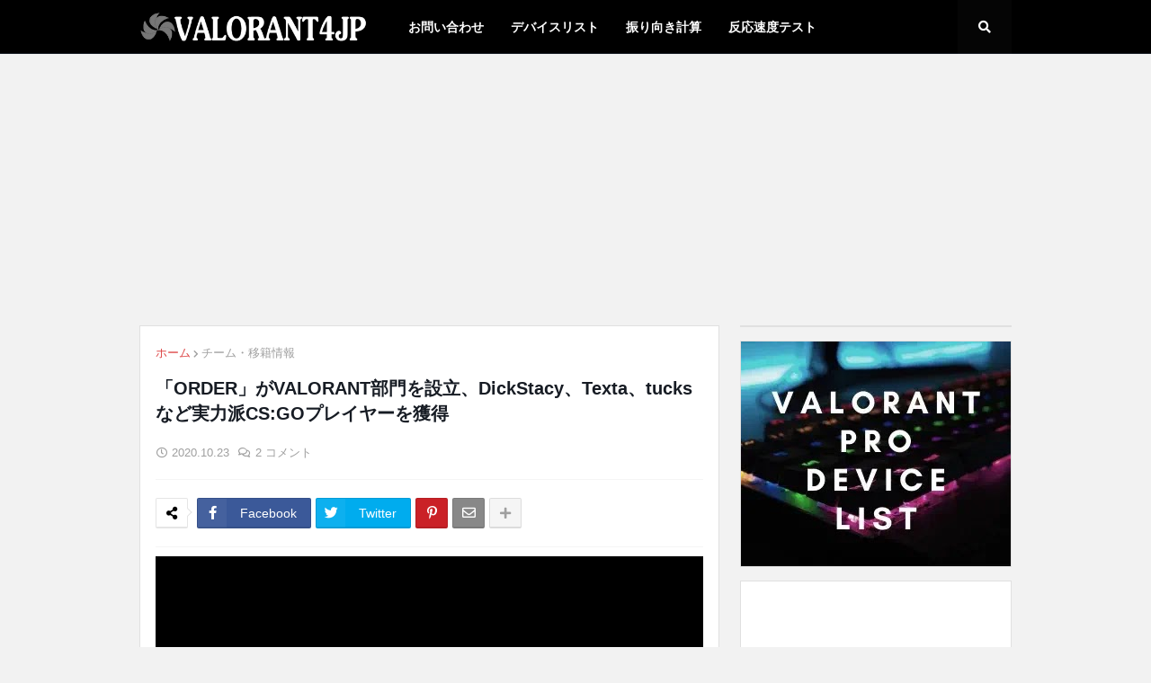

--- FILE ---
content_type: text/html; charset=UTF-8
request_url: https://www.valorant4jp.com/2020/10/ordervalorantdickstacytextatuckscsgo.html
body_size: 45688
content:
<!DOCTYPE html>
<html class='ltr' dir='ltr' xmlns='http://www.w3.org/1999/xhtml' xmlns:b='http://www.google.com/2005/gml/b' xmlns:data='http://www.google.com/2005/gml/data' xmlns:expr='http://www.google.com/2005/gml/expr'>
<head>
<meta content='4380996c099e2e07ce6a1e68f811f9' name='pocket-site-verification'/>
<meta content='V3EfD-FL9igJ0c2_5Pg5fEJkZNszr8RFep1cbfR1wNM' name='google-site-verification'/>
<meta content='width=device-width, initial-scale=1, minimum-scale=1, maximum-scale=1' name='viewport'/>
<meta content='max-image-preview:large' name='robots'/>
<meta content='bxvy0zie8zu0q0pzqg409ve8js1ywati42izshgkt5rlji8kr01vwttwa5x5t3biu34m2wr8ab5iol0g81i0zyqgfbw9n9-8-uqjhi9wtzfkdpyxdtux31x6d494suvx' name='norton-safeweb-site-verification'/>
<title>
&#12300;ORDER&#12301;がVALORANT部門を設立&#12289;DickStacy&#12289;Texta&#12289;tucksなど実力派CS:GOプレイヤーを獲得 - VALORANT4JP | 国内外のVALORANTに関する情報を掲載するニュースサイト
</title>
<link href='//1.bp.blogspot.com' rel='dns-prefetch'/>
<link href='//2.bp.blogspot.com' rel='dns-prefetch'/>
<link href='//3.bp.blogspot.com' rel='dns-prefetch'/>
<link href='//4.bp.blogspot.com' rel='dns-prefetch'/>
<link href='//www.blogger.com' rel='dns-prefetch'/>
<link href='//dnjs.cloudflare.com' rel='dns-prefetch'/>
<link href='//fonts.gstatic.com' rel='dns-prefetch'/>
<link href='//pagead2.googlesyndication.com' rel='dns-prefetch'/>
<link href='//www.googletagmanager.com' rel='dns-prefetch'/>
<link href='//www.google-analytics.com' rel='dns-prefetch'/>
<link href='//connect.facebook.net' rel='dns-prefetch'/>
<link href='//c.disquscdn.com' rel='dns-prefetch'/>
<link href='//disqus.com' rel='dns-prefetch'/>
<meta content='text/html; charset=UTF-8' http-equiv='Content-Type'/>
<meta content='blogger' name='generator'/>
<link href='https://www.valorant4jp.com/favicon.ico' rel='icon' type='image/x-icon'/>
<meta content='#151414' name='theme-color'/>
<meta content='#151414' name='msapplication-navbutton-color'/>
<link href='https://www.valorant4jp.com/2020/10/ordervalorantdickstacytextatuckscsgo.html' rel='canonical'/>
<link rel="alternate" type="application/atom+xml" title="VALORANT4JP | 国内外のVALORANTに関する情報を掲載するニュースサイト - Atom" href="https://www.valorant4jp.com/feeds/posts/default" />
<link rel="alternate" type="application/rss+xml" title="VALORANT4JP | 国内外のVALORANTに関する情報を掲載するニュースサイト - RSS" href="https://www.valorant4jp.com/feeds/posts/default?alt=rss" />
<link rel="service.post" type="application/atom+xml" title="VALORANT4JP | 国内外のVALORANTに関する情報を掲載するニュースサイト - Atom" href="https://www.blogger.com/feeds/3348463877036125422/posts/default" />

<link rel="alternate" type="application/atom+xml" title="VALORANT4JP | 国内外のVALORANTに関する情報を掲載するニュースサイト - Atom" href="https://www.valorant4jp.com/feeds/2028233063108394308/comments/default" />
<meta content='オーストラリアのeスポーツチーム「ORDER」がVALORANT部門の設立を発表しています。 LAUNCH INITIATED. @Textacs  @tucks403  @disk0cs @DickStacyy @autumnfps Welcome home. #ORDERVA...' name='description'/>
<link href='https://blogger.googleusercontent.com/img/b/R29vZ2xl/AVvXsEiWXqJ3-FmjRavaYvyuPNhF7lIup5meuXPrsPNNuvXtE4w3PTo2_JYsRFz2qzZavvGUD0K4hOCp7PN-rCvOpOQ6C7JaPr85EH_qbe9Hgy6PvPW7GNUDPYLe_DORbtow-s-mx3sK1JvPqUg/s16000/0.png' rel='image_src'/>
<!-- Metadata for Open Graph protocol. See http://ogp.me/. -->
<meta content='article' property='og:type'/>
<meta content='「ORDER」がVALORANT部門を設立、DickStacy、Texta、tucksなど実力派CS:GOプレイヤーを獲得' property='og:title'/>
<meta content='https://www.valorant4jp.com/2020/10/ordervalorantdickstacytextatuckscsgo.html' property='og:url'/>
<meta content='VALORANT4JP | 国内外のVALORANTに関する情報を掲載するニュースサイト' property='og:site_name'/>
<meta content='https://blogger.googleusercontent.com/img/b/R29vZ2xl/AVvXsEiWXqJ3-FmjRavaYvyuPNhF7lIup5meuXPrsPNNuvXtE4w3PTo2_JYsRFz2qzZavvGUD0K4hOCp7PN-rCvOpOQ6C7JaPr85EH_qbe9Hgy6PvPW7GNUDPYLe_DORbtow-s-mx3sK1JvPqUg/s16000/0.png' property='og:image'/>
<meta content='https://blogger.googleusercontent.com/img/b/R29vZ2xl/AVvXsEiWXqJ3-FmjRavaYvyuPNhF7lIup5meuXPrsPNNuvXtE4w3PTo2_JYsRFz2qzZavvGUD0K4hOCp7PN-rCvOpOQ6C7JaPr85EH_qbe9Hgy6PvPW7GNUDPYLe_DORbtow-s-mx3sK1JvPqUg/s16000/0.png' name='twitter:image'/>
<!-- Font Awesome Free 5.8.2 -->
<link href='https://cdnjs.cloudflare.com/ajax/libs/font-awesome/5.8.2/css/all.min.css' rel='stylesheet'/>
<!-- Template Style CSS -->
<style id='page-skin-1' type='text/css'><!--
/*-- Google Poppins Font --*/
@font-face{font-family:'Poppins';font-style:italic;font-weight:400;src:local('Poppins Italic'),local(Poppins-Italic),url(https://fonts.gstatic.com/s/poppins/v6/pxiGyp8kv8JHgFVrJJLucXtAKPY.woff2) format("woff2");unicode-range:U+0900-097F,U+1CD0-1CF6,U+1CF8-1CF9,U+200C-200D,U+20A8,U+20B9,U+25CC,U+A830-A839,U+A8E0-A8FB}
@font-face{font-family:'Poppins';font-style:italic;font-weight:400;src:local('Poppins Italic'),local(Poppins-Italic),url(https://fonts.gstatic.com/s/poppins/v6/pxiGyp8kv8JHgFVrJJLufntAKPY.woff2) format("woff2");unicode-range:U+0100-024F,U+0259,U+1E00-1EFF,U+2020,U+20A0-20AB,U+20AD-20CF,U+2113,U+2C60-2C7F,U+A720-A7FF}
@font-face{font-family:'Poppins';font-style:italic;font-weight:400;src:local('Poppins Italic'),local(Poppins-Italic),url(https://fonts.gstatic.com/s/poppins/v6/pxiGyp8kv8JHgFVrJJLucHtA.woff2) format("woff2");unicode-range:U+0000-00FF,U+0131,U+0152-0153,U+02BB-02BC,U+02C6,U+02DA,U+02DC,U+2000-206F,U+2074,U+20AC,U+2122,U+2191,U+2193,U+2212,U+2215,U+FEFF,U+FFFD}
@font-face{font-family:'Poppins';font-style:italic;font-weight:500;src:local('Poppins Medium Italic'),local(Poppins-MediumItalic),url(https://fonts.gstatic.com/s/poppins/v6/pxiDyp8kv8JHgFVrJJLmg1hVFteOcEg.woff2) format("woff2");unicode-range:U+0900-097F,U+1CD0-1CF6,U+1CF8-1CF9,U+200C-200D,U+20A8,U+20B9,U+25CC,U+A830-A839,U+A8E0-A8FB}
@font-face{font-family:'Poppins';font-style:italic;font-weight:500;src:local('Poppins Medium Italic'),local(Poppins-MediumItalic),url(https://fonts.gstatic.com/s/poppins/v6/pxiDyp8kv8JHgFVrJJLmg1hVGdeOcEg.woff2) format("woff2");unicode-range:U+0100-024F,U+0259,U+1E00-1EFF,U+2020,U+20A0-20AB,U+20AD-20CF,U+2113,U+2C60-2C7F,U+A720-A7FF}
@font-face{font-family:'Poppins';font-style:italic;font-weight:500;src:local('Poppins Medium Italic'),local(Poppins-MediumItalic),url(https://fonts.gstatic.com/s/poppins/v6/pxiDyp8kv8JHgFVrJJLmg1hVF9eO.woff2) format("woff2");unicode-range:U+0000-00FF,U+0131,U+0152-0153,U+02BB-02BC,U+02C6,U+02DA,U+02DC,U+2000-206F,U+2074,U+20AC,U+2122,U+2191,U+2193,U+2212,U+2215,U+FEFF,U+FFFD}
@font-face{font-family:'Poppins';font-style:italic;font-weight:600;src:local('Poppins SemiBold Italic'),local(Poppins-SemiBoldItalic),url(https://fonts.gstatic.com/s/poppins/v6/pxiDyp8kv8JHgFVrJJLmr19VFteOcEg.woff2) format("woff2");unicode-range:U+0900-097F,U+1CD0-1CF6,U+1CF8-1CF9,U+200C-200D,U+20A8,U+20B9,U+25CC,U+A830-A839,U+A8E0-A8FB}
@font-face{font-family:'Poppins';font-style:italic;font-weight:600;src:local('Poppins SemiBold Italic'),local(Poppins-SemiBoldItalic),url(https://fonts.gstatic.com/s/poppins/v6/pxiDyp8kv8JHgFVrJJLmr19VGdeOcEg.woff2) format("woff2");unicode-range:U+0100-024F,U+0259,U+1E00-1EFF,U+2020,U+20A0-20AB,U+20AD-20CF,U+2113,U+2C60-2C7F,U+A720-A7FF}
@font-face{font-family:'Poppins';font-style:italic;font-weight:600;src:local('Poppins SemiBold Italic'),local(Poppins-SemiBoldItalic),url(https://fonts.gstatic.com/s/poppins/v6/pxiDyp8kv8JHgFVrJJLmr19VF9eO.woff2) format("woff2");unicode-range:U+0000-00FF,U+0131,U+0152-0153,U+02BB-02BC,U+02C6,U+02DA,U+02DC,U+2000-206F,U+2074,U+20AC,U+2122,U+2191,U+2193,U+2212,U+2215,U+FEFF,U+FFFD}
@font-face{font-family:'Poppins';font-style:italic;font-weight:700;src:local('Poppins Bold Italic'),local(Poppins-BoldItalic),url(https://fonts.gstatic.com/s/poppins/v6/pxiDyp8kv8JHgFVrJJLmy15VFteOcEg.woff2) format("woff2");unicode-range:U+0900-097F,U+1CD0-1CF6,U+1CF8-1CF9,U+200C-200D,U+20A8,U+20B9,U+25CC,U+A830-A839,U+A8E0-A8FB}
@font-face{font-family:'Poppins';font-style:italic;font-weight:700;src:local('Poppins Bold Italic'),local(Poppins-BoldItalic),url(https://fonts.gstatic.com/s/poppins/v6/pxiDyp8kv8JHgFVrJJLmy15VGdeOcEg.woff2) format("woff2");unicode-range:U+0100-024F,U+0259,U+1E00-1EFF,U+2020,U+20A0-20AB,U+20AD-20CF,U+2113,U+2C60-2C7F,U+A720-A7FF}
@font-face{font-family:'Poppins';font-style:italic;font-weight:700;src:local('Poppins Bold Italic'),local(Poppins-BoldItalic),url(https://fonts.gstatic.com/s/poppins/v6/pxiDyp8kv8JHgFVrJJLmy15VF9eO.woff2) format("woff2");unicode-range:U+0000-00FF,U+0131,U+0152-0153,U+02BB-02BC,U+02C6,U+02DA,U+02DC,U+2000-206F,U+2074,U+20AC,U+2122,U+2191,U+2193,U+2212,U+2215,U+FEFF,U+FFFD}
@font-face{font-family:'Poppins';font-style:normal;font-weight:400;src:local('Poppins Regular'),local(Poppins-Regular),url(https://fonts.gstatic.com/s/poppins/v6/pxiEyp8kv8JHgFVrJJbecmNE.woff2) format("woff2");unicode-range:U+0900-097F,U+1CD0-1CF6,U+1CF8-1CF9,U+200C-200D,U+20A8,U+20B9,U+25CC,U+A830-A839,U+A8E0-A8FB}
@font-face{font-family:'Poppins';font-style:normal;font-weight:400;src:local('Poppins Regular'),local(Poppins-Regular),url(https://fonts.gstatic.com/s/poppins/v6/pxiEyp8kv8JHgFVrJJnecmNE.woff2) format("woff2");unicode-range:U+0100-024F,U+0259,U+1E00-1EFF,U+2020,U+20A0-20AB,U+20AD-20CF,U+2113,U+2C60-2C7F,U+A720-A7FF}
@font-face{font-family:'Poppins';font-style:normal;font-weight:400;src:local('Poppins Regular'),local(Poppins-Regular),url(https://fonts.gstatic.com/s/poppins/v6/pxiEyp8kv8JHgFVrJJfecg.woff2) format("woff2");unicode-range:U+0000-00FF,U+0131,U+0152-0153,U+02BB-02BC,U+02C6,U+02DA,U+02DC,U+2000-206F,U+2074,U+20AC,U+2122,U+2191,U+2193,U+2212,U+2215,U+FEFF,U+FFFD}
@font-face{font-family:'Poppins';font-style:normal;font-weight:500;src:local('Poppins Medium'),local(Poppins-Medium),url(https://fonts.gstatic.com/s/poppins/v6/pxiByp8kv8JHgFVrLGT9Z11lFc-K.woff2) format("woff2");unicode-range:U+0900-097F,U+1CD0-1CF6,U+1CF8-1CF9,U+200C-200D,U+20A8,U+20B9,U+25CC,U+A830-A839,U+A8E0-A8FB}
@font-face{font-family:'Poppins';font-style:normal;font-weight:500;src:local('Poppins Medium'),local(Poppins-Medium),url(https://fonts.gstatic.com/s/poppins/v6/pxiByp8kv8JHgFVrLGT9Z1JlFc-K.woff2) format("woff2");unicode-range:U+0100-024F,U+0259,U+1E00-1EFF,U+2020,U+20A0-20AB,U+20AD-20CF,U+2113,U+2C60-2C7F,U+A720-A7FF}
@font-face{font-family:'Poppins';font-style:normal;font-weight:500;src:local('Poppins Medium'),local(Poppins-Medium),url(https://fonts.gstatic.com/s/poppins/v6/pxiByp8kv8JHgFVrLGT9Z1xlFQ.woff2) format("woff2");unicode-range:U+0000-00FF,U+0131,U+0152-0153,U+02BB-02BC,U+02C6,U+02DA,U+02DC,U+2000-206F,U+2074,U+20AC,U+2122,U+2191,U+2193,U+2212,U+2215,U+FEFF,U+FFFD}
@font-face{font-family:'Poppins';font-style:normal;font-weight:600;src:local('Poppins SemiBold'),local(Poppins-SemiBold),url(https://fonts.gstatic.com/s/poppins/v6/pxiByp8kv8JHgFVrLEj6Z11lFc-K.woff2) format("woff2");unicode-range:U+0900-097F,U+1CD0-1CF6,U+1CF8-1CF9,U+200C-200D,U+20A8,U+20B9,U+25CC,U+A830-A839,U+A8E0-A8FB}
@font-face{font-family:'Poppins';font-style:normal;font-weight:600;src:local('Poppins SemiBold'),local(Poppins-SemiBold),url(https://fonts.gstatic.com/s/poppins/v6/pxiByp8kv8JHgFVrLEj6Z1JlFc-K.woff2) format("woff2");unicode-range:U+0100-024F,U+0259,U+1E00-1EFF,U+2020,U+20A0-20AB,U+20AD-20CF,U+2113,U+2C60-2C7F,U+A720-A7FF}
@font-face{font-family:'Poppins';font-style:normal;font-weight:600;src:local('Poppins SemiBold'),local(Poppins-SemiBold),url(https://fonts.gstatic.com/s/poppins/v6/pxiByp8kv8JHgFVrLEj6Z1xlFQ.woff2) format("woff2");unicode-range:U+0000-00FF,U+0131,U+0152-0153,U+02BB-02BC,U+02C6,U+02DA,U+02DC,U+2000-206F,U+2074,U+20AC,U+2122,U+2191,U+2193,U+2212,U+2215,U+FEFF,U+FFFD}
@font-face{font-family:'Poppins';font-style:normal;font-weight:700;src:local('Poppins Bold'),local(Poppins-Bold),url(https://fonts.gstatic.com/s/poppins/v6/pxiByp8kv8JHgFVrLCz7Z11lFc-K.woff2) format("woff2");unicode-range:U+0900-097F,U+1CD0-1CF6,U+1CF8-1CF9,U+200C-200D,U+20A8,U+20B9,U+25CC,U+A830-A839,U+A8E0-A8FB}
@font-face{font-family:'Poppins';font-style:normal;font-weight:700;src:local('Poppins Bold'),local(Poppins-Bold),url(https://fonts.gstatic.com/s/poppins/v6/pxiByp8kv8JHgFVrLCz7Z1JlFc-K.woff2) format("woff2");unicode-range:U+0100-024F,U+0259,U+1E00-1EFF,U+2020,U+20A0-20AB,U+20AD-20CF,U+2113,U+2C60-2C7F,U+A720-A7FF}
@font-face{font-family:'Poppins';font-style:normal;font-weight:700;src:local('Poppins Bold'),local(Poppins-Bold),url(https://fonts.gstatic.com/s/poppins/v6/pxiByp8kv8JHgFVrLCz7Z1xlFQ.woff2) format("woff2");unicode-range:U+0000-00FF,U+0131,U+0152-0153,U+02BB-02BC,U+02C6,U+02DA,U+02DC,U+2000-206F,U+2074,U+20AC,U+2122,U+2191,U+2193,U+2212,U+2215,U+FEFF,U+FFFD}
/*-- Reset CSS --*/
a,abbr,acronym,address,applet,b,big,blockquote,body,caption,center,cite,code,dd,del,dfn,div,dl,dt,em,fieldset,font,form,h1,h2,h3,h4,h5,h6,html,i,iframe,img,ins,kbd,label,legend,li,object,p,pre,q,s,samp,small,span,strike,strong,sub,sup,table,tbody,td,tfoot,th,thead,tr,tt,u,ul,var{padding:0;border:0;outline:0;vertical-align:baseline;background:0 0;text-decoration:none}form,textarea,input,button{-webkit-appearance:none;-moz-appearance:none;appearance:none;outline:none;box-sizing:border-box;border-radius:0}dl,ul{list-style-position:inside;font-weight:400;list-style:none}ul li{list-style:none}caption,th{text-align:inherit}img{border:none;position:relative}a,a:visited{text-decoration:none}.clearfix{clear:both}.section,.widget,.widget ul{margin:0;padding:0}a{color:#dd4545}a img{border:0}abbr{text-decoration:none}.CSS_LIGHTBOX{z-index:999999!important}.CSS_LIGHTBOX_ATTRIBUTION_INDEX_CONTAINER .CSS_HCONT_CHILDREN_HOLDER > .CSS_LAYOUT_COMPONENT.CSS_HCONT_CHILD:first-child > .CSS_LAYOUT_COMPONENT{opacity:0}.separator a{clear:none!important;float:none!important;margin-left:0!important;margin-right:0!important}#Navbar1,#navbar-iframe,.widget-item-control,a.quickedit,.home-link,.feed-links{display:none!important}.center{display:table;margin:0 auto;position:relative}.widget > h2,.widget > h3{display:none}.widget iframe,.widget img{max-width:100%}
.entry-category a {color:#ffffff}
/*-- Body Content CSS --*/
:root{--body-font:Arial, Tahoma, Helvetica, FreeSans, sans-serif;--title-font:Arial, Tahoma, Helvetica, FreeSans, sans-serif;--meta-font:Arial, Tahoma, Helvetica, FreeSans, sans-serif;--text-font:Arial, Tahoma, Helvetica, FreeSans, sans-serif}
body{position:relative;background-color:#f2f2f2;background:#f2f2f2 url() repeat scroll top left;font-family:var(--body-font);font-size:14px;color:#353535;font-weight:400;font-style:normal;line-height:1.4em;word-wrap:break-word;margin:0;padding:0}
.rtl{direction:rtl}
.no-items.section{display:none}
h1,h2,h3,h4,h5,h6{font-family:var(--title-font);font-weight:700}
.title-oswald h1,.title-oswald h2,.title-oswald h3,.title-oswald h4,.title-oswald h5,.title-oswald h6{font-weight:500}
#outer-wrapper{position:relative;overflow:hidden;width:100%;max-width:100%;margin:0 auto;background-color:#f2f2f2;box-shadow:0 0 20px rgba(0,0,0,0.1)}
#outer-wrapper.boxed{max-width:calc(970px + 60px)}
.row-x1{width:970px}
#content-wrapper{position:relative;float:left;width:100%;overflow:hidden;padding:5px 0px 20px 0px;margin:0;border-top:0}
.home #content-wrapper, .post #content-wrapper {margin: -10px 0 0;}
#content-wrapper > .container{margin:0 auto}
#main-wrapper{position:relative;float:left;width:calc(100% - (302px + 23px));box-sizing:border-box;padding:0}
.left-sidebar #main-wrapper,.rtl #main-wrapper{float:right}
#sidebar-wrapper{position:relative;float:right;width:302px;box-sizing:border-box;padding:0}
.left-sidebar #sidebar-wrapper,.rtl #sidebar-wrapper{float:left}
.entry-image-link,.cmm-avatar,.comments .avatar-image-container{overflow:hidden;background-color:rgba(155,155,155,0.08);z-index:5;color:transparent!important}
.entry-thumb{display:block;position:relative;width:100%;height:100%;background-size:cover;background-position:center center;background-repeat:no-repeat;z-index:1;opacity:0;transition:opacity .35s ease,transform .3s ease}
.entry-thumb.lazy-ify{opacity:1}
.entry-image-link:hover .entry-thumb,.featured-item-inner:hover .entry-thumb,.block-posts-1 .block-inner:hover .entry-thumb,.block-posts-2 .block-inner:hover .entry-thumb,.column-inner:hover .entry-thumb{transform:scale(1.05)}
.before-mask:before{content:'';position:absolute;left:0;right:0;bottom:0;height:70%;background-image:linear-gradient(to bottom,transparent,rgba(0,0,0,0.65));-webkit-backface-visibility:hidden;backface-visibility:hidden;z-index:2;opacity:1;margin:0;transition:opacity .25s ease}
.entry-title{color:#171c24}
.entry-title a{color:#171c24;display:block}
.entry-title a:hover{color:#dd4545}
.excerpt{font-family:var(--text-font)}
.entry-category{position:absolute;top:15px;left:15px;height:20px;background-color:#dd4545;font-size:11px;color:#ffffff;font-weight:400;z-index:10;box-sizing:border-box;padding:0 5px;margin:0;border:1px solid rgba(0,0,0,.1);border-radius:2px}
.rtl .entry-category{left:unset;right:15px}
.entry-info{position:absolute;bottom:0;left:0;overflow:hidden;width:100%;background-image:linear-gradient(to bottom,transparent,rgba(0,0,0,0.3));z-index:10;box-sizing:border-box;padding:15px}
.entry-info .entry-meta{color:#eee}
.entry-info .entry-title{text-shadow:0 1px 2px rgba(0,0,0,0.5)}
.entry-info .entry-title a{color:#fff}
.social a:before{display:inline-block;font-family:'Font Awesome 5 Brands';font-style:normal;font-weight:400}
.social .blogger a:before{content:"\f37d"}
.social .facebook a:before{content:"\f082"}
.social .facebook-f a:before{content:"\f39e"}
.social .twitter a:before{content:"\f099"}
.social .rss a:before{content:"\f09e";font-family:'Font Awesome 5 Free';font-weight:900}
.social .youtube a:before{content:"\f167"}
.social .skype a:before{content:"\f17e"}
.social .stumbleupon a:before{content:"\f1a4"}
.social .tumblr a:before{content:"\f173"}
.social .vk a:before{content:"\f189"}
.social .stack-overflow a:before{content:"\f16c"}
.social .github a:before{content:"\f09b"}
.social .linkedin a:before{content:"\f0e1"}
.social .dribbble a:before{content:"\f17d"}
.social .soundcloud a:before{content:"\f1be"}
.social .behance a:before{content:"\f1b4"}
.social .digg a:before{content:"\f1a6"}
.social .instagram a:before{content:"\f16d"}
.social .pinterest a:before{content:"\f0d2"}
.social .pinterest-p a:before{content:"\f231"}
.social .twitch a:before{content:"\f1e8"}
.social .delicious a:before{content:"\f1a5"}
.social .codepen a:before{content:"\f1cb"}
.social .flipboard a:before{content:"\f44d"}
.social .reddit a:before{content:"\f281"}
.social .whatsapp a:before{content:"\f232"}
.social .messenger a:before{content:"\f39f"}
.social .snapchat a:before{content:"\f2ac"}
.social .telegram a:before{content:"\f3fe"}
.social .discord a:before{content:"\f392"}
.social .line a:before{content:"\f3c0"}
.social .share a:before{content:"\f064";font-family:'Font Awesome 5 Free';font-weight:900}
.social .email a:before{content:"\f0e0";font-family:'Font Awesome 5 Free';font-weight:400}
.social .external-link a:before{content:"\f35d";font-family:'Font Awesome 5 Free';font-weight:900}
.social-bg .blogger a,.social-bg-hover .blogger a:hover{background-color:#ff5722}
.social-bg .facebook a,.social-bg .facebook-f a,.social-bg-hover .facebook a:hover,.social-bg-hover .facebook-f a:hover{background-color:#3b5999}
.social-bg .twitter a,.social-bg-hover .twitter a:hover{background-color:#00acee}
.social-bg .youtube a,.social-bg-hover .youtube a:hover{background-color:#f50000}
.social-bg .instagram a,.social-bg-hover .instagram a:hover{background:linear-gradient(15deg,#ffb13d,#dd277b,#4d5ed4)}
.social-bg .pinterest a,.social-bg .pinterest-p a,.social-bg-hover .pinterest a:hover,.social-bg-hover .pinterest-p a:hover{background-color:#ca2127}
.social-bg .dribbble a,.social-bg-hover .dribbble a:hover{background-color:#ea4c89}
.social-bg .linkedin a,.social-bg-hover .linkedin a:hover{background-color:#0077b5}
.social-bg .tumblr a,.social-bg-hover .tumblr a:hover{background-color:#365069}
.social-bg .twitch a,.social-bg-hover .twitch a:hover{background-color:#6441a5}
.social-bg .rss a,.social-bg-hover .rss a:hover{background-color:#ffc200}
.social-bg .skype a,.social-bg-hover .skype a:hover{background-color:#00aff0}
.social-bg .stumbleupon a,.social-bg-hover .stumbleupon a:hover{background-color:#eb4823}
.social-bg .vk a,.social-bg-hover .vk a:hover{background-color:#4a76a8}
.social-bg .stack-overflow a,.social-bg-hover .stack-overflow a:hover{background-color:#f48024}
.social-bg .github a,.social-bg-hover .github a:hover{background-color:#24292e}
.social-bg .soundcloud a,.social-bg-hover .soundcloud a:hover{background:linear-gradient(#ff7400,#ff3400)}
.social-bg .behance a,.social-bg-hover .behance a:hover{background-color:#191919}
.social-bg .digg a,.social-bg-hover .digg a:hover{background-color:#1b1a19}
.social-bg .delicious a,.social-bg-hover .delicious a:hover{background-color:#0076e8}
.social-bg .codepen a,.social-bg-hover .codepen a:hover{background-color:#000}
.social-bg .flipboard a,.social-bg-hover .flipboard a:hover{background-color:#f52828}
.social-bg .reddit a,.social-bg-hover .reddit a:hover{background-color:#ff4500}
.social-bg .whatsapp a,.social-bg-hover .whatsapp a:hover{background-color:#3fbb50}
.social-bg .line a,.social-bg-hover .line a:hover{background-color:#00B900}
.social-bg .messenger a,.social-bg-hover .messenger a:hover{background-color:#0084ff}
.social-bg .snapchat a,.social-bg-hover .snapchat a:hover{background-color:#ffe700}
.social-bg .telegram a,.social-bg-hover .telegram a:hover{background-color:#179cde}
.social-bg .discord a,.social-bg-hover .discord a:hover{background-color:#7289da}
.social-bg .share a,.social-bg-hover .share a:hover{background-color:#9f9f9f}
.social-bg .email a,.social-bg-hover .email a:hover{background-color:#888}
.social-bg .external-link a,.social-bg-hover .external-link a:hover{background-color:#af4f4f}
.social-color .blogger a,.social-color-hover .blogger a:hover{color:#ff5722}
.social-color .facebook a,.social-color .facebook-f a,.social-color-hover .facebook a:hover,.social-color-hover .facebook-f a:hover{color:#3b5999}
.social-color .twitter a,.social-color-hover .twitter a:hover{color:#00acee}
.social-color .youtube a,.social-color-hover .youtube a:hover{color:#f50000}
.social-color .instagram a,.social-color-hover .instagram a:hover{color:#dd277b}
.social-color .pinterest a,.social-color .pinterest-p a,.social-color-hover .pinterest a:hover,.social-color-hover .pinterest-p a:hover{color:#ca2127}
.social-color .dribbble a,.social-color-hover .dribbble a:hover{color:#ea4c89}
.social-color .linkedin a,.social-color-hover .linkedin a:hover{color:#0077b5}
.social-color .tumblr a,.social-color-hover .tumblr a:hover{color:#365069}
.social-color .twitch a,.social-color-hover .twitch a:hover{color:#6441a5}
.social-color .rss a,.social-color-hover .rss a:hover{color:#ffc200}
.social-color .skype a,.social-color-hover .skype a:hover{color:#00aff0}
.social-color .stumbleupon a,.social-color-hover .stumbleupon a:hover{color:#eb4823}
.social-color .vk a,.social-color-hover .vk a:hover{color:#4a76a8}
.social-color .stack-overflow a,.social-color-hover .stack-overflow a:hover{color:#f48024}
.social-color .github a,.social-color-hover .github a:hover{color:#24292e}
.social-color .soundcloud a,.social-color-hover .soundcloud a:hover{color:#ff7400}
.social-color .behance a,.social-color-hover .behance a:hover{color:#191919}
.social-color .digg a,.social-color-hover .digg a:hover{color:#1b1a19}
.social-color .delicious a,.social-color-hover .delicious a:hover{color:#0076e8}
.social-color .codepen a,.social-color-hover .codepen a:hover{color:#000}
.social-color .flipboard a,.social-color-hover .flipboard a:hover{color:#f52828}
.social-color .reddit a,.social-color-hover .reddit a:hover{color:#ff4500}
.social-color .whatsapp a,.social-color-hover .whatsapp a:hover{color:#3fbb50}
.social-color .line a,.social-color-hover .line a:hover{color:#00B900}
.social-color .messenger a,.social-color-hover .messenger a:hover{color:#0084ff}
.social-color .snapchat a,.social-color-hover .snapchat a:hover{color:#ffe700}
.social-color .telegram a,.social-color-hover .telegram a:hover{color:#179cde}
.social-color .discord a,.social-color-hover .discord a:hover{color:#7289da}
.social-color .share a,.social-color-hover .share a:hover{color:#9f9f9f}
.social-color .email a,.social-color-hover .email a:hover{color:#888}
.social-color .external-link a,.social-color-hover .external-link a:hover{color:#af4f4f}
#header-wrapper{position:relative;float:left;width:100%;margin:0;padding-bottom: 7px;}
.headerify-wrap,.headerify{position:relative;float:left;width:100%;height:60px;background-color:#000000;box-sizing:border-box;padding:0;margin:0;border-bottom:1px solid #171c24}
#header-wrapper .container{position:relative;margin:0 auto}
.main-logo-wrap{position:relative;float:left;margin:0 30px 0 0}
.rtl .main-logo-wrap{float:right;margin:0 0 0 30px}
.main-logo{position:relative;float:left;width:100%;height:34px;padding:13px 0;margin:0}
.main-logo .main-logo-img{float:left;height:34px;overflow:hidden}
.main-logo img{max-width:100%;height:34px;margin:0}
.main-logo h1{font-size:22px;color:#ffffff;line-height:34px;margin:0}
.main-logo h1 a{color:#ffffff}
.main-logo #h1-tag{position:absolute;top:-9000px;left:-9000px;display:none;visibility:hidden}
.main-menu-wrap{position:static;float:left;height:60px;margin:0}
.rtl .main-menu-wrap{float:right}
#magify-pro-main-menu .widget,#magify-pro-main-menu .widget > .widget-title{display:none}
#magify-pro-main-menu .show-menu{display:block}
#magify-pro-main-menu{position:static;width:100%;height:60px;z-index:10}
#magify-pro-main-menu ul > li{position:relative;float:left;display:inline-block;padding:0;margin:0}
.rtl #magify-pro-main-menu ul > li{float:right}
#magify-pro-main-menu-nav > li > a{position:relative;display:block;height:60px;font-size:14px;color:#ffffff;font-weight:600;text-transform:uppercase;line-height:60px;padding:0 15px;margin:0}
.main-oswald #magify-pro-main-menu-nav > li > a{font-weight:500}
#magify-pro-main-menu-nav > li:hover > a{color:#dd4545}
#magify-pro-main-menu ul > li > ul{position:absolute;float:left;left:0;top:60px;width:180px;background-color:#000000;z-index:99999;visibility:hidden;opacity:0;-webkit-transform:translateY(-10px);transform:translateY(-10px);padding:0;box-shadow:0 2px 5px 0 rgba(0,0,0,0.15),0 2px 10px 0 rgba(0,0,0,0.17)}
.rtl #magify-pro-main-menu ul > li > ul{left:auto;right:0}
#magify-pro-main-menu ul > li > ul > li > ul{position:absolute;top:0;left:100%;-webkit-transform:translateX(-10px);transform:translateX(-10px);margin:0}
.rtl #magify-pro-main-menu ul > li > ul > li > ul{left:unset;right:100%;-webkit-transform:translateX(10px);transform:translateX(10px)}
#magify-pro-main-menu ul > li > ul > li{display:block;float:none;position:relative}
.rtl #magify-pro-main-menu ul > li > ul > li{float:none}
#magify-pro-main-menu ul > li > ul > li a{position:relative;display:block;height:36px;font-size:13px;color:#ffffff;line-height:36px;font-weight:400;box-sizing:border-box;padding:0 15px;margin:0;border-bottom:1px solid rgba(155,155,155,0.07)}
#magify-pro-main-menu ul > li > ul > li:last-child a{border:0}
#magify-pro-main-menu ul > li > ul > li:hover > a{color:#dd4545}
#magify-pro-main-menu ul > li.has-sub > a:after{content:'\f078';float:right;font-family:'Font Awesome 5 Free';font-size:9px;font-weight:900;margin:-1px 0 0 5px}
.rtl #magify-pro-main-menu ul > li.has-sub > a:after{float:left;margin:-1px 5px 0 0}
#magify-pro-main-menu ul > li > ul > li.has-sub > a:after{content:'\f054';float:right;margin:0}
.rtl #magify-pro-main-menu ul > li > ul > li.has-sub > a:after{content:'\f053'}
#magify-pro-main-menu ul > li:hover > ul,#magify-pro-main-menu ul > li > ul > li:hover > ul{visibility:visible;opacity:1;-webkit-backface-visibility:hidden;backface-visibility:hidden;-webkit-transform:translate(0);transform:translate(0)}
#magify-pro-main-menu ul ul{transition:all .17s ease}
#magify-pro-main-menu .mega-menu{position:static!important}
#magify-pro-main-menu .mega-menu > ul{width:100%;background-color:#1e232b;box-sizing:border-box;padding:20px 10px}
#magify-pro-main-menu .mega-menu > ul.mega-widget{overflow:hidden}
.tab-active{display:block}
.tab-animated,.post-animated{-webkit-animation-duration:.5s;animation-duration:.5s;-webkit-animation-fill-mode:both;animation-fill-mode:both}
@keyframes fadeIn {
from{opacity:0}
to{opacity:1}
}
.tab-fadeIn,.post-fadeIn{animation-name:fadeIn}
@keyframes fadeInUp {
from{opacity:0;transform:translate3d(0,5px,0)}
to{opacity:1;transform:translate3d(0,0,0)}
}
.tab-fadeInUp,.post-fadeInUp{animation-name:fadeInUp}
.mega-widget .mega-item{float:left;width:20%;box-sizing:border-box;padding:0 10px}
.rtl .mega-widget .mega-item{float:right}
.mega-widget .mega-content{position:relative;width:100%;overflow:hidden;padding:0}
.mega-content .entry-image-link{width:100%;height:134px;min-height:134px;background-color:rgba(255,255,255,0.01);z-index:1;display:block;position:relative;overflow:hidden;padding:0}
.mega-content .entry-title{position:relative;font-size:13px;font-weight:600;line-height:1.3em;margin:8px 0 0;padding:0}
.title-oswald .mega-content .entry-title{font-weight:500}
.mega-content .entry-title a{color:#ffffff}
.mega-content .entry-title a:hover{color:#dd4545}
.mega-content .entry-meta{margin:2px 0 0}
.no-posts{display:block;font-size:14px;color:#000000;padding:30px 0;font-weight:400}
.mega-menu .no-posts{color:#9f9f9f;text-align:center;padding:0}
.search-toggle{position:absolute;top:0;right:0;width:60px;height:60px;background-color:rgba(155,155,155,0.03);color:#ffffff;font-size:14px;text-align:center;line-height:60px;cursor:pointer;z-index:20;padding:0;margin:0;transition:margin .25s ease}
.rtl .search-toggle{right:unset;left:0}
.search-toggle:after{content:"\f002";font-family:'Font Awesome 5 Free';font-weight:900;margin:0}
.search-active .search-toggle:after{content:"\f00d"}
.search-toggle:hover{color:#dd4545}
#nav-search{position:absolute;top:70px;right:0;width:320px;max-width:100%;height:60px;z-index:25;background-color:#000000;box-sizing:border-box;padding:10px;visibility:hidden;opacity:0;-webkit-transform:translateY(-10px);transform:translateY(-10px);border-radius:2px;box-shadow:0 2px 5px 0 rgba(0,0,0,0.15),0 2px 10px 0 rgba(0,0,0,0.17);transition:all .17s ease}
.search-active #nav-search{visibility:visible;opacity:1;-webkit-backface-visibility:hidden;backface-visibility:hidden;-webkit-transform:translate(0);transform:translate(0)}
.rtl #nav-search{right:unset;left:0}
#nav-search:before{content:'';position:absolute;top:0;right:20px;width:0;height:0;border:10px solid transparent;border-bottom-color:#000000;margin:-20px 0 0}
.rtl #nav-search:before{right:unset;left:20px}
#nav-search .search-form{width:100%;height:38px;background-color:rgba(155,155,155,0.03);display:flex;overflow:hidden;box-sizing:border-box;padding:2px;border:1px solid rgba(155,155,155,0.2);border-radius:2px}
#nav-search .search-input{width:100%;color:#ffffff;margin:0;padding:0 10px;background-color:rgba(0,0,0,0);font-family:inherit;font-size:14px;font-weight:400;box-sizing:border-box;border:0}
.rtl #nav-search .search-input{padding:0 15px 0 50px}
#nav-search .search-input:focus{color:#ffffff;outline:none}
#nav-search .search-input::placeholder{color:#ffffff;opacity:.5}
#nav-search .search-action{background-color:#dd4545;font-family:inherit;font-size:14px;color:#ffffff;font-weight:600;cursor:pointer;padding:0 12px;margin:0;border:0;border:1px solid rgba(0,0,0,.1);border-bottom-width:2px;border-radius:2px}
#nav-search .search-action:hover{background-color:#af4f4f;color:#ffffff}
.overlay{visibility:hidden;opacity:0;position:fixed;top:0;left:0;right:0;bottom:0;background-color:rgba(23,28,36,0.6);z-index:1000;margin:0;transition:all .25s ease}
.show-mobile-menu{display:none;position:absolute;top:0;left:0;height:60px;color:#ffffff;font-size:16px;font-weight:600;line-height:60px;text-align:center;cursor:pointer;z-index:20;padding:0 20px}
.rtl .show-mobile-menu{left:auto;right:0}
.show-mobile-menu:before{content:"\f0c9";font-family:'Font Awesome 5 Free';font-weight:900}
.show-mobile-menu:hover{color:#dd4545}
#slide-menu{display:none;position:fixed;width:300px;height:100%;top:0;left:0;bottom:0;background-color:#000000;overflow:auto;z-index:1010;left:0;-webkit-transform:translateX(-100%);transform:translateX(-100%);visibility:hidden;box-shadow:3px 0 7px rgba(0,0,0,0.1);transition:all .25s ease}
.rtl #slide-menu{left:unset;right:0;-webkit-transform:translateX(100%);transform:translateX(100%)}
.nav-active #slide-menu,.rtl .nav-active #slide-menu{-webkit-transform:translateX(0);transform:translateX(0);visibility:visible}
.slide-menu-header{float:left;width:100%;height:60px;background-color:#000000;overflow:hidden;box-sizing:border-box;box-shadow:0 0 20px rgba(0,0,0,0.15)}
.mobile-logo{float:left;max-width:calc(100% - 60px);height:34px;overflow:hidden;box-sizing:border-box;padding:0 20px;margin:13px 0 0}
.rtl .mobile-logo{float:right}
.mobile-logo a{display:block;height:34px;font-size:22px;color:#ffffff;line-height:34px;font-weight:700}
.title-oswald .mobile-logo a{font-weight:500}
.mobile-logo img{max-width:100%;height:34px}
.hide-mobile-menu{position:absolute;top:0;right:0;display:block;height:60px;color:#ffffff;font-size:16px;line-height:60px;text-align:center;cursor:pointer;z-index:20;padding:0 20px}
.rtl .hide-mobile-menu{right:auto;left:0}
.hide-mobile-menu:before{content:"\f00d";font-family:'Font Awesome 5 Free';font-weight:900}
.hide-mobile-menu:hover{color:#dd4545}
.slide-menu-flex{display:flex;flex-direction:column;justify-content:space-between;float:left;width:100%;height:calc(100% - 60px)}
.mobile-menu{position:relative;float:left;width:100%;box-sizing:border-box;padding:20px}
.mobile-menu > ul{margin:0}
.mobile-menu .m-sub{display:none;padding:0}
.mobile-menu ul li{position:relative;display:block;overflow:hidden;float:left;width:100%;font-size:14px;font-weight:600;line-height:40px;margin:0;padding:0}
.main-oswald .mobile-menu ul li{font-weight:500}
.mobile-menu > ul li ul{overflow:hidden}
.mobile-menu ul li a{color:#ffffff;padding:0;display:block}
.mobile-menu > ul > li > a{text-transform:uppercase}
.mobile-menu ul li.has-sub .submenu-toggle{position:absolute;top:0;right:0;color:#ffffff;cursor:pointer}
.rtl .mobile-menu ul li.has-sub .submenu-toggle{right:auto;left:0}
.mobile-menu ul li.has-sub .submenu-toggle:after{content:'\f078';font-family:'Font Awesome 5 Free';font-weight:900;float:right;width:40px;font-size:12px;text-align:right;transition:all .17s ease}
.rtl .mobile-menu ul li.has-sub .submenu-toggle:after{text-align:left}
.mobile-menu ul li.has-sub.show > .submenu-toggle:after{content:'\f077'}
.mobile-menu ul li a:hover,.mobile-menu ul li.has-sub.show > a,.mobile-menu ul li.has-sub.show > .submenu-toggle{color:#dd4545}
.mobile-menu > ul > li > ul > li a{font-size:13px;font-weight:400;opacity:.8;padding:0 0 0 15px}
.rtl .mobile-menu > ul > li > ul > li a{padding:0 15px 0 0}
.mobile-menu > ul > li > ul > li > ul > li > a{padding:0 0 0 30px}
.rtl .mobile-menu > ul > li > ul > li > ul > li > a{padding:0 30px 0 0}
.mobile-menu ul > li > .submenu-toggle:hover{color:#dd4545}
.social-mobile{position:relative;float:left;width:100%;margin:0;margin-bottom:100px;}
.social-mobile ul{display:block;text-align:center;padding:20px;margin:0}
.social-mobile ul li{display:inline-block;margin:0 5px}
.social-mobile ul li a{display:block;font-size:15px;color:#ffffff;padding:0 5px}
.social-mobile ul li a:hover{color:#dd4545}
.is-fixed{position:fixed;top:-60px;left:0;width:100%;z-index:990;transition:top .17s ease}
.headerify.show{top:0;box-shadow:0 0 20px rgba(0,0,0,.15)}
.nav-active .is-fixed{top:0}
.loader{position:relative;height:100%;overflow:hidden;display:block;margin:0}
.loader:after{content:'';position:absolute;top:50%;left:50%;width:28px;height:28px;margin:-16px 0 0 -16px;border:2px solid #000000;border-right-color:rgba(155,155,155,0.2);border-radius:100%;animation:spinner 1.1s infinite linear;transform-origin:center}
@-webkit-keyframes spinner {
0%{-webkit-transform:rotate(0deg);transform:rotate(0deg)}
to{-webkit-transform:rotate(1turn);transform:rotate(1turn)}
}
@keyframes spinner {
0%{-webkit-transform:rotate(0deg);transform:rotate(0deg)}
to{-webkit-transform:rotate(1turn);transform:rotate(1turn)}
}
.header-ad-wrap{position:relative;float:left;width:100%;margin:0;height:300px !important}
.header-ad-wrap .container{margin:0 auto}
.header-ad .widget{position:relative;float:left;width:100%;text-align:center;line-height:0;margin:20px 0 0}
@media(max-width: 900px) {.header-ad .widget{margin:5px 0 0}}
.header-ad .widget > .widget-title{display:none}
.no-posts{display:block;font-size:14px;color:#000000;padding:30px 0;font-weight:400}
#featured-wrapper{position:relative;float:left;width:100%;margin:0}
#featured-wrapper .container{margin:0 auto}
#featured .widget,#featured .widget.HTML .widget-content,#featured .widget > .widget-title{display:none}
#featured .widget.HTML{display:block}
#featured .widget.HTML.show-ify .widget-content{display:block}
#featured .widget{position:relative;overflow:hidden;background-color:#ffffff;height:402px;padding:20px;margin:30px 0 0;border:1px solid #e0e0e0}
.nb-style #featured .widget{border:0}
#featured .widget-content{position:relative;overflow:hidden;height:402px;margin:0}
#featured .widget-content .no-posts{text-align:center;line-height:402px;padding:0}
.featured-posts{position:relative;height:402px;margin:0 -1px}
.featured-item{position:relative;float:right;width:25%;height:200px;overflow:hidden;box-sizing:border-box;padding:0 1px;margin:0}
.rtl .featured-item{float:left}
.featured-item.item-0{float:left;width:50%;height:402px}
.rtl .featured-item.item-0{float:right}
.featured-item.item-1{width:50%;margin:0 0 2px}
.featured-item-inner{position:relative;float:left;width:100%;height:100%;overflow:hidden;display:block;z-index:10}
.featured-item .entry-image-link{float:left;position:relative;width:100%;height:100%;overflow:hidden;display:block;z-index:5;margin:0}
.featured-item .entry-category{top:20px;left:20px}
.rtl .featured-item .entry-category{left:unset;right:20px}
.featured-item .entry-info{padding:25px 20px 20px}
.featured-item .entry-title{font-size:14px;font-weight:700;display:block;line-height:1.4em;margin:0;text-shadow:0 1px 2px rgba(0,0,0,0.5)}
.title-oswald .featured-item .entry-title{font-weight:500}
.featured-item.item-0 .entry-title{font-size:23px}
.featured-item.item-1 .entry-title{font-size:19px}
.featured-item .entry-meta{margin:7px 0 0}
.title-wrap{position:relative;float:left;width:100%;line-height:1;padding:0 0 15px;margin:0 0 20px;border-bottom:2px solid #e6e6e6}
.title-wrap:after{content:'';position:absolute;left:0;bottom:0;width:40px;height:2px;background-color:#dd4545;margin:0 0 -2px}
.rtl .title-wrap:after{left:unset;right:0}
.title-wrap > h3{float:left;font-family:var(--body-font);font-size:16px;color:#171c24;font-weight:700;margin:0}
.main-oswald .title-wrap > h3{font-weight:500}
.rtl .title-wrap > h3{float:right}
.title-wrap > a.more{float:right;font-size:12px;color:#9f9f9f;line-height:16px;padding:0}
.rtl .title-wrap > a.more{float:left}
.title-wrap > a.more:hover{color:#000000}
.block-posts{position:relative;float:left;width:100%;margin:0}
.block-posts .widget{display:none;position:relative;float:left;width:100%;background-color:#ffffff;box-sizing:border-box;padding:20px;margin:0 0 30px;border:1px solid #e0e0e0}
.nb-style .block-posts .widget{border:0}
#block-posts-2 .widget:first-child{margin:30px 0}
#block-posts-2 .widget:last-child{margin-bottom:0}
.block-posts .show-ify{display:block}
.block-posts .widget-content{position:relative;float:left;width:100%;display:block}
.block-posts .loader{height:180px}
.block-posts-1 .block-item{position:relative;float:left;width:calc((100% - 30px) / 2);overflow:hidden;padding:0;margin:20px 0 0}
.rtl .block-posts-1 .block-item{float:right}
.block-posts-1 .item-0{margin:0 30px 0 0}
.rtl .block-posts-1 .item-0{margin:0 0 0 30px}
.block-posts-1 .item-1{margin:0}
.block-posts-1 .block-inner{position:relative;width:100%;height:320px;overflow:hidden}
.block-posts-1 .entry-image-link{position:relative;width:85px;height:65px;float:left;display:block;overflow:hidden;margin:0 13px 0 0}
.rtl .block-posts-1 .entry-image-link{float:right;margin:0 0 0 13px}
.block-posts-1 .block-inner .entry-image-link{width:100%;height:100%;margin:0}
.block-posts-1 .block-item:not(.item-0) .entry-header{overflow:hidden}
.block-posts-1 .entry-title{font-size:14px;font-weight:700;line-height:1.4em;margin:0}
.title-oswald .block-posts-1 .entry-title{font-weight:500}
.block-posts-1 .entry-info .entry-title{font-size:16px}
.block-posts-1 .entry-meta{margin:3px 0 0}
.block-posts-1 .item-0 .entry-meta{margin:5px 0 0}
.block-posts .block-column{width:calc((100% - 30px) / 2)}
.block-posts .column-left{float:left}
.block-posts .column-right{float:right}
.block-column .column-item{position:relative;float:left;width:100%;overflow:hidden;padding:0;margin:20px 0 0}
.block-column .column-item.item-0{margin:0 0 5px}
.column-inner{position:relative;width:100%;height:200px;overflow:hidden}
.column-posts .entry-image-link{position:relative;width:85px;height:65px;float:left;display:block;overflow:hidden;margin:0 13px 0 0}
.rtl .column-posts .entry-image-link{float:right;margin:0 0 0 13px}
.column-inner .entry-image-link{width:100%;height:100%;margin:0}
.column-posts .column-item:not(.item-0) .entry-header{overflow:hidden}
.column-posts .entry-title{font-size:14px;font-weight:700;line-height:1.4em;margin:0}
.title-oswald .column-posts .entry-title{font-weight:500}
.column-posts .entry-info .entry-title{font-size:16px}
.column-posts .entry-meta{margin:3px 0 0}
.column-posts .item-0 .entry-meta{margin:5px 0 0}
.grid-posts-1{position:relative;overflow:hidden;display:flex;flex-wrap:wrap;padding:0;margin:0 -10px}
.grid-posts-1 .grid-item{position:relative;float:left;width:calc(100% / 3);box-sizing:border-box;padding:0 10px;margin:20px 0 0}
.rtl .grid-posts-1 .grid-item{float:right}
.grid-posts-1 .grid-item.item-0,.grid-posts-1 .grid-item.item-1,.grid-posts-1 .grid-item.item-2{margin:0}
.grid-posts-1 .entry-image{position:relative}
.grid-posts-1 .entry-image-link{width:100%;height:144px;position:relative;display:block;overflow:hidden}
.grid-posts-1 .entry-title{font-size:14px;font-weight:700;line-height:1.4em;margin:8px 0 0}
.title-oswald .grid-posts-1 .entry-title{font-weight:500}
.grid-posts-1 .entry-meta{margin:3px 0 0}
.block-videos{position:relative;overflow:hidden;display:flex;flex-wrap:wrap;margin:0 -10px}
.block-videos .videos-item{position:relative;float:left;width:calc(100% / 3);overflow:hidden;box-sizing:border-box;padding:0 10px;margin:20px 0 0}
.rtl .block-videos .videos-item{float:right}
.block-videos .videos-item.item-0,.block-videos .videos-item.item-1,.block-videos .videos-item.item-2{margin:0}
.block-videos .entry-image-link{width:100%;height:144px;position:relative;display:block;overflow:hidden}
.block-videos .videos-inner:hover .entry-image-link:after{opacity:1}
.block-videos .entry-title{font-size:14px;font-weight:700;line-height:1.4em;margin:8px 0 0}
.title-oswald .block-videos .entry-title{font-weight:500}
.block-videos .entry-meta{margin:3px 0 0}
.block-videos .video-icon{position:absolute;top:calc(50% - (34px / 2));right:calc(50% - (34px / 2));background-color:rgba(0,0,0,0.5);height:34px;width:34px;color:#fff;font-size:12px;text-align:center;line-height:32px;z-index:5;margin:0;box-sizing:border-box;border:2px solid #fff;border-radius:100%;opacity:.85;transition:opacity .25s ease}
.block-videos .video-icon:after{content:'\f04b';display:block;font-family:'Font Awesome 5 Free';font-weight:900;padding:0 0 0 3px}
.block-videos .videos-item:hover .video-icon{opacity:1}
.home-ad{position:relative;float:left;width:100%;margin:0}
.home-ad .widget{position:relative;float:left;width:100%;line-height:0;margin:0 0 30px}
#home-ads-2 .widget{margin:30px 0 0}
.home-ad .widget > .widget-title{display:block}
.home-ad .widget > .widget-title > h3.title{font-size:12px;color:#9f9f9f;font-weight:400;line-height:12px;margin:0 0 5px}
#custom-ads{float:left;width:100%;opacity:0;visibility:hidden;box-sizing:border-box;padding:0 20px;margin:0;border:1px solid rgba(0,0,0,0)}
#before-ad,#after-ad{float:left;width:100%;margin:0}
#before-ad .widget > .widget-title,#after-ad .widget > .widget-title{display:block}
#before-ad .widget > .widget-title > h3.title,#after-ad .widget > .widget-title > h3.title{font-size:12px;color:#9f9f9f;font-weight:400;line-height:12px;margin:0 0 5px}
#before-ad .widget,#after-ad .widget{width:100%;margin:0 0 0}
#before-ad .widget-content,#after-ad .widget-content{position:relative;width:100%;line-height:1}
#new-before-ad #before-ad,#new-after-ad #after-ad{float:none;display:block;margin:0}
#new-before-ad #before-ad .widget,#new-after-ad #after-ad .widget{margin:0}
.item-post .FollowByEmail{box-sizing:border-box}
#main-wrapper #main{position:relative;float:left;width:100%;box-sizing:border-box;margin:0}
.index #main-wrapper #main{background-color:#ffffff;padding:20px;border:1px solid #e0e0e0}
.index.nb-style #main-wrapper #main{border:0}
.queryMessage{overflow:hidden;color:#000000;font-size:15px;font-weight:400;padding:0 0 15px;margin:0 0 20px;border-bottom:1px solid rgba(155,155,155,0.1)}
.queryMessage .query-info{margin:0}
.queryMessage .search-query,.queryMessage .search-label{color:#000000;font-weight:600}
.queryMessage .search-query:before,.queryMessage .search-label:before{content:"\201c"}
.queryMessage .search-query:after,.queryMessage .search-label:after{content:"\201d"}
.queryEmpty{font-size:13px;font-weight:400;padding:0;margin:40px 0;text-align:center}
.blog-post{display:block;word-wrap:break-word}
.item .blog-post{float:left;width:100%}
.index-post-wrap{position:relative;float:left;width:100%;box-sizing:border-box;padding:0;margin:0}
.post-animated{-webkit-animation-duration:.5s;animation-duration:.5s;-webkit-animation-fill-mode:both;animation-fill-mode:both}
@keyframes fadeIn {
from{opacity:0}
to{opacity:1}
}
.post-fadeIn{animation-name:fadeIn}
@keyframes fadeInUp {
from{opacity:0;transform:translate3d(0,5px,0)}
to{opacity:1;transform:translate3d(0,0,0)}
}
.post-fadeInUp{animation-name:fadeInUp}
.index-post{position:relative;float:left;width:100%;box-sizing:border-box;padding:0 0 20px;margin:0 0 20px;border-bottom:1px solid rgba(155,155,155,0.1)}
.index-post.post-ad-type{padding:0 0 20px!important;margin:0 0 20px!important;border-width:1px!important}
.blog-posts .index-post:last-child{padding:0;margin:0;border:0}
.blog-posts .index-post.post-ad-type:last-child{padding:0!important;margin:0!important;border-width:0!important}
.index-post .entry-image{position:relative;float:left;width:245px;height:170px;overflow:hidden;margin:0 18px 0 0}
.rtl .index-post .entry-image{float:right;margin:0 0 0 18px}
.index-post .entry-image-link{position:relative;float:left;width:100%;height:100%;z-index:1;overflow:hidden}
.index-post .entry-header{overflow:hidden}
.index-post .entry-title{float:left;width:100%;font-size:20px;font-weight:700;line-height:1.4em;margin:0 0 15px}
.title-oswald .index-post .entry-title{font-weight:500}
.index-post .entry-excerpt{float:left;width:100%;font-size:14px;line-height:1.6em;margin:0}
.entry-meta{font-family:var(--meta-font);font-size:11px;color:#9f9f9f;font-weight:400;overflow:hidden;padding:0 1px;margin:0}
.index-post .entry-meta{float:left;width:100%;font-size:12px;margin:0 0 15px}
.no-meta .entry-meta{display:none}
.entry-meta a{color:#9f9f9f}
.entry-meta a:hover{color:#dd4545}
.entry-meta span{float:left;font-style:normal;margin:0 10px 0 0}
.rtl .entry-meta span{float:right;margin:0 0 0 10px}
.entry-meta span:before{display:inline-block;font-family:'Font Awesome 5 Free';font-size:11px;font-weight:400;font-style:normal;margin:0 5px 0 0}
.rtl .entry-meta span:before{margin:0 0 0 5px}
.entry-meta .entry-author:before{content:'\f007'}
.entry-meta .entry-time:before{content:'\f017'}
.entry-meta .entry-comments-link:before{content:'\f086'}
.inline-ad-wrap{position:relative;float:left;width:100%;margin:0}
.inline-ad{position:relative;float:left;width:100%;text-align:center;line-height:1;margin:0}
.item-post-inner{position:relative;float:left;width:100%;background-color:#ffffff;box-sizing:border-box;padding:0;margin:0;border:1px solid #e0e0e0}
.nb-style .item-post-inner{border:0}
.item-post-padd{position:relative;float:left;width:100%;box-sizing:border-box;padding:20px 17px 25px;margin:0}
#breadcrumb{font-family:var(--meta-font);font-size:13px;color:#9f9f9f;font-weight:400;margin:0 0 15px}
#breadcrumb a{color:#9f9f9f;transition:color .25s}
#breadcrumb a.home{color:#dd4545}
#breadcrumb a:hover{color:#dd4545}
#breadcrumb a,#breadcrumb em{display:inline-block}
#breadcrumb .delimiter:after{content:'\f054';font-family:'Font Awesome 5 Free';font-size:9px;font-weight:900;font-style:normal;margin:0 3px}
.rtl #breadcrumb .delimiter:after{content:'\f053'}
.item-post .blog-entry-header{position:relative;float:left;width:100%;overflow:hidden;padding:0 0 20px;margin:0;border-bottom:1px solid rgba(155,155,155,0.1)}
.item-post h1.entry-title{font-size:20px;line-height:1.4em;font-weight:700;position:relative;display:block;margin:0}
.item-post .has-meta h1.entry-title{margin-bottom:20px}
.item-post .blog-entry-header .entry-meta{font-size:13px}
.item-post .blog-entry-header .entry-meta span:before{font-size:12px}
#post-body{position:relative;float:left;width:100%;font-family:var(--text-font);font-size:15px;color:#000000;line-height:1.6em;padding:10px 0 0;margin:0}
.post-body > p{margin-bottom:25px;line-height1.8;}
.post-body h1,.post-body h2,.post-body h3,.post-body h4{font-size:18px;color:#171c24;margin:0 0 15px}
.post-body h1,.post-body h2{font-size:23px}
.post-body h3{font-size:21px}
blockquote{background-color:rgba(155,155,155,0.05);color:#171c24;padding:15px 25px;margin:0}
.post-body ul,.widget .post-body ol{line-height:1.5em;font-weight:400;padding:0 0 0 15px;margin:10px 0}
.rtl .post-body ul,.rtl .widget .post-body ol{padding:0 15px 0 0}
.post-body .responsive-video-wrap{position:relative;width:100%;padding:0;padding-top:56%}
.post-body .responsive-video-wrap iframe{position:absolute;top:0;left:0;width:100%;height:100%}
.post-body img{height:auto!important}
.post-body li{margin:5px 0;padding:0;line-height:1.5em}
.post-body ul li{list-style:disc inside}
.post-body ol li{list-style:decimal inside}
.post-body u{text-decoration:underline}
.post-body strike{text-decoration:line-through}
.post-body a{color:#dd4545}
.post-body a:hover{text-decoration:underline}
.post-body a.button{display:inline-block;height:31px;background-color:#dd4545;font-family:var(--body-font);font-size:14px;color:#ffffff;font-weight:400;line-height:31px;text-align:center;text-decoration:none;cursor:pointer;padding:0 15px;margin:0 5px 5px 0;border:1px solid rgba(0,0,0,.1);border-bottom-width:2px;border-radius:2px}
.rtl .post-body a.button{margin:0 0 5px 5px}
.post-body a.colored-button{color:#fff}
.post-body a.button:hover{background-color:#af4f4f;color:#ffffff}
.post-body a.colored-button:hover{background-color:#af4f4f!important;color:#ffffff!important}
.button:before{font-family:'Font Awesome 5 Free';font-weight:900;display:inline-block;margin:0 5px 0 0}
.rtl .button:before{margin:0 0 0 5px}
.button.preview:before{content:"\f06e"}
.button.download:before{content:"\f019"}
.button.link:before{content:"\f0c1"}
.button.cart:before{content:"\f07a"}
.button.info:before{content:"\f06a"}
.button.share:before{content:"\f1e0"}
.button.contact:before{content:"\f0e0";font-weight:400}
.alert-message{position:relative;display:block;padding:15px;border:1px solid rgba(155,155,155,0.2);border-radius:2px}
.alert-message.alert-success{background-color:rgba(34,245,121,0.03);border:1px solid rgba(34,245,121,0.5)}
.alert-message.alert-info{background-color:rgba(55,153,220,0.03);border:1px solid rgba(55,153,220,0.5)}
.alert-message.alert-warning{background-color:rgba(185,139,61,0.03);border:1px solid rgba(185,139,61,0.5)}
.alert-message.alert-error{background-color:rgba(231,76,60,0.03);border:1px solid rgba(231,76,60,0.5)}
.alert-message:before{font-family:'Font Awesome 5 Free';font-size:16px;font-weight:900;display:inline-block;margin:0 5px 0 0}
.rtl .alert-message:before{margin:0 0 0 5px}
.alert-message.alert-success:before{content:"\f058"}
.alert-message.alert-info:before{content:"\f05a"}
.alert-message.alert-warning:before{content:"\f06a"}
.alert-message.alert-error:before{content:"\f057"}
.post-body table{width:100%;overflow-x:auto;text-align:left;box-sizing:border-box;margin:0;border-collapse:collapse;border:1px solid #ebebeb}
.rtl .post-body table{text-align:right}
.post-body table td,.post-body table th{box-sizing:border-box;padding:5px 15px;border:1px solid #ebebeb}
.post-body table thead th{color:#171c24;font-weight:600;vertical-align:bottom}
table.tr-caption-container, table.tr-caption-container td, table.tr-caption-container th{line-height:1;padding:0;border:0}
table.tr-caption-container td.tr-caption{color:#9f9f9f;padding:6px 0 0}
.contact-form{overflow:hidden}
.contact-form .widget-title{display:none}
.contact-form .contact-form-name{width:calc(50% - 5px)}
.rtl .contact-form .contact-form-name{float:right}
.contact-form .contact-form-email{width:calc(50% - 5px);float:right}
.rtl .contact-form .contact-form-email{float:left}
.contact-form .contact-form-button-submit{font-family:var(--body-font)}
#post-body .contact-form-button-submit{height:34px;line-height:34px}
.code-box{position:relative;display:block;background-color:rgba(155,155,155,0.1);font-family:Monospace;font-size:13px;white-space:pre-wrap;line-height:1.4em;padding:10px;margin:0;border:1px solid rgba(155,155,155,0.3);border-radius:2px}
.post-footer{position:relative;float:left;width:100%;box-sizing:border-box;padding:0}
.entry-tags{overflow:hidden;float:left;width:100%;height:auto;position:relative;margin:25px 0 0}
.entry-tags a,.entry-tags span{float:left;height:24px;background-color:rgba(155,155,155,0.05);font-size:11px;color:#9f9f9f;font-weight:400;line-height:22px;box-sizing:border-box;padding:0 9px;margin:5px 5px 0 0;border:1px solid rgba(0,0,0,.1);border-bottom-width:2px;border-radius:2px}
.rtl .entry-tags a,.rtl .entry-tags span{float:right;margin:5px 0 0 5px}
.entry-tags span{background-color:#171c24;color:#ffffff}
.entry-tags a:hover{background-color:#dd4545;color:#ffffff}
.post-share{position:relative;float:left;width:100%;background-color:rgba(155,155,155,0.02);overflow:hidden;box-sizing:border-box;padding:15px 20px 20px;margin:0;border-top:1px solid #e0e0e0}
.nb-style .post-share{background-color:#ffffff;border-top:1px solid rgba(155,155,155,0.1)}
.entry-header .post-share,.nb-style .entry-header .post-share{background-color:#ffffff;padding:15px 0 0;margin:20px 0 0;border-top:1px solid rgba(155,155,155,0.1)}
ul.share-links{position:relative}
.share-links li{float:left;overflow:hidden;margin:5px 5px 0 0}
.rtl .share-links li{float:right;margin:5px 0 0 5px}
.share-links li a,.share-links li.share-icon span{display:block;width:36px;height:34px;line-height:32px;color:#fff;font-size:15px;font-weight:400;cursor:pointer;text-align:center;box-sizing:border-box;border:1px solid rgba(0,0,0,.1);border-bottom-width:2px;border-radius:2px}
.share-links li.share-icon span{position:relative;background-color:#ffffff;font-size:14px;color:#000000;cursor:auto;margin:0 5px 0 0}
.rtl .share-links li.share-icon span{margin:0 0 0 5px}
.share-links li.share-icon span:before{content:'\f1e0';font-family:'Font Awesome 5 Free';font-weight:900}
.share-links li.share-icon span:after{content:'';position:absolute;width:6px;height:6px;top:11px;right:-4px;background-color:#ffffff;border:1px solid rgba(0,0,0,.1);border-left-color:rgba(0,0,0,0);border-bottom-color:rgba(0,0,0,0);transform:rotate(45deg)}
.rtl .share-links li.share-icon span:after{left:-4px;right:unset;border:1px solid rgba(0,0,0,.1);border-top-color:rgba(0,0,0,0);border-right-color:rgba(0,0,0,0)}
.share-links li a.facebook,.share-links li a.twitter{width:auto}
.share-links li a.facebook:before,.share-links li a.twitter:before{width:32px;background-color:rgba(255,255,255,0.05)}
.share-links li a span{font-size:14px;padding:0 15px}
.share-links li a:hover{opacity:.8}
.share-links .show-hid a{background-color:rgba(155,155,155,0.1);font-size:14px;color:#9f9f9f}
.share-links .show-hid a:before{content:'\f067';font-family:'Font Awesome 5 Free';font-weight:900}
.show-hidden .show-hid a:before{content:'\f068'}
.share-links li.linkedin,.share-links li.reddit,.share-links li.whatsapp,.share-links li.line,.share-links li.telegram{display:none}
.show-hidden li.linkedin,.show-hidden li.reddit,.show-hidden li.whatsapp,.show-hidden li.line,.show-hiddenli.telegram{display:inline-block}
.about-author{position:relative;float:left;width:100%;background-color:#ffffff;box-sizing:border-box;padding:20px;margin:30px 0 0;border:1px solid #e0e0e0}
.nb-style .about-author{border:0}
.about-author .avatar-container{position:relative;float:left;width:60px;height:60px;background-color:rgba(155,155,155,0.1);overflow:hidden;margin:0 17px 0 0}
.rtl .about-author .avatar-container{float:right;margin:0 0 0 17px}
.about-author .author-avatar{float:left;width:100%;height:100%;background-size:100% 100%;background-position:0 0;background-repeat:no-repeat;opacity:0;overflow:hidden;transition:opacity .35s ease}
.about-author .author-avatar.lazy-ify{opacity:1}
.about-author .author-name{display:block;font-size:19px;color:#000000;font-weight:700;margin:0 0 12px}
.title-oswald .about-author .author-name{font-weight:500}
.about-author .author-name a{color:#000000}
.about-author .author-name a:hover{color:#dd4545;text-decoration:none}
.author-description{overflow:hidden}
.author-description span{display:block;overflow:hidden;font-size:14px;color:#353535;font-weight:400;line-height:1.6em}
.author-description span br{display:none}
.author-description a{display:none;float:left;font-size:13px;color:#353535;box-sizing:border-box;padding:0;margin:12px 12px 0 0}
.rtl .author-description a{float:right;margin:12px 0 0 12px}
.author-description.show-icons li,.author-description.show-icons a{display:inline-block}
#related-wrap{overflow:hidden;float:left;width:100%;background-color:#ffffff;box-sizing:border-box;padding:20px;margin:30px 0 0;border:1px solid #e0e0e0}
.nb-style #related-wrap{border:0}
#related-wrap .related-tag{display:none}
.related-content{float:left;width:100%}
.related-content .loader{height:200px}
.related-posts{position:relative;overflow:hidden;display:flex;flex-wrap:wrap;padding:0;margin:0 -10px}
.related-posts .related-item{position:relative;float:left;width:calc(100% / 3);box-sizing:border-box;padding:0 10px;margin:20px 0 0}
.rtl .related-posts .related-item{float:right}
.related-posts .related-item.item-0,.related-posts .related-item.item-1,.related-posts .related-item.item-2{margin:0}
.related-posts .entry-image{position:relative}
.related-posts .entry-image-link{width:100%;height:140px;position:relative;display:block;overflow:hidden}
.related-posts .entry-title{font-size:14px;font-weight:700;line-height:1.4em;margin:8px 0 0}
.title-oswald .related-posts .entry-title{font-weight:500}
.related-posts .entry-meta{margin:3px 0 0}
#blog-pager{float:left;width:100%;font-size:15px;font-weight:500;text-align:center;clear:both;box-sizing:border-box;padding:30px 0 0;margin:30px 0 10px;border-top:1px solid rgba(155,155,155,0.1)}
#blog-pager .load-more{display:inline-block;height:34px;background-color:#dd4545;font-size:14px;color:#ffffff;font-weight:400;line-height:34px;box-sizing:border-box;padding:0 30px;margin:0;border:1px solid rgba(0,0,0,.1);border-bottom-width:2px;border-radius:2px}
#blog-pager #load-more-link{color:#ffffff;cursor:pointer}
#blog-pager #load-more-link:hover{background-color:#af4f4f;color:#ffffff}
#blog-pager .load-more.no-more{background-color:rgba(155,155,155,0.05);color:#9f9f9f}
#blog-pager .loading,#blog-pager .no-more{display:none}
#blog-pager .loading .loader{height:34px}
#blog-pager .no-more.show{display:inline-block}
#blog-pager .loading .loader:after{width:26px;height:26px;margin:-15px 0 0 -15px}
.blog-post-comments{display:none;float:left;width:100%;background-color:#ffffff;box-sizing:border-box;padding:20px;margin:30px 0 0;border:1px solid #e0e0e0}
.nb-style .blog-post-comments{border:0}
.blog-post-comments.comments-system-disqus,.blog-post-comments.comments-system-facebook{padding:10px 20px}
#comments,#disqus_thread{float:left;width:100%}
.blog-post-comments .fb_iframe_widget_fluid_desktop,.blog-post-comments .fb_iframe_widget_fluid_desktop span,.blog-post-comments .fb_iframe_widget_fluid_desktop iframe{float:left;display:block!important;width:100%!important}
.fb-comments{padding:0;margin:0}
.comments{display:block;clear:both;padding:0;margin:0}
.comments .comments-content{float:left;width:100%;margin:0}
#comments h4#comment-post-message{display:none}
.comments .comment-block{padding:20px 0 0 50px;border-top:1px solid rgba(155,155,155,0.1)}
.rtl .comments .comment-block{padding:20px 50px 0 0}
.comments .comment-content{font-family:var(--text-font);font-size:14px;color:#353535;line-height:1.6em;margin:15px 0}
.comments .comment-content > a:hover{text-decoration:underline}
.comment-thread .comment{position:relative;padding:0;margin:25px 0 0;list-style:none;border-radius:0}
.comment-thread ol{padding:0;margin:0}
.toplevel-thread ol > li:first-child{margin:0}
.toplevel-thread ol > li:first-child > .comment-block{padding-top:0;margin:0;border:0}
.comment-thread.toplevel-thread > ol > .comment > .comment-replybox-single iframe{box-sizing:border-box;padding:0 0 0 50px;margin:20px 0 0}
.rtl .comment-thread.toplevel-thread > ol > .comment > .comment-replybox-single iframe{padding:0 50px 0 0}
.comment-thread ol ol .comment:before{content:'\f3bf';position:absolute;left:-25px;top:-10px;font-family:'Font Awesome 5 Free';font-size:16px;color:rgba(155,155,155,0.1);font-weight:700;transform:rotate(90deg);margin:0}
.comment-thread .avatar-image-container{position:absolute;top:20px;left:0;width:35px;height:35px;overflow:hidden}
.toplevel-thread ol > li:first-child > .avatar-image-container{top:0}
.rtl .comment-thread .avatar-image-container{left:auto;right:0}
.avatar-image-container img{width:100%;height:100%}
.comments .comment-header .user{font-family:var(--title-font);font-size:18px;color:#000000;display:inline-block;font-style:normal;font-weight:700;margin:0 0 3px}
.title-oswald .comments .comment-header .user{font-weight:500}
.comments .comment-header .user a{color:#000000}
.comments .comment-header .user a:hover{color:#dd4545}
.comments .comment-header .icon.user{display:none}
.comments .comment-header .icon.blog-author{display:inline-block;font-size:12px;color:#000000;font-weight:400;vertical-align:top;margin:-3px 0 0 5px}
.rtl .comments .comment-header .icon.blog-author{margin:-3px 5px 0 0}
.comments .comment-header .icon.blog-author:before{content:'\f058';font-family:'Font Awesome 5 Free';font-weight:400}
.comments .comment-header .datetime{float:right;margin:0}
.rtl .comments .comment-header .datetime{float:left}
.comment-header .datetime a{font-family:var(--meta-font);font-size:11px;color:#9f9f9f;padding:0}
.comments .comment-actions{display:block;margin:0}
.comments .comment-actions a{display:inline-block;height:18px;background-color:rgba(155,155,155,0.05);font-size:11px;color:#9f9f9f;font-style:normal;line-height:16px;padding:0 7px;margin:0 12px 0 0;border:1px solid rgba(0,0,0,.1);border-bottom-width:2px;border-radius:2px}
.rtl .comments .comment-actions a{margin:0 0 0 12px}
.comments .comment-actions a:hover{background-color:#dd4545;color:#ffffff}
.item-control{display:none}
.loadmore.loaded a{display:inline-block;border-bottom:1px solid rgba(155,155,155,.51);text-decoration:none;margin-top:15px}
.comments .continue{display:none}
.comments .toplevel-thread > #top-continue a{display:block;color:#dd4545;padding:0 0 0 50px;margin:30px 0 0}
.rtl .comments .toplevel-thread > #top-continue a{padding:0 50px 0 0}
.comments .toplevel-thread > #top-continue a:hover{color:#000000}
.comments .comment-replies{padding:0 0 0 50px}
.thread-expanded .thread-count a,.loadmore{display:none}
.comments .footer,.comments .comment-footer{float:left;width:100%;font-size:13px;margin:0}
.comments .comment-thread > .comment-replybox-thread{margin:30px 0 0}
.comment-form{float:left;width:100%;margin:0}
p.comments-message{float:left;width:100%;font-size:12px;color:#9f9f9f;padding:0 0 20px;margin:0 0 20px;border-bottom:1px solid rgba(155,155,155,0.1)}
.no-comments p.comments-message{margin:0;border:0}
p.comments-message > a{color:#dd4545}
p.comments-message > a:hover{color:#000000}
p.comments-message > em{color:#d63031;font-style:normal}
.comment-form > p{display:none}
p.comment-footer span{color:#9f9f9f}
p.comment-footer span:after{content:'\002A';color:#d63031}
.comment-content .responsive-video-wrap{position:relative;width:100%;padding:0;padding-top:56%}
.comment-content .responsive-video-wrap iframe{position:absolute;top:0;left:0;width:100%;height:100%}
#sidebar-wrapper .sidebar{float:left;width:100%}
.sidebar > .widget{position:relative;float:left;width:100%;background-color:#ffffff;box-sizing:border-box;padding:0px;margin:0 0 15px;border:1px solid #e0e0e0}
.nb-style .sidebar > .widget{border:0}
#sidebar > .widget:last-child,#sidebar-ads > .widget{margin:0}
.post .sidebar-ads-active #sidebar > .widget:last-child{margin:0 0 15px}
.sidebar > .widget.no-style{background-color:rgba(0,0,0,0);padding:0;border:0;border-radius:0;box-shadow:unset}
.sidebar > .widget .widget-title{position:relative;float:left;width:100%;line-height:1;padding:0 0 15px;margin:0 0 20px;border-bottom:2px solid #e6e6e6}
.sidebar > .widget .widget-title:after{content:'';position:absolute;left:0;bottom:0;width:40px;height:2px;background-color:#dd4545;margin:0 0 -2px}
.rtl .sidebar > .widget .widget-title:after{left:unset;right:0}
.sidebar > .widget .widget-title > h3{float:left;font-family:var(--body-font);font-size:16px;color:#171c24;font-weight:700;margin:0}
.main-oswald .sidebar > .widget .widget-title > h3{font-weight:500}
.rtl .sidebar > .widget .widget-title > h3{float:right}
.sidebar > .widget.no-style .widget-title{display:none}
.sidebar .widget-content{float:left;width:100%;box-sizing:border-box;padding:0;margin:0}
.sidebar ul.social-icons{display:flex;flex-wrap:wrap;margin:0 -2px}
.sidebar .social-icons li{float:left;width:calc(100% / 3);box-sizing:border-box;padding:0 2px;margin:4px 0 0}
.rtl .sidebar .social-icons li{float:right}
.sidebar .social-icons li.link-0,.sidebar .social-icons li.link-1,.sidebar .social-icons li.link-2{margin:0}
.sidebar .social-icons li a{float:left;width:100%;height:32px;font-size:15px;color:#fff;text-align:center;line-height:32px;box-sizing:border-box;padding:0;border:1px solid rgba(0,0,0,.1);border-bottom-width:2px;border-radius:2px}
.sidebar .social-icons li a.instagram{border:0}
.sidebar .social-icons li a:before{float:left;width:30px;height:29px;line-height:30px;background-color:rgba(255,255,255,0.05);margin:0}
.sidebar .social-icons li a.instagram:before{height:32px;line-height:32px}
.rtl .sidebar .social-icons li a:before{float:right}
.sidebar .social-icons li a span{float:right;font-size:14px;padding:0 13px}
.rtl .sidebar .social-icons li a span{float:left}
.sidebar .social-icons li a:hover{opacity:.85}
.sidebar .loader{height:180px}
.custom-widget .custom-item{display:block;overflow:hidden;padding:0;margin:20px 0 0}
.custom-widget .custom-item.item-0{margin:0}
.custom-widget .entry-image-link{position:relative;float:left;width:85px;height:65px;overflow:hidden;margin:0 13px 0 0}
.rtl .custom-widget .entry-image-link{float:right;margin:0 0 0 13px}
.custom-widget .entry-image-link .entry-thumb{width:85px;height:65px}
.custom-widget .cmm-avatar{width:55px;height:55px}
.custom-widget .cmm-avatar .entry-thumb{width:55px;height:55px}
.custom-widget .cmm-snippet{display:block;font-size:11px;line-height:1.5em;margin:4px 0 0}
.custom-widget .entry-header{overflow:hidden}
.custom-widget .entry-title{font-size:14px;font-weight:700;line-height:1.4em;margin:0}
.title-oswald .custom-widget .entry-title{font-weight:500}
.custom-widget .entry-meta{margin:3px 0 0}
.PopularPosts .popular-post{display:block;overflow:hidden;padding:0;margin:9px 0 0}
.PopularPosts .popular-post.item-0{margin:0}
.PopularPosts .entry-image-link{position:relative;float:left;width:85px;height:65px;overflow:hidden;z-index:1;margin:0 13px 0 0}
.rtl .PopularPosts .entry-image-link{float:right;margin:0 0 0 13px}
.PopularPosts .entry-image-link .entry-thumb{width:85px;height:65px}
.PopularPosts .entry-header{overflow:hidden}
.PopularPosts .entry-title{font-size:14px;font-weight:700;line-height:1.4em;margin:0}
.title-oswald .PopularPosts .entry-title{font-weight:500}
.PopularPosts .entry-meta{margin:3px 0 0} .entry-comments-link
.FeaturedPost .entry-image-link{position:relative;float:left;width:100%;height:175px;z-index:1;overflow:hidden;margin:0}
.FeaturedPost .entry-header{float:left;margin:0}
.FeaturedPost .entry-title{font-size:18px;font-weight:700;line-height:1.3em;margin:12px 0 0}
.title-oswald .FeaturedPost .entry-title{font-weight:500}
.FeaturedPost .entry-meta{margin:7px 0 0;font-size:13px}
.sidebar > .widget.FollowByEmail:before{content:'';position:absolute;height:4px;background-color:#dd4545;top:0;left:0;right:0;margin:-1px -1px 0}
.nb-style .sidebar > .widget.FollowByEmail:before{margin:0}
.FollowByEmail .widget-content{position:relative;box-sizing:border-box;padding:0}
.main .item-post-inner .FollowByEmail .widget-content-inner{box-sizing:border-box;padding:20px;border:1px solid rgba(155,155,155,0.2)}
.follow-by-email-content{position:relative;z-index:5}
.follow-by-email-title{font-family:var(--body-font);font-size:16px;color:#000000;font-weight:700;margin:0 0 13px}
.follow-by-email-text{font-size:13px;line-height:1.5em;margin:0 0 15px}
.follow-by-email-address{width:100%;height:34px;background-color:rgba(255,255,255,0.05);font-family:inherit;font-size:12px;color:#9f9f9f;box-sizing:border-box;padding:0 10px;margin:0 0 10px;border:1px solid rgba(155,155,155,0.2);border-radius:2px}
.follow-by-email-address:focus{background-color:rgba(155,155,155,0.05);border-color:rgba(155,155,155,0.4)}
.follow-by-email-submit{width:100%;height:34px;background-color:#dd4545;font-family:inherit;font-size:14px;color:#ffffff;font-weight:400;line-height:34px;cursor:pointer;padding:0 20px;border:0;border:1px solid rgba(0,0,0,.1);border-bottom-width:2px;border-radius:2px}
.follow-by-email-submit:hover{background-color:#af4f4f;color:#ffffff}
.list-label li,.archive-list li{position:relative;display:block}
.list-label li a,.archive-list li a{display:block;color:#000000;font-size:13px;font-weight:400;text-transform:capitalize;padding:5px 0}
.list-label li:first-child a,.archive-list li:first-child a{padding:0 0 5px}
.list-label li:last-child a,.archive-list li:last-child a{padding-bottom:0}
.list-label li a:hover,.archive-list li a:hover{color:#dd4545}
.list-label .label-count,.archive-list .archive-count{float:right;font-size:11px;color:#9f9f9f;text-decoration:none;margin:1px 0 0 5px}
.rtl .list-label .label-count,.rtl .archive-list .archive-count{float:left;margin:1px 5px 0 0}
.cloud-label li{position:relative;float:left;margin:0 5px 5px 0}
.rtl .cloud-label li{float:right;margin:0 0 5px 5px}
.cloud-label li a{display:block;height:25px;background-color:rgba(155,155,155,0.05);color:#9f9f9f;font-size:11px;line-height:23px;font-weight:400;box-sizing:border-box;padding:0 9px;border:1px solid rgba(0,0,0,.1);border-bottom-width:2px;border-radius:2px}
.cloud-label li a:hover{background-color:#dd4545;color:#ffffff}
.cloud-label .label-count{display:none}
.BlogSearch .search-form{display:flex;background-color:rgba(255,255,255,0.05);padding:2px;border:1px solid rgba(155,155,155,0.2)}
.BlogSearch .search-input{float:left;width:100%;height:32px;background-color:rgba(0,0,0,0);font-family:inherit;font-weight:400;font-size:14px;color:#353535;line-height:32px;box-sizing:border-box;padding:0 10px;margin:0;border:0;border-radius:0}
.BlogSearch .search-input:focus{outline:none}
.BlogSearch .search-action{float:right;width:auto;height:32px;font-family:inherit;font-size:14px;font-weight:600;line-height:32px;cursor:pointer;box-sizing:border-box;background-color:#dd4545;color:#ffffff;padding:0 15px;border:0;border-bottom:2px solid rgba(0,0,0,.1)}
.BlogSearch .search-action:hover{background-color:#af4f4f;color:#ffffff}
.Profile ul li{float:left;width:100%;margin:20px 0 0}
.Profile ul li:first-child{margin:0}
.Profile .profile-img{float:left;width:55px;height:55px;background-color:rgba(155,155,155,0.08);overflow:hidden;color:transparent!important;margin:0 12px 0 0;border-radius:50%}
.Profile .profile-datablock{margin:0}
.Profile .profile-info > .profile-link{display:inline-block;font-size:12px;color:#dd4545;font-weight:400;margin:3px 0 0}
.Profile .profile-info > .profile-link:hover{color:#000000}
.Profile .g-profile,.Profile .profile-data .g-profile{font-size:15px;color:#000000;font-weight:700;line-height:1.4em;margin:0 0 5px}
.Profile .g-profile:hover,.Profile .profile-data .g-profile:hover{color:#dd4545}
.Profile .profile-textblock{display:none}
.profile-data.location{font-size:12px;color:#9f9f9f;line-height:1.4em;margin:2px 0 0}
.widget-ready .PageList ul li,.widget-ready .LinkList ul li{position:relative;display:block}
.widget-ready .PageList ul li a,.widget-ready .LinkList ul li a{display:block;color:#000000;font-size:13px;font-weight:400;padding:5px 0}
.widget-ready .PageList ul li:first-child a,.widget-ready .LinkList ul li:first-child a{padding:0 0 5px}
.widget-ready .PageList ul li a:hover,.widget-ready .LinkList ul li a:hover{color:#dd4545}
.Text .widget-content{font-family:var(--text-font);font-size:13px;line-height:1.5em}
.Image .image-caption{font-size:13px;line-height:1.5em;margin:10px 0 0;display:block}
.contact-form-widget form{font-family:inherit;font-weight:400}
.contact-form-name{float:left;width:100%;height:34px;background-color:rgba(255,255,255,0.05);font-family:inherit;font-size:13px;color:#353535;line-height:34px;box-sizing:border-box;padding:5px 10px;margin:0 0 10px;border:1px solid rgba(155,155,155,0.2);border-radius:2px}
.contact-form-email{float:left;width:100%;height:34px;background-color:rgba(255,255,255,0.05);font-family:inherit;font-size:13px;color:#353535;line-height:34px;box-sizing:border-box;padding:5px 10px;margin:0 0 10px;border:1px solid rgba(155,155,155,0.2);border-radius:2px}
.contact-form-email-message{float:left;width:100%;background-color:rgba(255,255,255,0.05);font-family:inherit;font-size:13px;color:#353535;box-sizing:border-box;padding:5px 10px;margin:0 0 10px;border:1px solid rgba(155,155,155,0.2);border-radius:2px}
.contact-form-button-submit{float:left;width:100%;height:34px;background-color:#dd4545;font-family:inherit;font-size:15px;color:#ffffff;font-weight:400;line-height:33px;cursor:pointer;box-sizing:border-box;padding:0 10px;margin:0;border:0;border:1px solid rgba(0,0,0,.1);border-bottom-width:2px;border-radius:2px}
.contact-form-button-submit:hover{background-color:#af4f4f;color:#ffffff}
.contact-form-error-message-with-border{float:left;width:100%;background-color:rgba(0,0,0,0);font-size:12px;color:#e74c3c;text-align:left;line-height:12px;padding:3px 0;margin:10px 0;box-sizing:border-box;border:0}
.contact-form-success-message-with-border{float:left;width:100%;background-color:rgba(0,0,0,0);font-size:12px;color:#27ae60;text-align:left;line-height:12px;padding:3px 0;margin:10px 0;box-sizing:border-box;border:0}
.rtl .contact-form-error-message-with-border,.rtl .contact-form-success-message-with-border{text-align:right}
.contact-form-cross{cursor:pointer;margin:0 0 0 3px}
.rtl .contact-form-cross{margin:0 3px 0 0}
.contact-form-error-message,.contact-form-success-message{margin:0}
.contact-form-name:focus,.contact-form-email:focus,.contact-form-email-message:focus{background-color:rgba(155,155,155,0.05);border-color:rgba(155,155,155,0.4)}
.Attribution a{font-size:14px;line-height:16px;display:block}
.Attribution a > svg{width:16px;height:16px;float:left;margin:0 4px 0 0}
.Attribution .copyright{font-size:12px;color:#9f9f9f;padding:0 20px;margin:3px 0 0}
#footer-wrapper{background-color:#171c24;color:#9f9f9f;border-top:1px solid rgba(155,155,155,0.2)}
#footer-wrapper .container{position:relative;margin:0 auto}
#about-section{position:relative;float:left;width:100%;padding:30px 0;margin:0}
#about-section.no-items{padding:0;border:0}
.compact-footer #about-section{border:0}
#about-section .widget{position:relative;float:left;box-sizing:border-box;margin:0}
.rtl #about-section .widget{float:right}
#about-section .widget > widget-content{display:none}
#about-section .widget-content .widget-title > h3{position:relative;font-family:var(--body-font);font-size:16px;color:#ffffff;font-weight:600;text-transform:uppercase;margin:0 0 15px}
.title-oswald #about-section .widget-content .widget-title > h3{font-weight:500}
#about-section .Image{width:70%;padding:0 30px 0 0}
.rtl #about-section .Image{padding:0 0 0 30px}
#about-section .Image .widget-content{position:relative;float:left;width:100%;margin:0}
#about-section .footer-logo{display:block;float:left;max-width:30%;max-height:44px;padding:19px 0;margin:0}
.rtl #about-section .footer-logo{float:right}
#about-section .footer-logo img{max-height:44px;vertical-align:middle}
#about-section .about-content{max-width:70%;display:block;float:left;padding:0 0 0 30px;box-sizing:border-box}
.rtl #about-section .about-content{float:right;padding:0 30px 0 0}
#about-section .Image .no-image .about-content{max-width:100%;padding:0 30px 0 0}
.rtl #about-section .Image .no-image .about-content{padding:0 0 0 30px}
#about-section .Image .image-caption{font-size:14px;margin:0}
#about-section .Image .image-caption a{color:#dd4545}
#about-section .Image .image-caption a:hover{color:#ededed}
#about-section .LinkList{float:right;width:30%}
#about-section .LinkList .widget-content{float:right}
.rtl #about-section .LinkList,.rtl #about-section .LinkList .widget-content{float:left}
.about-section ul.social-footer{float:right}
.rtl .about-section ul.social-footer{float:left}
.about-section .social-footer li{float:left;margin:0 7px 0 0}
.rtl .about-section .social-footer li{float:right;margin:0 0 0 7px}
.about-section .social-footer li:last-child,.rtl .about-section .social-footer li:last-child{margin:0}
.about-section .social-footer li a{display:block;width:34px;height:34px;background-color:rgba(155,155,155,0.1);font-size:15px;color:#ededed;text-align:center;line-height:34px;box-sizing:border-box;border:1px solid rgba(0,0,0,.1);border-bottom-width:2px;border-radius:2px}
.about-section .social-footer li a:hover{color:#fff}
.about-section .social-footer li a.instagram:hover{border:0}
#footerbar{display:block;width:100%;height:60px;background-color:#000000;color:#ffffff;overflow:hidden;margin:0}
#footerbar.border > .container{border-top:1px solid rgba(155,155,155,0.2)}
.compact-footer #footerbar.border > .container{border:0}
#footerbar .footer-copyright{float:left;height:30px;font-size:14px;font-weight:400;line-height:30px;margin:15px 0 0}
.rtl #footerbar .footer-copyright{float:right}
#footerbar .footer-copyright a{color:#ffffff}
#footerbar .footer-copyright a:hover{color:#dd4545}
#footer-menu{float:right;position:relative;display:block;margin:15px 0 0}
.rtl #footer-menu{float:left}
#footer-menu .widget > .widget-title,#footer-copyright .widget > .widget-title{display:none}
.footer-menu ul li{position:relative;float:left;margin:0}
.rtl .footer-menu ul li{float:right}
.footer-menu ul li a{float:left;height:30px;font-size:14px;color:#ffffff;line-height:30px;padding:0;margin:0 0 0 20px}
.rtl .footer-menu ul li a{margin:0 20px 0 0}
#footer-menu ul li a:hover{color:#dd4545}
#hidden-widgets-wrap,.hidden-widgets{display:none;visibility:hidden}
.back-top{display:none;position:fixed;bottom:15px;right:15px;width:34px;height:34px;background-color:#dd4545;cursor:pointer;overflow:hidden;font-size:13px;color:#ffffff;text-align:center;line-height:34px;z-index:50;box-sizing:border-box;margin:0;border:1px solid rgba(0,0,0,.1);border-bottom-width:2px;border-radius:2px}
.rtl .back-top{right:auto;left:15px}
.back-top:after{content:'\f077';position:relative;font-family:'Font Awesome 5 Free';font-weight:900}
.back-top:hover{background-color:#af4f4f;color:#ffffff}
.error404 #main-wrapper{width:100%}
.error404 #sidebar-wrapper{display:none}
.errorWrap{color:#000000;text-align:center;padding:60px 0}
.errorWrap h3{font-size:160px;line-height:1em;margin:0 0 40px}
.errorWrap h4{font-size:25px;margin:0 0 30px}
.errorWrap p{margin:0 0 15px}
.errorWrap a{display:inline-block;height:32px;background-color:#dd4545;font-size:14px;color:#ffffff;font-weight:400;line-height:32px;padding:0 30px;margin:15px 0 0;border:1px solid rgba(0,0,0,.1);border-bottom-width:2px;border-radius:2px}
.errorWrap a:hover{background-color:#af4f4f;color:#ffffff}
.cookie-choices-info{top:unset!important;bottom:0}
a.ads-here{display:block;background-color:#fff;text-align:center;font-size:14px;color:#9f9f9f;font-weight:400;font-style:italic;line-height:88px;border:1px solid #ebebeb}
#main a.ads-here{background-color:rgba(155,155,155,0.05)}
.sidebar a.ads-here{line-height:265px}
.sidebar a.ads-here.ad-600{line-height:598px}
a.ads-here:hover{text-decoration:none;color:#000000;border-color:#ccc}
@media screen and (max-width: 970px) {
#outer-wrapper{max-width:100%}
.row-x1{width:100%}
.headerify-wrap .headerify,.header-ad-wrap > .container,#featured-wrapper .container,#content-wrapper > .container,#footer-wrapper .container{box-sizing:border-box;padding:0 0px}/* ここ編集 */
}
@media screen and (max-width: 880px) {
#main-wrapper,#sidebar-wrapper{width:100%}
#sidebar-wrapper{margin:30px 0 0}
}
@media screen and (max-width: 880px) {
.magify-pro-main-menu{display:none}
.headerify-wrap .headerify{padding:0}
.main-logo-wrap{width:100%;text-align:center;z-index:15;margin:0}
.main-logo .header-widget,.main-logo .main-logo-img,.main-logo .blog-title{float:none;display:inline-block}
.nav-active .back-top{opacity:0!important}
.overlay,.show-mobile-menu,#slide-menu{display:block}
.nav-active .overlay{visibility:visible;opacity:1}
.search-toggle{width:auto;background-color:rgba(0,0,0,0);text-align:center;padding:0 20px}
#nav-search,.rtl #nav-search{width:unset;left:20px;right:20px;border-radius:2px 0 2px 2px}
.rtl #nav-search{border-radius:0 2px 2px 2px}
#nav-search:before{right:0}
.rtl #nav-search:before{right:unset;left:0}
}
@media screen and (max-width: 780px) {
#about-section{text-align:center}
#about-section .Image,.rtl #about-section .Image{width:100%;padding:0}
#about-section .footer-logo,.rtl #about-section .footer-logo{display:inline-block;float:none;max-width:100%;padding:0 0 30px}
#about-section .about-content,.rtl #about-section .about-content,#about-section .Image .no-image .about-content,.rtl #about-section .Image .no-image .about-content{max-width:100%;padding:0}
#about-section .LinkList,#about-section .LinkList .widget-content{width:100%}
#about-section .LinkList{margin:30px 0 0}
#about-section .LinkList .widget-content .widget-title > h3{margin:0 0 20px}
.about-section ul.social-footer,.rtl .about-section ul.social-footer{float:none;display:block;padding:0}
.about-section .social-footer li,.rtl .about-section .social-footer li{float:none;display:inline-block;margin:0 5px}
.about-section .social-footer li:last-child,.rtl .about-section .social-footer li:last-child{margin:0 5px}
#footerbar{height:auto;line-height:1.4em;padding:20px 0}
#footer-menu,#footerbar .footer-copyright{width:100%;height:unset;line-height:inherit;text-align:center;margin:0}
#footer-menu ul li,.rtl #footer-menu ul li{float:none;display:inline-block;margin:0}
#footer-menu ul li a,.rtl #footer-menu ul li a{height:unset;line-height:inherit;margin:0 7px}
#footerbar .footer-copyright .widget{padding:0 0 15px}
}
@media screen and (max-width: 680px) {
#featured .widget,#featured .widget-content,.featured-posts{height:auto}
#featured .widget-content .loader{height:200px}
.featured-item{width:50%;height:180px;margin:2px 0 0}
.featured-item.item-0{width:100%;height:200px;margin:0}
.featured-item.item-1{width:100%;height:180px;margin:2px 0 0}
.block-posts-1 .block-item{width:100%}
.block-posts-1 .item-0{width:100%;margin:0 0 5px}
.block-posts-1 .item-1{margin:20px 0 0}
.block-posts-1 .block-inner{height:200px}
.block-posts .block-column{width:100%}
.block-videos .videos-item{width:100%;padding:0 10px;margin:20px 0 0!important}
.block-videos .videos-item.item-0{margin:0!important}
.block-videos .entry-image-link{height:160px}
.block-videos .entry-title{margin:10px 0 0}
.grid-posts-1 .grid-item{width:100%;padding:0 10px;margin:20px 0 0!important}
.grid-posts-1 .grid-item.item-0{margin:0!important}
.grid-posts-1 .entry-image-link{height:160px}
.grid-posts-1 .entry-title{margin:10px 0 0}
.related-posts .related-item{width:100%;padding:0 10px;margin:20px 0 0!important}
.related-posts .related-item.item-0{margin:0!important}
.related-posts .entry-image-link{height:160px}
.related-posts .entry-title{margin:10px 0}
.index-post .entry-image,.rtl .index-post .entry-image{width:100%;height:180px;margin:0 0 15px}
.index-post .entry-header{float:left;width:100%}
.item-post h1.entry-title{font-size:31px}
.sidebar a.ads-here,.sidebar a.ads-here.ad-600{line-height:88px}
}
@media screen and (max-width: 460px) {
.featured-item{width:100%}
.featured-item.item-0 .entry-title{font-size:20px}
.featured-item.item-1 .entry-title{font-size:14px}
.featured-item.item-1 .entry-author{display:none}
.index-post .entry-title{font-size:20px}
.index-post .entry-excerpt{font-size:13px}
.item-post h1.entry-title{font-size:29px}
.share-links li a.facebook,.share-links li a.twitter{width:36px}
.share-links li a.facebook span,.share-links li a.twitter span{display:none}
.share-links li a.facebook:before,.share-links li a.twitter:before{width:34px;background-color:rgba(0,0,0,0)}
.comments .comment-content iframe#youtube{height:180px}
}
@media screen and (max-width: 360px) {
.featured-item,.featured-item.item-1{height:140px}
.featured-item.item-0,.block-posts-1 .block-inner,.column-inner{height:160px}
.featured-item.item-0 .entry-title{font-size:16px}
.featured-item .entry-category{display:none}
.featured-item.item-0 .entry-category{display:inline-block}
.index-post .entry-image,.rtl .index-post .entry-image{height:140px}
.index-post .entry-title{font-size:18px}
.item-post h1.entry-title{font-size:21px}
.share-links li.share-icon{display:none}
.errorWrap h3{font-size:130px}
.comments .comment-content iframe#youtube{height:100px}
}
.box28 {
position: relative;
padding: 7px 10px 7px;
border: solid 2px #9f9f9f;
font-size: 13.3px;
}
.box28 .box-title {
position: absolute;
display: inline-block;
top: -2px;
left: -2px;
padding: 0 9px;
height: 22px;
line-height: 25px;
font-size: 13.7px;
background: #9f9f9f;
color: #ffffff;
font-weight: normal;
}
.box28 p {
margin: 0;
padding: 0;
}
.movie-wrap {
position: relative;
padding-bottom: 56.25%; /*アスペクト比 16:9の場合の縦幅*/
height: 0;
overflow: hidden;
}
.movie-wrap iframe {
position: absolute;
top: 0;
left: 0;
width: 100%;
height: 100%;
}
.head_test {
margin:  0;             /* デフォルトCSS打ち消し */
font-size:  13px;       /* 文字サイズ指定 */
padding-bottom:  4px;   /* 余白指定 */
position:  relative;    /* 位置調整 */
font-weight:  400;   /* 文字の太さ調整 */
font-size: 17px;
text-decoration: underline;
margin-top: 15px;
margin-bottom: 15px;
}
}
p {
margin:  0;             /* デフォルトCSS打ち消し */
line-height: 2;         /* 行間調整 */
}
.kaerebalink-box,
.booklink-box,
.tomarebalink-box{
border: 3px double #ccc;
padding: 3%;
margin: 1em 0 2.5em;
overflow: hidden;
font-size: small;
}
.kaerebalink-box a,
.booklink-box a,
.tomarebalink-box a{
text-decoration: none;
color: initial;
}
.kaerebalink-box a[target="_blank"]::after,
.booklink-box a[target="_blank"]::after,
.tomarebalink-box a[target="_blank"]::after{
content: none;
}
.kaerebalink-image,
.booklink-image,
.tomarebalink-image{
max-width: 150px;
text-align: center;
margin: 10px auto!important;
float: none!important;
}
.kaerebalink-name,
.booklink-name,
.tomarebalink-name{
font-weight: bold;
font-size: 120%;
line-height: 1.8!important;
margin-bottom: 10px!important;
}
.kaerebalink-name p:empty,
.booklink-name p:empty,
.tomarebalink-name p:empty{
display: none;
}
.kaerebalink-powered-date,
.booklink-powered-date,
.tomarebalink-powered-date,
.kaerebalink-detail,
.booklink-detail,
.tomarebalink-address{
font-size: 10px!important;
font-weight: normal;
}
.kaerebalink-link1,
.booklink-link2,
.tomarebalink-link1{
overflow: hidden;
}
.kaerebalink-link1 div,
.booklink-link2 div,
.tomarebalink-link1 div{
background-image: none!important;
margin: 0!important;
padding: 3px!important;
display: inline-block!important;
width: 48.5%;
}
.kaerebalink-link1 div a,
.booklink-link2 div a,
.tomarebalink-link1 div a{
border-width: 2px;
border-style: solid;
font-size: 90%;
font-weight: bold;
border-radius: 5px;
padding: 0.7em 0.3em;
width: 100%;
text-align: center;
display: block;
box-shadow: 1px 1px 2px rgba(0, 0, 0, 0.1);
}
.kaerebalink-link1 div a:hover,
.booklink-link2 div a:hover,
.tomarebalink-link1 div a:hover{
color: #fff;
box-shadow: 1px 4px 4px rgba(0, 0, 0, 0.15);
transform:translate(-1px, -2px);
}
.kaerebalink-link1 div a:active,
.booklink-link2 div a:active,
.tomarebalink-link1 div a:active{
transform:translate(0, 1px);
}
.kaerebalink-link1 div img,
.booklink-link2 div img,
.tomarebalink-link1 div img{
display: none;
}
/* 画面幅768px以上の場合のstyle */
@media only screen and (min-width: 768px) {
.kaerebalink-image,
.booklink-image,
.tomarebalink-image{
float: left!important;
margin: 0 1.5em 0.5em 0!important;
}
.kaerebalink-link1 div,
.booklink-link2 div,
.tomarebalink-link1 div{
width: 11em;
}
}
/* &#9660;ボタンカラーここから&#9660; */
.shoplinkamazon a{
color: #9e9e9e;
}
.shoplinkrakuten a{
color: #d91414;
}
.shoplinkyahoo a{
color: #691ed5;
}
.shoplinkjalan a{
color: #ed5016;
}
.shoplinkjtb a{
color: #e10b0b;
}
.shoplinkknt a{
color: #0f75c2;
}
.shoplinkikyu a{
color: #18b412;
}
.shoplinkrurubu a{
color: #0f32a3;
}
.shoplinkamazon a:hover{
background-color: #e89713;
border-color: #e89713;
}
.shoplinkrakuten a:hover{
background-color: #d91414;
border-color: #d91414;
}
.shoplinkyahoo a:hover{
background-color: #691ed5;
border-color: #691ed5;
}
.shoplinkjalan a:hover{
background-color: #ed5016;
border-color: #ed5016;
}
.shoplinkjtb a:hover{
background-color: #e10b0b;
border-color: #e10b0b;
}
.shoplinkknt a:hover{
background-color: #0f75c2;
border-color: #0f75c2;
}
.shoplinkikyu a:hover{
background-color: #18b412;
border-color: #18b412;
}
.shoplinkrurubu a:hover{
background-color: #0f32a3;
border-color: #0f32a3;
}
/* &#9650;ボタンカラーここまで&#9650; */
.no-wrap {
white-space: nowrap;
}
.top-post-data {
display: flex;
justify-content: flex-end;
}
#HTML16 b {
font-weight: 400;
}
.post-body h3 {
font-size: 17px;
}
.post-body h4 {
font-size: 16px;
margin-top: 15px;
margin-right: 0px;
margin-bottom: 15px;
margin-left: 0px;
}
#post-body {
line-height: 1.8em;
font-size: 14px;
}
p {
display: block;
margin-block-start: 1.8em;
margin-block-end: 1.8em;
margin-inline-start: 0px;
margin-inline-end: 0px;
font-size: 14px;
}
.kaerebalink-box, .booklink-box, .tomarebalink-box {
margin: 0.5em 0 0.2em;
padding: 1em 3% 0.5em;
}
.kaerebalink-image, .booklink-image, .tomarebalink-image {
max-width: 150px;
margin: 1px auto!important;
}
.kaerebalink-name, .booklink-name, .tomarebalink-name {
font-size: 115%;
line-height: 1.7!important;
margin-bottom: 5px!important;
}
@media screen and (max-width: 700px) {
#about-section .Image .image-caption {
padding: 0px 10px 0px;
}
.item-post-padd{padding: 20px 13px 25px;}
}
.post-body h1, .post-body h2, .post-body h3, .post-body h4{
margin-top: 15px;
margin-right: 0px;
margin-bottom: 15px;
margin-left: 0px;
margin-block-start: 1.8em;
}
.ad-center {text-align:center;}
.index-post .entry-excerpt {
display: none;
}
.post-body ul, .widget .post-body ol {
margin-top: 5px;
margin-bottom: 10px;
}
@media screen and (max-width: 980px) {
#fixedban {
display: none;
}
}
table{
border-collapse:collapse;
margin:0 auto;
width: 100%;
text-align:center;
}
td,th{
border:1px solid #ccc;
padding: 7px;
display: table-cell;
vertical-align: middle;
}
th{
background:#EFEFEF;
}
table{
border-collapse:collapse;
margin:0 auto;
width: 100%;
text-align:center;
}
td,th{
border:1px solid #ccc;
padding: 7px;
display: table-cell;
vertical-align: middle;
}
th{
background:#EFEFEF;
}
.border-aside td {
border-top: none !important;
border-bottom: none !important;
}
@media only screen and (max-width: 500px) {
table {
font-size: 90%;
}
}
@media only screen and (max-width: 500px) {
.post-body table td, .post-body table th {
padding: 5px 5px;
}
}
.ad-amazon {
height: auto;
display: block;
}
#HTML2 b {
font-weight: 400;
}
.my_adlote { display:none; }
@media(min-width: 900px) { .my_adlote { width: 970px; height: 250px; } }
.tabLabel::-webkit-scrollbar{display: none;}
.post-body li{
margin: 8px 0px;
line-height: 1.8em;
}
.h4_amazon {
color: #000000;/*文字色*/
padding: 0.4em 0;/*上下の余白*/
border-top: solid 1.2px #000000;/*上線*/
margin-bottom: 4px;
margin-top: 1px;
}
blockquote {
padding: 15px 17px;
background-color: #f2f2f2;
margin-bottom: 25px;
}
.post-body ul{
padding: 0 0 0 10px;
}
#HTML3 b {
font-weight: 400;
padding: 0px;
}
@media screen and (max-width: 880px) {
.visibility {
display: none;
}
}
@media screen and (max-width: 880px) {
.visibility {
display: none;
}
}
#PopularPosts1 {padding: 15px 14px 15px 14px;}
.adslot_1 { width: 300px;height: 250px; }
@media (max-width: 960px) { .adslot_1 { display:none; } }
.adslot_2 { width: 300px;height: 250px; }
@media (max-width: 960px) { .adslot_2 { width:336px;height:280px; } }
.kiziad {padding:0px !important;}
.adleft {float:left;}
.adright {float:right;}
.clear {clear:both;}
.clear hr {display:none;}
@media screen and (max-width: 960px) {
.adleft {
float:none;text-align:center;
}
}
.button03 a {
display: flex;
justify-content: center;;
align-items: center;
margin: 0 auto;
padding:7px 20px;
color:  #777;
font-size: 13px;
border: 1.5px solid #333333;
margin-bottom: 5px;
margin-top: 4px;}
.button03 a:hover {
color: #333333;
text-decoration: none;
background-color: #9f9f9f;
}
@media screen and (max-width: 980px) {
#footerbar {
padding-bottom: 80px;}
}
.infeed { display:inline-block; width: auto; height: auto; }
@media (min-width:401px) { .infeed { display: none; } }
.amazonunder {overflow-x: scroll;width: auto;}
.amaquick-box{
overflow: hidden;
padding: 0;
margin: 10px 0 5px;
}
.amaquick-box1{
overflow: hidden;
padding: 0;
padding-top: 11px;
padding-left: 11px;
padding-right: 11px;
border: 1px solid #777777;
}
.amaquick-image{
float: left;
display: block;
margin: 0 15px 0 0;
text-align:center;
min-width:120px;
}
.amaquick-image img {
max-width: 120px;
max-height: 160px;
}
.amaquick-info{
overflow: hidden;
}
.amaquick-name, .amaquickName {
line-height: 150%;
margin-bottom: 15px;
}
.amaquick-detail {
line-height: 120%;
margin-bottom: 7px;
font-size: 13px;
color: #555;
}
.amaquick-description {
font-size: 13px;
line-height: 130%;
margin-top: 10px;
margin-bottom: 20px;
}
.amaquick-description a {
color: #777;
}
.amaquick-detail a {
color: #777;
}
.amaquick-description a:hover {
color: #999;
}
.amaquick-detail a:hover {
color: #999;
}
.amaquick-footer{
display: block;
overflow: hidden;
font-size:13px;
}
.header-ad-wrap multiplee{height: 320px;}
.post-body ul{padding-left: 17px;}
/* &#12300;もっと読み込む&#12301;ボタンのスタイルを追加 */
.load-more {
display: flex;
justify-content: center;
margin-top: 20px;
}
.load-more button {
background-color: #007bff;
color: white;
padding: 10px 20px;
border: none;
cursor: pointer;
font-size: 16px;
}
.load-more button:hover {
background-color: #0056b3;
}
@media screen and (min-width: 880px) {
#HTML3 {
display: none;
}
}

--></style>
<!-- Global Variables -->
<script defer='defer' type='text/javascript'>
//<![CDATA[
    // Global variables with content. "Available for Edit"
    var monthFormat = ["January", "February", "March", "April", "May", "June", "July", "August", "September", "October", "November", "December"],
        fixedMenu = false,
        fixedSidebar = false,
        relatedPostsNum = 3,
        commentsSystem = "blogger",
        disqusShortname = "templateify-theme",
        showMoreText = "",
        followByEmailText = "";
//]]>
</script>
<!-- Google Analytics -->
<!-- Block-Posts Custom Styles -->
<style id='page-skin-2' type='text/css'></style>
<!--START Twitter Card -->
<meta content='summary_large_image' name='twitter:card'/>
<meta content='@VALORANT4JP' name='twitter:site'/>
<meta content='@VALORANT4JP' name='twitter:creator'/>
<meta content='https://www.valorant4jp.com/' name='twitter:domain'/>
<meta content='https://www.valorant4jp.com/2020/10/ordervalorantdickstacytextatuckscsgo.html' name='twitter:url'/>
<meta content='「ORDER」がVALORANT部門を設立、DickStacy、Texta、tucksなど実力派CS:GOプレイヤーを獲得' name='twitter:title'/>
<meta content='https://blogger.googleusercontent.com/img/b/R29vZ2xl/AVvXsEiWXqJ3-FmjRavaYvyuPNhF7lIup5meuXPrsPNNuvXtE4w3PTo2_JYsRFz2qzZavvGUD0K4hOCp7PN-rCvOpOQ6C7JaPr85EH_qbe9Hgy6PvPW7GNUDPYLe_DORbtow-s-mx3sK1JvPqUg/s16000/0.png' name='twitter:image'/>
<!--END Twitter Card -->
<!-- Global site tag (gtag.js) - Google Analytics -->
<script async='async' src='https://www.googletagmanager.com/gtag/js?id=UA-130672182-2'></script>
<script>
  window.dataLayer = window.dataLayer || [];
  function gtag(){dataLayer.push(arguments);}
  gtag('js', new Date());

  gtag('config', 'UA-130672182-2');
</script>
<script async='async' crossorigin='anonymous' src='https://pagead2.googlesyndication.com/pagead/js/adsbygoogle.js?client=ca-pub-7834217715001771'></script>
<include expiration='7d' path='*.css'></include>
<include expiration='7d' path='*.js'></include>
<include expiration='3d' path='*.gif'></include>
<include expiration='3d' path='*.jpeg'></include>
<include expiration='3d' path='*.jpg'></include>
<include expiration='3d' path='*.png'></include>
<meta content='sat, 02 jun 2021 00:00:00 GMT' http-equiv='expires'/>
<!-- fourm -->
<script src='//anymind360.com/js/6476/ats.js' type='application/javascript'></script>
<script async='async' src='https://securepubads.g.doubleclick.net/tag/js/gpt.js'></script>
<script>
        var slotBasePath = '/83555300,22641570350/Okuhira/VAROLANT4JP/';
        var slot = ['PC', 'SP'];
        slot['PC'] = {
          JP_V4J_resp_all_billboard : [[970, 250], [1, 1], 'fluid'],
          JP_V4J_resp_all_footer_right_1st : [[300, 250], [1, 1], [300, 600]],
          JP_V4J_resp_all_footer_right_2nd : [[300, 250], [1, 1], [300, 600]],
          JP_V4J_resp_article_footer_right_1st : [[300, 250], [300, 600],[1, 1]],
          JP_V4J_resp_article_footer_right_2nd : [[300, 250], [300, 600], [1, 1]],  
          JP_V4J_pc_article_underarticle_left : [[1, 1], [300, 250]],
          JP_V4J_pc_article_underarticle_right : [[1, 1], [300, 250]],
        };
        slot['SP'] = {
          JP_V4J_resp_all_billboard : [[300, 250], [320, 180], [336, 280], [1, 1], 'fluid'],
          JP_V4J_resp_all_footer_right_1st : [[300, 250], [320, 180], [336, 280], [1, 1], 'fluid'],
          JP_V4J_resp_all_footer_right_2nd : [[300, 250], [320, 180], [336, 280], [1, 1], 'fluid'],
          JP_V4J_resp_article_footer_right_1st : [[300, 250], [320, 180], [336, 280], [1, 1], 'fluid'],
          JP_V4J_resp_article_footer_right_2nd : [[300, 250], [320, 180], [336, 280], [1, 1], 'fluid'],
          JP_V4J_sp_article_underarticle : [[1, 1], [300, 250], [336, 280], [320, 180], 'fluid'],
        };
      
        var device = /ip(hone|od)|android.*(mobile|mini)/i.test(navigator.userAgent) ||
          /Opera Mobi|Mobile.+Firefox|^HTC|Fennec|IEMobile|BlackBerry|BB10.*Mobile|GT-.*Build\/GINGERBREAD|SymbianOS.*AppleWebKit/.test(navigator.userAgent)
          ? 'SP' : 'PC';
      
            window.googletag = window.googletag || {cmd: []};
            var _AdSlots = [];
            googletag.cmd.push(function() {
                var i = 0;
                for( var unit in slot[device] ) {
                    _AdSlots[i] = googletag.defineSlot(slotBasePath+unit, slot[device][unit], unit).addService(googletag.pubads());
                    i++;
                }
                googletag.pubads().enableSingleRequest();
                googletag.pubads().collapseEmptyDivs();
                googletag.enableServices();
            });
      </script>
<script>
document.addEventListener('DOMContentLoaded', function() {
  const loadmore = document.querySelector('.loadmore');
  if (loadmore && !loadmore.classList.contains('hidden')) {
    // &#12300;もっと読み込む&#12301;ボタンを作成
    const loadMoreButton = document.createElement('button');
    loadMoreButton.textContent = 'もっと読み込む';
    loadMoreButton.addEventListener('click', function(){
      loadmore.click();
    });

    const loadMoreContainer = document.createElement('div');
    loadMoreContainer.className = 'load-more';
    loadMoreContainer.appendChild(loadMoreButton);

    // コメントコンテナの下&#12289;コメント投稿ボックスの上に&#12300;もっと読み込む&#12301;ボタンを追加
    const commentForm = document.querySelector('#comment-editor');
    commentForm.parentNode.insertBefore(loadMoreContainer, commentForm);
    
    var observer = new MutationObserver(function(mutations) {
        mutations.forEach(function(mutation) {
          var target = mutation.target;
          console.log(target);
          if (target.classList.contains('hidden')) {
              loadMoreButton.style['display'] = 'none';
          }
        });
    });

    observer.observe(loadmore, { attributes: true });


    const targetNode = document.getElementById('top-ra');

    if(targetNode){
      const observer2 = new MutationObserver((mutationsList) => {
          for (const mutation of mutationsList) {
              if (mutation.type === 'childList') {
                  // 新しく追加されたノードを取得
                  mutation.addedNodes.forEach((node) => {
                      if (node.nodeType === Node.ELEMENT_NODE && node.classList.contains('comment')) {
                          const cimg = node.querySelector('.avatar-image-container img');
                          if(cimg){
                            const csrc = cimg.getAttribute('src');
                            if (csrc.includes('blank.gif')) {
                                cimg.setAttribute('src', 'https://blogger.googleusercontent.com/img/b/R29vZ2xl/AVvXsEi9CtwnWKBW-9dPk8U9tItxjFilB9oMKkV8LG7pRuZfY8UsKhG7GjYSEn4s62qrdD8QNmZmvH6aN2ugSbFzCmBJpygkHc_BlgzxWwlT8k3J7i2loqzXh7NKaAr3Wal0e9U0BoM3sn_8SGM/s35-r/avatar.jpg'); // ここに新しいURLを指定
                            }
                          }
                      }
                  });
              }
          }
      });
      observer2.observe(targetNode, {
          childList: true,
          subtree: true
      });
    }

  }
});
</script>
<link href='https://fonts.googleapis.com' rel='preconnect'/>
<link crossorigin='anonymous' href='https://fonts.gstatic.com' rel='preconnect'/>
<link href='https://fonts.googleapis.com/css2?family=Noto+Sans+JP:wght@100..900&display=swap' rel='stylesheet'>
</link>
<link href='https://www.blogger.com/dyn-css/authorization.css?targetBlogID=3348463877036125422&amp;zx=ef8fd09b-b7d5-49ff-b323-3bff227073cd' media='none' onload='if(media!=&#39;all&#39;)media=&#39;all&#39;' rel='stylesheet'/><noscript><link href='https://www.blogger.com/dyn-css/authorization.css?targetBlogID=3348463877036125422&amp;zx=ef8fd09b-b7d5-49ff-b323-3bff227073cd' rel='stylesheet'/></noscript>
<meta name='google-adsense-platform-account' content='ca-host-pub-1556223355139109'/>
<meta name='google-adsense-platform-domain' content='blogspot.com'/>

<!-- data-ad-client=ca-pub-7834217715001771 -->

</head>
<body class='item post'>
<!-- Theme Options -->
<div id='theme-options' style='display:none'>
<div class='ify-panel section' id='ify-panel' name='Theme Options'>
<div class='widget LinkList' data-version='2' id='LinkList151'>

          <script defer='defer' type='text/javascript'>
          //<![CDATA[
          

              var relatedPostsNum = 3;
            

          //]]>
          </script>
        
</div></div>
</div>
<!-- Outer Wrapper -->
<div id='outer-wrapper'>
<!-- Header Wrapper -->
<header id='header-wrapper'>
<!-- Headerify -->
<div class='headerify-wrap'>
<div class='headerify'>
<div class='container row-x1'>
<a class='show-mobile-menu' href='javascript:;'></a>
<div class='main-logo-wrap'>
<div class='main-logo section' id='main-logo' name='Main Logo'><div class='widget Header' data-version='2' id='Header1'>
<div class='header-widget'>
<a class='main-logo-img' href='https://www.valorant4jp.com/'>
<img alt='VALORANT4JP | 国内外のVALORANTに関する情報を掲載するニュースサイト' data-height='59' data-width='440' src='https://blogger.googleusercontent.com/img/b/R29vZ2xl/AVvXsEhomimhbX-1jidc0OZiKCIZcdYhCGCKI9sO4Fn3aQtWlYs0-YIg5f6aR2MUIwyGQcoZ6AGFkp2qhQwVHy17oqP-5Ijp1cE7BuIueoIJLYo6slJ9zwPfrpm0EHZ3TGghZfjSTuZhxcbOSrY/s1600/valorant4jp.png'/>
</a>
</div>
</div></div>
</div>
<nav class='main-menu-wrap'>
<div class='magify-pro-main-menu section' id='magify-pro-main-menu' name='Main Menu'><div class='widget LinkList' data-version='2' id='LinkList155'>
<ul id='magify-pro-main-menu-nav' role='menubar'>
<li><a href='https://www.valorant4jp.com/p/contact.html' role='menuitem'>お問い合わせ</a></li>
<li><a href='https://www.valorant4jp.com/p/valorant-pro-device-list.html' role='menuitem'>デバイスリスト</a></li>
<li><a href='https://www.valorant4jp.com/p/mouse-sensitivity.html' role='menuitem'>振り向き計算</a></li>
<li><a href='https://www.valorant4jp.com/p/reaction-test.html' role='menuitem'>反応速度テスト</a></li>
</ul>
</div></div>
</nav>
<a class='search-toggle' href='javascript:;'></a>
<div id='nav-search'>
<form action='https://www.valorant4jp.com/search' class='search-form' role='search'>
<input autocomplete='off' class='search-input' name='q' placeholder='検索' type='search' value=''/>
<input class='search-action' type='submit' value='OK'/>
<input name='by-date' type='hidden' value='true'/>
</form>
</div>
</div>
</div>
</div>
</header>
<!-- Header Ads -->
<div class='header-ad-wrap multiple'>
<div class='header-ad container row-x1 section' id='header-ad' name='Header ADS'><div class='widget HTML' data-version='2' id='HTML9'>
<div class='widget-content'>
<div class="ad-center">
<!-- /83555300/Okuhira/VAROLANT4JP/JP_V4J_resp_all_billboard -->
        <div id='JP_V4J_resp_all_billboard' style='min-height: 250px;'>
        <script>
            googletag.cmd.push(function() { googletag.display('JP_V4J_resp_all_billboard'); });
        </script>
        </div>        </div>
</div>
</div></div>
</div>
<!-- Content Wrapper -->
<div id='content-wrapper'>
<div class='container row-x1'>
<!-- Main Wrapper -->
<main id='main-wrapper'>
<div class='main section' id='main' name='Main Posts'><div class='widget Blog' data-version='2' id='Blog1'>
<div class='blog-posts hfeed container item-post-wrap'>
<article class='blog-post hentry item-post'>
<script type='application/ld+json'>{"@context":"https://schema.org","@type":"NewsArticle","mainEntityOfPage":{"@type":"WebPage","@id":"https://www.valorant4jp.com/2020/10/ordervalorantdickstacytextatuckscsgo.html"},"headline":"&#12300;ORDER&#12301;がVALORANT部門を設立&#12289;DickStacy&#12289;Texta&#12289;tucksなど実力派CS:GOプレイヤーを獲得","description":"オーストラリアのeスポーツチーム&#12300;ORDER&#12301;がVALORANT部門の設立を発表しています&#12290; LAUNCH INITIATED. @Textacs  @tucks403  @disk0cs @DickStacyy @autumnfps Welcome home. #ORDERVA...","image":["https://blogger.googleusercontent.com/img/b/R29vZ2xl/AVvXsEiWXqJ3-FmjRavaYvyuPNhF7lIup5meuXPrsPNNuvXtE4w3PTo2_JYsRFz2qzZavvGUD0K4hOCp7PN-rCvOpOQ6C7JaPr85EH_qbe9Hgy6PvPW7GNUDPYLe_DORbtow-s-mx3sK1JvPqUg/s16000/0.png"],"datePublished":"2020-10-23T17:26:00+09:00","dateModified":"2020-11-06T13:40:04+09:00","author":{"@type":"Person","name":"VALORANT4JP"},"publisher":{"@type":"Organization","name":"Blogger","logo":{"@type":"ImageObject","url":"https://lh3.googleusercontent.com/ULB6iBuCeTVvSjjjU1A-O8e9ZpVba6uvyhtiWRti_rBAs9yMYOFBujxriJRZ-A=h60","width":206,"height":60}}}</script>
<div class='item-post-inner'>
<div class='item-post-padd'>
<div class='entry-header blog-entry-header has-meta share-active'>
<nav id='breadcrumb'><a class='home' href='https://www.valorant4jp.com/'>ホーム</a><em class='delimiter'></em><a class='label' href='https://www.valorant4jp.com/search/label/%E3%83%81%E3%83%BC%E3%83%A0%E3%83%BB%E7%A7%BB%E7%B1%8D%E6%83%85%E5%A0%B1'>チーム&#12539;移籍情報</a></nav>
<script type='application/ld+json'>{"@context":"http://schema.org","@type":"BreadcrumbList","itemListElement":[{"@type":"ListItem","position":1,"name":"ホーム","item":"https://www.valorant4jp.com/"},{"@type":"ListItem","position":2,"name":"Autumn","item":"https://www.valorant4jp.com/search/label/Autumn"},{"@type":"ListItem","position":3,"name":"&#12300;ORDER&#12301;がVALORANT部門を設立&#12289;DickStacy&#12289;Texta&#12289;tucksなど実力派CS:GOプレイヤーを獲得","item":"https://www.valorant4jp.com/2020/10/ordervalorantdickstacytextatuckscsgo.html"}]}</script>
<h1 class='entry-title'>
&#12300;ORDER&#12301;がVALORANT部門を設立&#12289;DickStacy&#12289;Texta&#12289;tucksなど実力派CS:GOプレイヤーを獲得
</h1>
<div class='entry-meta'>
<span class='entry-time'><time class='published' datetime='2020-10-23T17:26:00+09:00'>2020.10.23</time></span>
<span class='entry-comments-link'><a href='https://www.valorant4jp.com/2020/10/ordervalorantdickstacytextatuckscsgo.html#comments'>2
コメント</a></span>
</div>
<div class='post-share'>
<ul class='share-links social social-bg'>
<li class='share-icon'><span class='s-icon'></span></li>
<li class='facebook-f'><a class='facebook window-ify' data-height='650' data-url='https://www.facebook.com/sharer.php?u=https://www.valorant4jp.com/2020/10/ordervalorantdickstacytextatuckscsgo.html' data-width='550' href='javascript:;' rel='nofollow' title='Facebook'><span>Facebook</span></a></li>
<li class='twitter'><a class='twitter window-ify' data-height='460' data-url='https://twitter.com/intent/tweet?url=https://www.valorant4jp.com/2020/10/ordervalorantdickstacytextatuckscsgo.html&text=「ORDER」がVALORANT部門を設立、DickStacy、Texta、tucksなど実力派CS:GOプレイヤーを獲得｜VALORANT4JP' data-width='550' href='javascript:;' rel='nofollow' title='Twitter'><span>Twitter</span></a></li>
<li class='pinterest-p'><a class='pinterest window-ify' data-height='750' data-url='https://www.pinterest.com/pin/create/button/?url=https://www.valorant4jp.com/2020/10/ordervalorantdickstacytextatuckscsgo.html&media=https://blogger.googleusercontent.com/img/b/R29vZ2xl/AVvXsEiWXqJ3-FmjRavaYvyuPNhF7lIup5meuXPrsPNNuvXtE4w3PTo2_JYsRFz2qzZavvGUD0K4hOCp7PN-rCvOpOQ6C7JaPr85EH_qbe9Hgy6PvPW7GNUDPYLe_DORbtow-s-mx3sK1JvPqUg/s16000/0.png&description=「ORDER」がVALORANT部門を設立、DickStacy、Texta、tucksなど実力派CS:GOプレイヤーを獲得' data-width='735' href='javascript:;' rel='nofollow' title='Pinterest'></a></li>
<li class='line'><a class='line window-ify' data-height='550' data-url='https://social-plugins.line.me/lineit/share?url=「ORDER」がVALORANT部門を設立、DickStacy、Texta、tucksなど実力派CS:GOプレイヤーを獲得 | https://www.valorant4jp.com/2020/10/ordervalorantdickstacytextatuckscsgo.html' data-width='900' href='javascript:;' rel='nofollow' title='line'></a></li>
<li class='email'><a class='email window-ify' data-height='460' data-url='mailto:?subject=「ORDER」がVALORANT部門を設立、DickStacy、Texta、tucksなど実力派CS:GOプレイヤーを獲得&body=https://www.valorant4jp.com/2020/10/ordervalorantdickstacytextatuckscsgo.html' data-width='550' href='javascript:;' rel='nofollow' title='Email'></a></li>
<li class='show-hid'><a href='javascript:;' rel='nofollow'></a></li>
</ul>
</div>
</div>
<div id='before-ad'></div>
<div class='post-body entry-content' id='post-body'>
<div class="separator" style="clear: both; text-align: center;"><a href="https://blogger.googleusercontent.com/img/b/R29vZ2xl/AVvXsEiWXqJ3-FmjRavaYvyuPNhF7lIup5meuXPrsPNNuvXtE4w3PTo2_JYsRFz2qzZavvGUD0K4hOCp7PN-rCvOpOQ6C7JaPr85EH_qbe9Hgy6PvPW7GNUDPYLe_DORbtow-s-mx3sK1JvPqUg/s800/0.png" style="margin-left: 1em; margin-right: 1em;"><img border="0" data-original-height="500" data-original-width="800" loading="lazy" src="https://blogger.googleusercontent.com/img/b/R29vZ2xl/AVvXsEiWXqJ3-FmjRavaYvyuPNhF7lIup5meuXPrsPNNuvXtE4w3PTo2_JYsRFz2qzZavvGUD0K4hOCp7PN-rCvOpOQ6C7JaPr85EH_qbe9Hgy6PvPW7GNUDPYLe_DORbtow-s-mx3sK1JvPqUg/s16000-rw/0.png" /></a></div><p style="text-align: left;">オーストラリアのeスポーツチーム&#12300;ORDER&#12301;がVALORANT部門の設立を発表しています&#12290;</p><blockquote class="twitter-tweet tw-align-center"><p dir="ltr" lang="en">LAUNCH INITIATED.<a href="https://twitter.com/Textacs?ref_src=twsrc%5Etfw">@Textacs</a> <a href="https://twitter.com/tucks403?ref_src=twsrc%5Etfw">@tucks403</a> <a href="https://twitter.com/disk0cs?ref_src=twsrc%5Etfw">@disk0cs</a><a href="https://twitter.com/DickStacyy?ref_src=twsrc%5Etfw">@DickStacyy</a><a href="https://twitter.com/autumnfps?ref_src=twsrc%5Etfw">@autumnfps</a><br /><br />Welcome home. <a href="https://twitter.com/hashtag/ORDERVAL?src=hash&amp;ref_src=twsrc%5Etfw">#ORDERVAL</a> <a href="https://t.co/lxZluDu2FP">pic.twitter.com/lxZluDu2FP</a></p>&#8212; ORDER (@ORDER_army) <a href="https://twitter.com/ORDER_army/status/1319518922580893696?ref_src=twsrc%5Etfw">October 23, 2020</a></blockquote> <script async="" charset="utf-8" src="https://platform.twitter.com/widgets.js"></script><p style="text-align: left;">CS:GO&#12289;League of Legendsの部門を保有するオーストラリアのeスポーツチームORDERはDickStacy&#12289;Texta&#12289;tucks&#12289;disk0&#12289;autumnの5人を獲得しVALORANT部門の設立を発表しています&#12290;</p><p style="text-align: left;">DickStacy&#12289;Texta&#12289;tucksの3人はオーストラリアのトップCS:GOシーンで活躍した3人で知られ&#12289;DickStacyはGrayhound&#12289;Renegadesのトップチームでプレイ&#12289;今年1月に<a href="https://www.csgo4jp.com/2020/01/renegadesdickstacy.html">Renegadesよりリリースが発表</a>されましたが&#12289;メジャー大会&#12289;国際大会など経験豊富なプレイヤーの1人です&#12290;</p><div class="separator" style="clear: both; text-align: center;"><a href="https://blogger.googleusercontent.com/img/b/R29vZ2xl/AVvXsEg_CoJVjWo9UOWps5-0HY_6OorunUmsB3Hcqg9d354TE5R3_Y3zCdrzCLry5QH8r9BaGH02t8c9pDVd1Z0JyRRcjjnGuJ3-HuaLcO28xmmBby8PNPpBtPfcazC1ow4aJGuDbvdRdHIKfWI/s1220/dickstacy.JPG" style="margin-left: 1em; margin-right: 1em;"><img border="0" data-original-height="711" data-original-width="1220" loading="lazy" src="https://blogger.googleusercontent.com/img/b/R29vZ2xl/AVvXsEg_CoJVjWo9UOWps5-0HY_6OorunUmsB3Hcqg9d354TE5R3_Y3zCdrzCLry5QH8r9BaGH02t8c9pDVd1Z0JyRRcjjnGuJ3-HuaLcO28xmmBby8PNPpBtPfcazC1ow4aJGuDbvdRdHIKfWI/s16000-rw/dickstacy.JPG" /></a></div><div class="separator" style="clear: both; text-align: center;"><span style="color: #666666;">DickStacyの有名シーンと言えばIEM Sydney 2019のエキシビションマッチ&#12289;オーストラリアの前身タイツを身につけ登場し会場を沸かした - <a href="https://www.youtube.com/watch?v=4oxZXM95vnA">YouTube</a></span></div><p style="text-align: left;">Textaは現在19歳の若さながらオーストラリアのトップチームChiefsで長年プレイ&#12289;15歳の時にVAC BANを受けメジャー大会出場への資格がない一方でその高いスキルから長年エースプレイヤーとしてチームを牽引しました&#12290;</p><p style="text-align: left;">DickStacy&#12289;Texta&#12289;tucksの3人は今年6月よりTeam Launchのチーム名でVALORANTで活動しており&#12289;IGNITIONシリーズORDER Oceanic Openでは優勝&#12289;オーストラリアトップの地位を獲得しています&#12290;</p><p style="text-align: left;">VALROANT部門を開設したORDERはDickStacy&#12289;Texta&#12289;tucksの3人に加え&#12289;Ground Zeroのエースとして活躍したdisk0&#12289;autumnの2人を獲得&#12289;以上5人で活動を開始します&#12290;</p><p style="text-align: left;">新たにVALORANT部門を開設したORDERのラインナップは以下になります&#12290;チームは地域王者を決定する大会FIRST STRIKEへ出場予定です&#12290;</p><p><img border="0" data-original-height="20" data-original-width="30" loading="lazy" src="https://blogger.googleusercontent.com/img/b/R29vZ2xl/AVvXsEgHoaEEmL_Yq85r2MgLThVnjr2NTezXrLIdXVyjATIvQ2SoVfwWE-i-_Qr4iiWYoJdTJosqnZ8eSaOfqvokBkiKnjraD4AGQfqPNPlO4uS_NUAi35Z5fMl_THzfjGgRbiAZ665S_chOoe0/s1600-rw/AU.gif" />&nbsp;Matthew "Texta" O'Rourke<br /><img border="0" data-original-height="20" data-original-width="30" loading="lazy" src="https://blogger.googleusercontent.com/img/b/R29vZ2xl/AVvXsEgHoaEEmL_Yq85r2MgLThVnjr2NTezXrLIdXVyjATIvQ2SoVfwWE-i-_Qr4iiWYoJdTJosqnZ8eSaOfqvokBkiKnjraD4AGQfqPNPlO4uS_NUAi35Z5fMl_THzfjGgRbiAZ665S_chOoe0/s1600-rw/AU.gif" />&nbsp;Tyler "tucks" Reilly<br /><img border="0" data-original-height="20" data-original-width="30" loading="lazy" src="https://blogger.googleusercontent.com/img/b/R29vZ2xl/AVvXsEgHoaEEmL_Yq85r2MgLThVnjr2NTezXrLIdXVyjATIvQ2SoVfwWE-i-_Qr4iiWYoJdTJosqnZ8eSaOfqvokBkiKnjraD4AGQfqPNPlO4uS_NUAi35Z5fMl_THzfjGgRbiAZ665S_chOoe0/s1600-rw/AU.gif" />&nbsp;Oliver "DickStacy" Tierney<br /><img border="0" data-original-height="20" data-original-width="30" loading="lazy" src="https://blogger.googleusercontent.com/img/b/R29vZ2xl/AVvXsEgHoaEEmL_Yq85r2MgLThVnjr2NTezXrLIdXVyjATIvQ2SoVfwWE-i-_Qr4iiWYoJdTJosqnZ8eSaOfqvokBkiKnjraD4AGQfqPNPlO4uS_NUAi35Z5fMl_THzfjGgRbiAZ665S_chOoe0/s1600-rw/AU.gif" />&nbsp;Cameron "disk0" Mac<br /><img border="0" data-original-height="20" data-original-width="30" loading="lazy" src="https://blogger.googleusercontent.com/img/b/R29vZ2xl/AVvXsEgHoaEEmL_Yq85r2MgLThVnjr2NTezXrLIdXVyjATIvQ2SoVfwWE-i-_Qr4iiWYoJdTJosqnZ8eSaOfqvokBkiKnjraD4AGQfqPNPlO4uS_NUAi35Z5fMl_THzfjGgRbiAZ665S_chOoe0/s1600-rw/AU.gif" />&nbsp;Autumn</p>
</div>
<div id='after-ad'></div>
<div class='entry-tags'>
<span class='tags-label'>Tags</span>
<a class='label-link' href='https://www.valorant4jp.com/search/label/Autumn' rel='tag'>Autumn</a>
<a class='label-link' href='https://www.valorant4jp.com/search/label/DickStacy' rel='tag'>DickStacy</a>
<a class='label-link' href='https://www.valorant4jp.com/search/label/disk0' rel='tag'>disk0</a>
<a class='label-link' href='https://www.valorant4jp.com/search/label/ORDER' rel='tag'>ORDER</a>
<a class='label-link' href='https://www.valorant4jp.com/search/label/Texta' rel='tag'>Texta</a>
<a class='label-link' href='https://www.valorant4jp.com/search/label/tucks' rel='tag'>tucks</a>
<a class='label-link' href='https://www.valorant4jp.com/search/label/%E3%83%81%E3%83%BC%E3%83%A0%E3%83%BB%E7%A7%BB%E7%B1%8D%E6%83%85%E5%A0%B1' rel='tag'>チーム&#12539;移籍情報</a>
</div>
</div>
<div class='post-share'>
<ul class='share-links social social-bg'>
<li class='share-icon'><span class='s-icon'></span></li>
<li class='facebook-f'><a class='facebook window-ify' data-height='650' data-url='https://www.facebook.com/sharer.php?u=https://www.valorant4jp.com/2020/10/ordervalorantdickstacytextatuckscsgo.html' data-width='550' href='javascript:;' rel='nofollow' title='Facebook'><span>Facebook</span></a></li>
<li class='twitter'><a class='twitter window-ify' data-height='460' data-url='https://twitter.com/intent/tweet?url=https://www.valorant4jp.com/2020/10/ordervalorantdickstacytextatuckscsgo.html&text=「ORDER」がVALORANT部門を設立、DickStacy、Texta、tucksなど実力派CS:GOプレイヤーを獲得｜VALORANT4JP' data-width='550' href='javascript:;' rel='nofollow' title='Twitter'><span>Twitter</span></a></li>
<li class='pinterest-p'><a class='pinterest window-ify' data-height='750' data-url='https://www.pinterest.com/pin/create/button/?url=https://www.valorant4jp.com/2020/10/ordervalorantdickstacytextatuckscsgo.html&media=https://blogger.googleusercontent.com/img/b/R29vZ2xl/AVvXsEiWXqJ3-FmjRavaYvyuPNhF7lIup5meuXPrsPNNuvXtE4w3PTo2_JYsRFz2qzZavvGUD0K4hOCp7PN-rCvOpOQ6C7JaPr85EH_qbe9Hgy6PvPW7GNUDPYLe_DORbtow-s-mx3sK1JvPqUg/s16000/0.png&description=「ORDER」がVALORANT部門を設立、DickStacy、Texta、tucksなど実力派CS:GOプレイヤーを獲得' data-width='735' href='javascript:;' rel='nofollow' title='Pinterest'></a></li>
<li class='line'><a class='line window-ify' data-height='550' data-url='https://social-plugins.line.me/lineit/share?url=「ORDER」がVALORANT部門を設立、DickStacy、Texta、tucksなど実力派CS:GOプレイヤーを獲得 | https://www.valorant4jp.com/2020/10/ordervalorantdickstacytextatuckscsgo.html' data-width='900' href='javascript:;' rel='nofollow' title='line'></a></li>
<li class='email'><a class='email window-ify' data-height='460' data-url='mailto:?subject=「ORDER」がVALORANT部門を設立、DickStacy、Texta、tucksなど実力派CS:GOプレイヤーを獲得&body=https://www.valorant4jp.com/2020/10/ordervalorantdickstacytextatuckscsgo.html' data-width='550' href='javascript:;' rel='nofollow' title='Email'></a></li>
<li class='show-hid'><a href='javascript:;' rel='nofollow'></a></li>
</ul>
</div>
</div>
<div class='post-footer'>
</div>
</article>
<div class='blog-post-comments'>
<script type='text/javascript'>
                var disqus_shortname = disqusShortname;
                var disqus_blogger_current_url = "https://www.valorant4jp.com/2020/10/ordervalorantdickstacytextatuckscsgo.html";
                if (!disqus_blogger_current_url.length) {
                  disqus_blogger_current_url = "https://www.valorant4jp.com/2020/10/ordervalorantdickstacytextatuckscsgo.html";
                }
                var disqus_blogger_homepage_url = "https://www.valorant4jp.com/";
                var disqus_blogger_canonical_homepage_url = "https://www.valorant4jp.com/";
              </script>
<script type='text/javascript'>
                //<![CDATA[
                if (commentsSystem == 'disqus') {
                  (function() {
                    var bloggerjs = document.createElement('script');
                    bloggerjs.type = 'text/javascript';
                    bloggerjs.async = true;
                    bloggerjs.src = '//' + disqus_shortname + '.disqus.com/blogger_item.js';
                    (document.getElementsByTagName('head')[0] || document.getElementsByTagName('body')[0]).appendChild(bloggerjs);
                  })();
                }
                //]]>
              </script>
<section class='comments threaded' data-embed='true' data-num-comments='2' id='comments'>
<a name='comments'></a>
<div class='title-wrap comments-title'><h3 class='title'>2
コメント</h3>
</div>
<div class='comments-content'>
<script async='async' src='' type='text/javascript'></script>
<script type='text/javascript'>(function(){var m=typeof Object.defineProperties=="function"?Object.defineProperty:function(a,b,c){if(a==Array.prototype||a==Object.prototype)return a;a[b]=c.value;return a},n=function(a){a=["object"==typeof globalThis&&globalThis,a,"object"==typeof window&&window,"object"==typeof self&&self,"object"==typeof global&&global];for(var b=0;b<a.length;++b){var c=a[b];if(c&&c.Math==Math)return c}throw Error("Cannot find global object");},v=n(this),w=function(a,b){if(b)a:{var c=v;a=a.split(".");for(var f=0;f<a.length-
1;f++){var g=a[f];if(!(g in c))break a;c=c[g]}a=a[a.length-1];f=c[a];b=b(f);b!=f&&b!=null&&m(c,a,{configurable:!0,writable:!0,value:b})}};w("globalThis",function(a){return a||v});/*

 Copyright The Closure Library Authors.
 SPDX-License-Identifier: Apache-2.0
*/
var x=this||self;/*

 Copyright Google LLC
 SPDX-License-Identifier: Apache-2.0
*/
var z={};function A(){if(z!==z)throw Error("Bad secret");};var B=globalThis.trustedTypes,C;function D(){var a=null;if(!B)return a;try{var b=function(c){return c};a=B.createPolicy("goog#html",{createHTML:b,createScript:b,createScriptURL:b})}catch(c){throw c;}return a};var E=function(a){A();this.privateDoNotAccessOrElseWrappedResourceUrl=a};E.prototype.toString=function(){return this.privateDoNotAccessOrElseWrappedResourceUrl+""};var F=function(a){A();this.privateDoNotAccessOrElseWrappedUrl=a};F.prototype.toString=function(){return this.privateDoNotAccessOrElseWrappedUrl};new F("about:blank");new F("about:invalid#zClosurez");var M=[],N=function(a){console.warn("A URL with content '"+a+"' was sanitized away.")};M.indexOf(N)===-1&&M.push(N);function O(a,b){if(b instanceof E)b=b.privateDoNotAccessOrElseWrappedResourceUrl;else throw Error("Unexpected type when unwrapping TrustedResourceUrl");a.src=b;var c;b=a.ownerDocument;b=b===void 0?document:b;var f;b=(f=(c=b).querySelector)==null?void 0:f.call(c,"script[nonce]");(c=b==null?"":b.nonce||b.getAttribute("nonce")||"")&&a.setAttribute("nonce",c)};var P=function(){var a=document;var b="SCRIPT";a.contentType==="application/xhtml+xml"&&(b=b.toLowerCase());return a.createElement(b)};function Q(a){a=a===null?"null":a===void 0?"undefined":a;if(typeof a!=="string")throw Error("Expected a string");var b;C===void 0&&(C=D());a=(b=C)?b.createScriptURL(a):a;return new E(a)};for(var R=function(a,b,c){var f=null;a&&a.length>0&&(f=parseInt(a[a.length-1].timestamp,10)+1);var g=null,q=null,G=void 0,H=null,r=(window.location.hash||"#").substring(1),I,J;/^comment-form_/.test(r)?I=r.substring(13):/^c[0-9]+$/.test(r)&&(J=r.substring(1));var V={id:c.postId,data:a,loadNext:function(k){if(f){var h=c.feed+"?alt=json&v=2&orderby=published&reverse=false&max-results=50";f&&(h+="&published-min="+(new Date(f)).toISOString());window.bloggercomments=function(t){f=null;var p=[];if(t&&t.feed&&
t.feed.entry)for(var d,K=0;d=t.feed.entry[K];K++){var l={},e=/blog-(\d+).post-(\d+)/.exec(d.id.$t);l.id=e?e[2]:null;a:{e=void 0;var L=d&&(d.content&&d.content.$t||d.summary&&d.summary.$t)||"";if(d&&d.gd$extendedProperty)for(e in d.gd$extendedProperty)if(d.gd$extendedProperty[e].name=="blogger.contentRemoved"){e='<span class="deleted-comment">'+L+"</span>";break a}e=L}l.body=e;l.timestamp=Date.parse(d.published.$t)+"";d.author&&d.author.constructor===Array&&(e=d.author[0])&&(l.author={name:e.name?
e.name.$t:void 0,profileUrl:e.uri?e.uri.$t:void 0,avatarUrl:e.gd$image?e.gd$image.src:void 0});d.link&&(d.link[2]&&(l.link=l.permalink=d.link[2].href),d.link[3]&&(e=/.*comments\/default\/(\d+)\?.*/.exec(d.link[3].href))&&e[1]&&(l.parentId=e[1]));l.deleteclass="item-control blog-admin";if(d.gd$extendedProperty)for(var u in d.gd$extendedProperty)d.gd$extendedProperty[u].name=="blogger.itemClass"?l.deleteclass+=" "+d.gd$extendedProperty[u].value:d.gd$extendedProperty[u].name=="blogger.displayTime"&&
(l.displayTime=d.gd$extendedProperty[u].value);p.push(l)}f=p.length<50?null:parseInt(p[p.length-1].timestamp,10)+1;k(p);window.bloggercomments=null};var y=P();y.type="text/javascript";O(y,Q(h+"&callback=bloggercomments"));document.getElementsByTagName("head")[0].appendChild(y)}},hasMore:function(){return!!f},getMeta:function(k,h){return"iswriter"==k?h.author&&h.author.name==c.authorName&&h.author.profileUrl==c.authorUrl?"true":"":"deletelink"==k?c.baseUri+"/comment/delete/"+c.blogId+"/"+h.id:"deleteclass"==
k?h.deleteclass:""},onReply:function(k,h){g==null&&(g=document.getElementById("comment-editor"),g!=null&&(H=g.style.height,g.style.display="block",q=g.src.split("#")));g&&k&&k!==G&&(document.getElementById(h).insertBefore(g,null),h=q[0]+(k?"&parentID="+k:""),q[1]&&(h=h+"#"+q[1]),g.src=h,g.style.height=H||g.style.height,G=k,g.removeAttribute("data-resized"),g.dispatchEvent(new Event("iframeMoved")))},rendered:!0,initComment:J,initReplyThread:I,config:{maxDepth:c.maxThreadDepth},messages:b};a=function(){if(window.goog&&
window.goog.comments){var k=document.getElementById("comment-holder");window.goog.comments.render(k,V)}};window.goog&&window.goog.comments?a():(window.goog=window.goog||{},window.goog.comments=window.goog.comments||{},window.goog.comments.loadQueue=window.goog.comments.loadQueue||[],window.goog.comments.loadQueue.push(a))},S=["blogger","widgets","blog","initThreadedComments"],T=x,U;S.length&&(U=S.shift());)S.length||R===void 0?T=T[U]&&T[U]!==Object.prototype[U]?T[U]:T[U]={}:T[U]=R;}).call(this);
</script>
<script type='text/javascript'>
                blogger.widgets.blog.initThreadedComments(
                  null,
                  null,
                  {});
              </script>
<div id='comment-holder'>
<div class="comment-thread toplevel-thread"><ol id="top-ra"><li class="comment" id="c8573093076751606811"><div class="avatar-image-container"><img src="//resources.blogblog.com/img/blank.gif" alt=""/></div><div class="comment-block"><div class="comment-header"><cite class="user">匿名</cite><span class="icon user "></span><span class="datetime secondary-text"><a rel="nofollow" href="https://www.valorant4jp.com/2020/10/ordervalorantdickstacytextatuckscsgo.html?showComment=1603445711967#c8573093076751606811">2020年10月23日 18:35</a></span></div><p class="comment-content">IEM Sydney 2019の雰囲気めっちゃ好き<br>あの大会面白かったよな</p><span class="comment-actions secondary-text"><a class="comment-reply" target="_self" data-comment-id="8573093076751606811">返信</a><span class="item-control blog-admin blog-admin pid-1661257889"><a target="_self" href="https://www.blogger.com/comment/delete/3348463877036125422/8573093076751606811">削除</a></span></span></div><div class="comment-replies"><div id="c8573093076751606811-rt" class="comment-thread inline-thread"><span class="thread-toggle thread-expanded"><span class="thread-arrow"></span><span class="thread-count"><a target="_self">返信</a></span></span><ol id="c8573093076751606811-ra" class="thread-chrome thread-expanded"><div><li class="comment" id="c391859138049743040"><div class="avatar-image-container"><img src="//resources.blogblog.com/img/blank.gif" alt=""/></div><div class="comment-block"><div class="comment-header"><cite class="user">匿名</cite><span class="icon user "></span><span class="datetime secondary-text"><a rel="nofollow" href="https://www.valorant4jp.com/2020/10/ordervalorantdickstacytextatuckscsgo.html?showComment=1603461699213#c391859138049743040">2020年10月23日 23:01</a></span></div><p class="comment-content">間違ってたら申し訳ない<br>Niftyが大活躍した大会だっけ&#65311;それはもう一つ前か</p><span class="comment-actions secondary-text"><span class="item-control blog-admin blog-admin pid-1661257889"><a target="_self" href="https://www.blogger.com/comment/delete/3348463877036125422/391859138049743040">削除</a></span></span></div><div class="comment-replies"><div id="c391859138049743040-rt" class="comment-thread inline-thread hidden"><span class="thread-toggle thread-expanded"><span class="thread-arrow"></span><span class="thread-count"><a target="_self">返信</a></span></span><ol id="c391859138049743040-ra" class="thread-chrome thread-expanded"><div></div><div id="c391859138049743040-continue" class="continue"><a class="comment-reply" target="_self" data-comment-id="391859138049743040">返信</a></div></ol></div></div><div class="comment-replybox-single" id="c391859138049743040-ce"></div></li></div><div id="c8573093076751606811-continue" class="continue"><a class="comment-reply" target="_self" data-comment-id="8573093076751606811">返信</a></div></ol></div></div><div class="comment-replybox-single" id="c8573093076751606811-ce"></div></li></ol><div id="top-continue" class="continue"><a class="comment-reply" target="_self">コメントを追加</a></div><div class="comment-replybox-thread" id="top-ce"></div><div class="loadmore hidden" data-post-id="2028233063108394308"><a target="_self">もっと読み込む...</a></div></div>
</div>
</div>
<p class='comment-footer'>
<div class='comment-form'>
<a name='comment-form'></a>
<h4 id='comment-post-message'>コメントを投稿</h4>
<a href='https://www.blogger.com/comment/frame/3348463877036125422?po=2028233063108394308&hl=ja&saa=85391&origin=https://www.valorant4jp.com' id='comment-editor-src'></a>
<iframe allowtransparency='allowtransparency' class='blogger-iframe-colorize blogger-comment-from-post' frameborder='0' height='410px' id='comment-editor' name='comment-editor' src='' width='100%'></iframe>
<script src='https://www.blogger.com/static/v1/jsbin/2830521187-comment_from_post_iframe.js' type='text/javascript'></script>
<script type='text/javascript'>
                  BLOG_CMT_createIframe('https://www.blogger.com/rpc_relay.html');
                </script>
</div>
</p>
</section>
</div>
</div>

              <script type='text/javascript'>
              var messages = {
              showMore: "もっと見る",
              postAuthor: "false",
              postDate: "true"
              }
              </script>
            
</div></div>
<div id='custom-ads'>
<div class='no-items section' id='main-before-ad' name='Post ADS 1'>
</div>
<div class='section' id='main-after-ad' name='Post ADS 2'>
<div class='widget HTML' data-version='2' id='HTML7'>
<div class='widget-content'>
<div class="ad-center" style="padding-top: 10px;">
<div class="kiziad">
  <div class="adleft">
  <!-- /83555300/Okuhira/VAROLANT4JP/JP_V4J_pc_article_underarticle_left -->
<div id='JP_V4J_pc_article_underarticle_left'>
    <script>
      googletag.cmd.push(function() { googletag.display('JP_V4J_pc_article_underarticle_left'); });
    </script>
  </div>
 </div>
  <div class="adright">
  <!-- /83555300/Okuhira/VAROLANT4JP/JP_V4J_pc_article_underarticle_right -->
<div id='JP_V4J_pc_article_underarticle_right'>
    <script>
      googletag.cmd.push(function() { googletag.display('JP_V4J_pc_article_underarticle_right'); });
    </script>
  </div>
   </div>
  <!-- /83555300/Okuhira/VAROLANT4JP/JP_V4J_sp_article_underarticle -->
<div id='JP_V4J_sp_article_underarticle'>
    <script>
      googletag.cmd.push(function() { googletag.display('JP_V4J_sp_article_underarticle'); });
    </script>
  </div>
</div>
</div>

<div id="taboola-alternating-thumbnails-a" style="padding-top: 10px;"></div>
<script type="text/javascript">
window._taboola = window._taboola || [];
_taboola.push({
mode: 'alternating-thumbnails-a',
container: 'taboola-alternating-thumbnails-a',
placement: 'Below Article Thumbnails',
target_type: 'mix'
});
</script>

<div class="button03"><b><a href="https://www.valorant4jp.com/p/valorant-pro-device-list.html">プロ選手のデバイス一覧</a></b></div>
<div class="button03"><b><a href="https://www.valorant4jp.com/p/mouse-sensitivity.html">振り向き計算ツール</a></b></div>
<div class="button03"><b><a href="https://www.valorant4jp.com/p/reaction-test.html">反応速度テストゲーム
</a></b></div>
<div class="button03"><b><a href="https://amzn.to/3oXMJdc">Amaoznでタイムセール中のゲーミングデバイス</a></b></div>
</div>
</div></div>
</div>
</main>
<!-- Sidebar Wrapper -->
<aside id='sidebar-wrapper'>
<div class='sidebar no-items section' id='social-counter' name='Social Count'></div>
<div class='sidebar widget-ready section' id='sidebar' name='Main Sidebar'><div class='widget HTML' data-version='2' id='HTML1'>
<div class='widget-content'>
<div class="ad-center">
<!-- /83555300/Okuhira/VAROLANT4JP/JP_V4J_resp_all_footer_right_1st -->
        <div id='JP_V4J_resp_all_footer_right_1st' style='min-width: 300px; min-height: 250px;'>
            <script>
            googletag.cmd.push(function() { googletag.display('JP_V4J_resp_all_footer_right_1st'); });
            </script></div></div>
</div>
</div><div class='widget HTML' data-version='2' id='HTML2'>
<div class='widget-content'>
<div class="visibility">
<a href="https://www.valorant4jp.com/p/valorant-pro-device-list.html"><img alt="VALORANTプロのデバイス一覧" border="0" class="ad-amazon" data-original-height="681" data-original-width="1132" height="200" src="https://blogger.googleusercontent.com/img/b/R29vZ2xl/AVvXsEgDME60rN5pi4809qAoyBaXKohJ2XoM43_umFpbkXEw9i0ylRA6ebKcKBNnlzLt2ndY1WFpmxpDIUbqqFZzDrfhi3J7PlquKjGTdol1LAzbd2-4QdhrUGbsBfEC7A3UB0AVIyVZpY7RP49tHNXgfdFo95YyMrYZMZD-1t-JnFzfj6fMWcoARt9_G1AT/s16000/image.webp" width="300" /></a></div>
</div>
</div>
<div class='widget HTML' data-version='2' id='HTML10'>
<div class='widget-content'>
<div class="ad-center">
<script async src="https://pagead2.googlesyndication.com/pagead/js/adsbygoogle.js?client=ca-pub-7834217715001771"
     crossorigin="anonymous"></script>
<!-- valorant4jp11111 -->
<ins class="adsbygoogle"
     style="display:block"
     data-ad-client="ca-pub-7834217715001771"
     data-ad-slot="4081346276"
     data-ad-format="auto"
     data-full-width-responsive="true"></ins>
<script>
     (adsbygoogle = window.adsbygoogle || []).push({});
</script></div>
</div>
</div><div class='widget PopularPosts' data-version='2' id='PopularPosts1'>
<div class='widget-title'>
<h3 class='title'>アクセスランキング</h3>
</div>
<div class='widget-content'>
<article class='popular-post post item-0'>
<a class='entry-image-link' href='https://www.valorant4jp.com/2026/01/vct-20261vs1frosttermi.html'>
<span class='entry-thumb' data-image='https://blogger.googleusercontent.com/img/b/R29vZ2xl/AVvXsEgl5lnMIOVhy80LpvSbgbb-8WRU2rQbJG9UoFqz4riEs09htlohbtQbxJXhLbzSkH_PhWgWwtpU5MfAMsfQHKde1bNDRIstOisExU1tJc6NewwtfG0irAVkusPY38FW75cP3on3Ev2PoxlmywQeeXhkxodRm8z0GRE8K0zGaUpYXHL7sF-IezHAKr1CgnWe/w72-h72-p-k-no-nu/G-ut0Geb0AA1EpL.jpg'></span>
</a>
<div class='entry-header'>
<h2 class='entry-title'>
<a href='https://www.valorant4jp.com/2026/01/vct-20261vs1frosttermi.html'>VCT 2026の&#12300;1vs1のスカーミッシュ&#12301;はコーチも出場可能と発表&#12289;FrosTとtermiの対戦を望む声集まる</a>
</h2>
<div class='entry-meta'><span class='entry-time'><time class='published' datetime='2026-01-16T21:22:00+09:00'>1月 16, 2026</time></span></div>
</div>
</article>
<article class='popular-post post item-1'>
<a class='entry-image-link' href='https://www.valorant4jp.com/2026/01/kru-esportskick-off.html'>
<span class='entry-thumb' data-image='https://blogger.googleusercontent.com/img/b/R29vZ2xl/AVvXsEiltMYIUpcJTkrzvh45JvSkO0RMpxGDSDobGZmqq8zh1u72X6AmgQE7WkiedLUTg2mBB4yLKZ7bguV8h0h7hxCtbwAxJ64nfSieCxgfZZpSZ3icu8Pghs9mC-xvJs3iV8OBOsfE61L8qASHeRxhuYDTTEm_bUsIcTWZchsdgyeOwKSCUIypZwoJAYGVptsa/w72-h72-p-k-no-nu/53899161010_221ddf7388_k.webp'></span>
</a>
<div class='entry-header'>
<h2 class='entry-title'>
<a href='https://www.valorant4jp.com/2026/01/kru-esportskick-off.html'>KRÜ Esports&#12289;ビザの取得遅延でKICK-OFF初戦に全メンバーが欠場&#12289;アカデミーや北米チームから急遽選手をスタンドイン起用</a>
</h2>
<div class='entry-meta'><span class='entry-time'><time class='published' datetime='2026-01-16T16:14:00+09:00'>1月 16, 2026</time></span></div>
</div>
</article>
<article class='popular-post post item-2'>
<a class='entry-image-link' href='https://www.valorant4jp.com/2026/01/vct-pacific-2026-kick-off1vs1.html'>
<span class='entry-thumb' data-image='https://blogger.googleusercontent.com/img/b/R29vZ2xl/AVvXsEge9JbnJ1vef4gLZFAHPQ7OIYmWhqokCQ-89-a-CXQe7Cmb4dMaQ4zlCjHNfvBhRpQAnwpfBuSVbeSMeaCbLK0ZIXfIx3Fp0XTE53-Qzm-K7emgannLSIQ6tIEDu1mebkD-Cx_11hdovsWieW6DMJqPXYxVT_pnfZvKDEWv3H0dhfSmAAnoywgpf93Lq81k/w72-h72-p-k-no-nu/54754405817_a97299eb93_k.webp'></span>
</a>
<div class='entry-header'>
<h2 class='entry-title'>
<a href='https://www.valorant4jp.com/2026/01/vct-pacific-2026-kick-off1vs1.html'>VCT PACIFIC 2026 KICK-OFFトーナメント初戦は&#12300;1vs1のスカーミッシュ&#12301;によってマップ&#12539;陣営優先権を決定</a>
</h2>
<div class='entry-meta'><span class='entry-time'><time class='published' datetime='2026-01-14T20:44:00+09:00'>1月 14, 2026</time></span></div>
</div>
</article>
<article class='popular-post post item-3'>
<a class='entry-image-link' href='https://www.valorant4jp.com/2026/01/sugarz3roigl.html'>
<span class='entry-thumb' data-image='https://blogger.googleusercontent.com/img/b/R29vZ2xl/AVvXsEj4EIMskNTjgtT9seIi2djjicjZG_7F2mBQWahxF2-NNo3tZtWjckogCHRN5Y130czRYZFQiXbTfKOMT2rxCUv8THMJPsCIHMAr5qyb_74YWi1l21jgvUbuVBbyeC7RjTsLOHNxyn5h0j5Bf5DRnzUy8V71eAdDJPGkcTSo1M3wDRjvHn9rzu63Ab-ICtzi/w72-h72-p-k-no-nu/54696941944_996c314ce0_k.webp'></span>
</a>
<div class='entry-header'>
<h2 class='entry-title'>
<a href='https://www.valorant4jp.com/2026/01/sugarz3roigl.html'>SugarZ3ro&#12300;初めてIGLとして&#12289;そしてリーダーとして迎えるシーズン&#12290;どうなるか分からないが&#12289;全力を出してやっていきたい&#12290;&#12301;</a>
</h2>
<div class='entry-meta'><span class='entry-time'><time class='published' datetime='2026-01-19T20:28:00+09:00'>1月 19, 2026</time></span></div>
</div>
</article>
<article class='popular-post post item-4'>
<a class='entry-image-link' href='https://www.valorant4jp.com/2024/12/laz.html'>
<span class='entry-thumb' data-image='https://blogger.googleusercontent.com/img/b/R29vZ2xl/AVvXsEh-Ea5IgNtHR-_wscQqXR1_Hwm78bMQzb0cWjwzX8UX8ZpBXRrJ9ini_MwhJktnqYp0eAQc3Lab-S15tIFGqgFDs5xLqSqQrpHqS4fMxxb0KQkfUfy4Nl4kMRWHAzuwwG0Z1fp3nbuDsSARTrzWUqFoyefL4p1KK_efykrvAQUEKPmE_t-t6MpxHW59eGY/w72-h72-p-k-no-nu/52705926968_6fa5f48666_k.webp'></span>
</a>
<div class='entry-header'>
<h2 class='entry-title'>
<a href='https://www.valorant4jp.com/2024/12/laz.html'>Laz&#65288;ラズ&#65289;デバイス&#12539;マウス感度&#12539;クロスヘア&#12539;グラフィック設定</a>
</h2>
<div class='entry-meta'><span class='entry-time'><time class='published' datetime='2025-11-12T00:00:00+09:00'>11月 12, 2025</time></span></div>
</div>
</article>
<article class='popular-post post item-5'>
<a class='entry-image-link' href='https://www.valorant4jp.com/2026/01/crest-gaming-zstnobitaflickerflickerdrx.html'>
<span class='entry-thumb' data-image='https://blogger.googleusercontent.com/img/b/R29vZ2xl/AVvXsEhvCFXghyM6CL6VYvhOFzmEr00QnK2PZTxeq4qxFzdR004Sa-Y6IPusj-BumljtRC5LuDI3NaGINaPA4pOySdJfUOXQtIseFqFNAYDPgPmjHHVIF63-k0fzx-MuM1AQjxbBDSS-PzV4xC_X09BR7KSYMdwDxo6UrHaFTqxdsZ9x_Kwp3ECdRNOAwVSM-Pgt/w72-h72-p-k-no-nu/G_F3jsCWcAAs3sN.jpg'></span>
</a>
<div class='entry-header'>
<h2 class='entry-title'>
<a href='https://www.valorant4jp.com/2026/01/crest-gaming-zstnobitaflickerflickerdrx.html'>CREST GAMING ZstにNOBITA&#12289;Flickerが加入&#12289;FlickerはDRXからレンタル移籍</a>
</h2>
<div class='entry-meta'><span class='entry-time'><time class='published' datetime='2026-01-20T19:31:00+09:00'>1月 20, 2026</time></span></div>
</div>
</article>
</div>
</div><div class='widget HTML' data-version='2' id='HTML8'>
<div class='widget-content'>
<div class="ad-center">
<script async src="https://pagead2.googlesyndication.com/pagead/js/adsbygoogle.js?client=ca-pub-7834217715001771"
     crossorigin="anonymous"></script>
<!-- valorant4jp11111 -->
<ins class="adsbygoogle"
     style="display:block"
     data-ad-client="ca-pub-7834217715001771"
     data-ad-slot="4081346276"
     data-ad-format="auto"
     data-full-width-responsive="true"></ins>
<script>
     (adsbygoogle = window.adsbygoogle || []).push({});
</script></div>
</div>
</div><div class='widget HTML' data-version='2' id='HTML4'>
<div class='widget-content'>
<div class="ad-center">
<!-- /83555300/Okuhira/VAROLANT4JP/JP_V4J_resp_all_footer_right_2nd -->
        <div id='JP_V4J_resp_all_footer_right_2nd' style='min-width: 300px; min-height: 250px;'>
            <script>
            googletag.cmd.push(function() { googletag.display('JP_V4J_resp_all_footer_right_2nd'); });
            </script></div></div>
</div>
</div></div>
<div class='sidebar widget-ready no-items section' id='sidebar-ads' name='Sidebar ADS'></div>
</aside>
</div>
</div>
<div class='clearfix'></div>
<!-- Footer Wrapper -->
<footer id='footer-wrapper'>
<div class='container row-x1'>
<div class='about-section section' id='about-section' name='About Section'><div class='widget Image' data-version='2' id='Image150'>
<div class='widget-content'>
<div class='footer-logo custom-image'>
<a href='https://www.valorant4jp.com/'>
<img alt='VALORANT4JP | 国内外のVALORANTに関する情報を掲載するニュースサイト' id='Image150_img' src='https://blogger.googleusercontent.com/img/b/R29vZ2xl/AVvXsEjAfKOZB4Qu7smFCtJM3Noe7sF1oBowSQr3h7AXA_8fugAAGQRMpoHfCCje4Dh9kyLs7YfXpeeVNxPqZsdS8Vsqqnv24QTK-yP87_X4eetxIZb4E39aoX9tC-PhD-SFr5y7vhjG61MIAY9j/s440/valorant4jp.png'/>
</a>
</div>
<div class='about-content'>
<div class='widget-title'>
<h3 class='title'>VALORANT4JP</h3>
</div>
<span class='image-caption excerpt'>国内&#12539;海外のVALORANT&#65288;ヴァロラント&#65289;に関する情報を掲載するニュースサイト&#12290;大会や移籍等に関する情報を取り扱います&#12290;</span>
</div>
</div>
</div><div class='widget LinkList' data-version='2' id='LinkList158'>
<div class='widget-content'>
<div class='widget-title'>
<h3 class='title'>Follow Us</h3>
</div>
<ul class='social-footer social social-bg-hover'>
<li class='twitter'><a class='twitter' href='https://twitter.com/VALORANT4JP' target='_blank'></a></li>
<li class='youtube'><a class='youtube' href='https://www.youtube.com/channel/UCBt8xIT-Uv8_1wJg0teXYpw?view_as=subscriber' target='_blank'></a></li>
<li class='twitch'><a class='twitch' href='https://www.twitch.tv/valorant4jp' target='_blank'></a></li>
<li class='rss'><a class='rss' href='https://www.valorant4jp.com/rss.xml' target='_blank'></a></li>
</ul>
</div>
</div></div>
</div>
<div id='footerbar'>
<div class='container row-x1'>
<div class='footer-copyright section' id='footer-copyright' name='Footer Copyright'><div class='widget Text' data-version='2' id='Text150'>
<span class='copyright-text'>&#169; 2020-2025 VALORANT4JP</span>
</div></div>
<div class='footer-menu section' id='footer-menu' name='Footer Menu'><div class='widget LinkList' data-version='2' id='LinkList159'>
<div class='widget-content'>
<ul>
<li><a href='https://www.valorant4jp.com'>VALORANT4JP</a></li>
<li><a href='https://www.csgo4jp.com/'>CSGO4JP</a></li>
<li><a href='https://www.valorant4jp.com/p/about.html'>ABOUT</a></li>
<li><a href='https://www.valorant4jp.com/p/contact.html'>CONTACT</a></li>
<li><a href='https://www.valorant4jp.com/p/privacy-policy.html'>PRIVACY POLICY</a></li>
</ul>
</div>
</div></div>
</div>
</div>
</footer>
<!-- Hidden Widgets -->
<div id='hidden-widgets-wrap' style='display:none'>
<div class='hidden-widgets section' id='hidden-widgets'><div class='widget ContactForm' data-version='2' id='ContactForm1'>
<div class='widget-title'>
<h3 class='title'>連絡フォーム</h3>
</div>
<div class='contact-form-widget'>
<div class='form'>
<form name='contact-form'>
<input class='contact-form-name' id='ContactForm1_contact-form-name' name='name' placeholder='名前' size='30' type='text' value=''/>
<input class='contact-form-email' id='ContactForm1_contact-form-email' name='email' placeholder='メール*' size='30' type='text' value=''/>
<textarea class='contact-form-email-message' cols='25' id='ContactForm1_contact-form-email-message' name='email-message' placeholder='メッセージ*' rows='5'></textarea>
<input class='contact-form-button contact-form-button-submit' id='ContactForm1_contact-form-submit' type='button' value='送信'/>
<p class='contact-form-error-message' id='ContactForm1_contact-form-error-message'></p>
<p class='contact-form-success-message' id='ContactForm1_contact-form-success-message'></p>
</form>
</div>
</div>
</div></div>
</div>
</div>
<!-- Layout Options Js -->
<script defer='defer' type='text/javascript'>
          var fixedSidebar = true;     
        </script>
<!-- Hosted Plugins -->
<script src='https://cdnjs.cloudflare.com/ajax/libs/jquery/2.2.4/jquery.min.js'></script>
<!-- Templateify Plugins -->
<script type='text/javascript'>
//<![CDATA[
/*! Theia Sticky Sidebar | v1.7.0 - https://github.com/WeCodePixels/theia-sticky-sidebar */
(function($){$.fn.theiaStickySidebar=function(options){var defaults={'containerSelector':'','additionalMarginTop':0,'additionalMarginBottom':0,'updateSidebarHeight':true,'minWidth':0,'disableOnResponsiveLayouts':true,'sidebarBehavior':'modern','defaultPosition':'relative','namespace':'TSS'};options=$.extend(defaults,options);options.additionalMarginTop=parseInt(options.additionalMarginTop)||0;options.additionalMarginBottom=parseInt(options.additionalMarginBottom)||0;tryInitOrHookIntoEvents(options,this);function tryInitOrHookIntoEvents(options,$that){var success=tryInit(options,$that);if(!success){console.log('TSS: Body width smaller than options.minWidth. Init is delayed.');$(document).on('scroll.'+options.namespace,function(options,$that){return function(evt){var success=tryInit(options,$that);if(success){$(this).unbind(evt)}}}(options,$that));$(window).on('resize.'+options.namespace,function(options,$that){return function(evt){var success=tryInit(options,$that);if(success){$(this).unbind(evt)}}}(options,$that))}}function tryInit(options,$that){if(options.initialized===true){return true}if($('body').width()<options.minWidth){return false}init(options,$that);return true}function init(options,$that){options.initialized=true;var existingStylesheet=$('#theia-sticky-sidebar-stylesheet-'+options.namespace);if(existingStylesheet.length===0){$('head').append($('<style id="theia-sticky-sidebar-stylesheet-'+options.namespace+'">.theiaStickySidebar:after {content: ""; display: table; clear: both;}</style>'))}$that.each(function(){var o={};o.sidebar=$(this);o.options=options||{};o.container=$(o.options.containerSelector);if(o.container.length==0){o.container=o.sidebar.parent()}o.sidebar.parents().css('-webkit-transform','none');o.sidebar.css({'position':o.options.defaultPosition,'overflow':'visible','-webkit-box-sizing':'border-box','-moz-box-sizing':'border-box','box-sizing':'border-box'});o.stickySidebar=o.sidebar.find('.theiaStickySidebar');if(o.stickySidebar.length==0){var javaScriptMIMETypes=/(?:text|application)\/(?:x-)?(?:javascript|ecmascript)/i;o.sidebar.find('script').filter(function(index,script){return script.type.length===0||script.type.match(javaScriptMIMETypes)}).remove();o.stickySidebar=$('<div>').addClass('theiaStickySidebar').append(o.sidebar.children());o.sidebar.append(o.stickySidebar)}o.marginBottom=parseInt(o.sidebar.css('margin-bottom'));o.paddingTop=parseInt(o.sidebar.css('padding-top'));o.paddingBottom=parseInt(o.sidebar.css('padding-bottom'));var collapsedTopHeight=o.stickySidebar.offset().top;var collapsedBottomHeight=o.stickySidebar.outerHeight();o.stickySidebar.css('padding-top',1);o.stickySidebar.css('padding-bottom',1);collapsedTopHeight-=o.stickySidebar.offset().top;collapsedBottomHeight=o.stickySidebar.outerHeight()-collapsedBottomHeight-collapsedTopHeight;if(collapsedTopHeight==0){o.stickySidebar.css('padding-top',0);o.stickySidebarPaddingTop=0}else{o.stickySidebarPaddingTop=1}if(collapsedBottomHeight==0){o.stickySidebar.css('padding-bottom',0);o.stickySidebarPaddingBottom=0}else{o.stickySidebarPaddingBottom=1}o.previousScrollTop=null;o.fixedScrollTop=0;resetSidebar();o.onScroll=function(o){if(!o.stickySidebar.is(":visible")){return}if($('body').width()<o.options.minWidth){resetSidebar();return}if(o.options.disableOnResponsiveLayouts){var sidebarWidth=o.sidebar.outerWidth(o.sidebar.css('float')=='none');if(sidebarWidth+50>o.container.width()){resetSidebar();return}}var scrollTop=$(document).scrollTop();var position='static';if(scrollTop>=o.sidebar.offset().top+(o.paddingTop-o.options.additionalMarginTop)){var offsetTop=o.paddingTop+options.additionalMarginTop;var offsetBottom=o.paddingBottom+o.marginBottom+options.additionalMarginBottom;var containerTop=o.sidebar.offset().top;var containerBottom=o.sidebar.offset().top+getClearedHeight(o.container);var windowOffsetTop=0+options.additionalMarginTop;var windowOffsetBottom;var sidebarSmallerThanWindow=(o.stickySidebar.outerHeight()+offsetTop+offsetBottom)<$(window).height();if(sidebarSmallerThanWindow){windowOffsetBottom=windowOffsetTop+o.stickySidebar.outerHeight()}else{windowOffsetBottom=$(window).height()-o.marginBottom-o.paddingBottom-options.additionalMarginBottom}var staticLimitTop=containerTop-scrollTop+o.paddingTop;var staticLimitBottom=containerBottom-scrollTop-o.paddingBottom-o.marginBottom;var top=o.stickySidebar.offset().top-scrollTop;var scrollTopDiff=o.previousScrollTop-scrollTop;if(o.stickySidebar.css('position')=='fixed'){if(o.options.sidebarBehavior=='modern'){top+=scrollTopDiff}}if(o.options.sidebarBehavior=='stick-to-top'){top=options.additionalMarginTop}if(o.options.sidebarBehavior=='stick-to-bottom'){top=windowOffsetBottom-o.stickySidebar.outerHeight()}if(scrollTopDiff>0){top=Math.min(top,windowOffsetTop)}else{top=Math.max(top,windowOffsetBottom-o.stickySidebar.outerHeight())}top=Math.max(top,staticLimitTop);top=Math.min(top,staticLimitBottom-o.stickySidebar.outerHeight());var sidebarSameHeightAsContainer=o.container.height()==o.stickySidebar.outerHeight();if(!sidebarSameHeightAsContainer&&top==windowOffsetTop){position='fixed'}else if(!sidebarSameHeightAsContainer&&top==windowOffsetBottom-o.stickySidebar.outerHeight()){position='fixed'}else if(scrollTop+top-o.sidebar.offset().top-o.paddingTop<=options.additionalMarginTop){position='static'}else{position='absolute'}}if(position=='fixed'){var scrollLeft=$(document).scrollLeft();o.stickySidebar.css({'position':'fixed','width':getWidthForObject(o.stickySidebar)+'px','transform':'translateY('+top+'px)','left':(o.sidebar.offset().left+parseInt(o.sidebar.css('padding-left'))-scrollLeft)+'px','top':'0px'})}else if(position=='absolute'){var css={};if(o.stickySidebar.css('position')!='absolute'){css.position='absolute';css.transform='translateY('+(scrollTop+top-o.sidebar.offset().top-o.stickySidebarPaddingTop-o.stickySidebarPaddingBottom)+'px)';css.top='0px'}css.width=getWidthForObject(o.stickySidebar)+'px';css.left='';o.stickySidebar.css(css)}else if(position=='static'){resetSidebar()}if(position!='static'){if(o.options.updateSidebarHeight==true){o.sidebar.css({'min-height':o.stickySidebar.outerHeight()+o.stickySidebar.offset().top-o.sidebar.offset().top+o.paddingBottom})}}o.previousScrollTop=scrollTop};o.onScroll(o);$(document).on('scroll.'+o.options.namespace,function(o){return function(){o.onScroll(o)}}(o));$(window).on('resize.'+o.options.namespace,function(o){return function(){o.stickySidebar.css({'position':'static'});o.onScroll(o)}}(o));if(typeof ResizeSensor!=='undefined'){new ResizeSensor(o.stickySidebar[0],function(o){return function(){o.onScroll(o)}}(o))}function resetSidebar(){o.fixedScrollTop=0;o.sidebar.css({'min-height':'1px'});o.stickySidebar.css({'position':'static','width':'','transform':'none'})}function getClearedHeight(e){var height=e.height();e.children().each(function(){height=Math.max(height,$(this).height())});return height}})}function getWidthForObject(object){var width;try{width=object[0].getBoundingClientRect().width}catch(err){}if(typeof width==="undefined"){width=object.width()}return width}return this}})(jQuery);

/*! MenuIfy by Templateify | v1.0.0 - https://www.templateify.com */
!function(a){a.fn.menuify=function(){return this.each(function(){var $t=a(this),b=$t.find('.LinkList ul > li').children('a'),c=b.length;for(var i=0;i<c;i++){var d=b.eq(i),h=d.text();if(h.charAt(0)!=='_'){var e=b.eq(i+1),j=e.text();if(j.charAt(0)==='_'){var m=d.parent();m.append('<ul class="sub-menu m-sub"/>');}}if(h.charAt(0)==='_'){d.text(h.replace('_',''));d.parent().appendTo(m.children('.sub-menu'));}}for(var i=0;i<c;i++){var f=b.eq(i),k=f.text();if(k.charAt(0)!=='_'){var g=b.eq(i+1),l=g.text();if(l.charAt(0)==='_'){var n=f.parent();n.append('<ul class="sub-menu2 m-sub"/>');}}if(k.charAt(0)==='_'){f.text(k.replace('_',''));f.parent().appendTo(n.children('.sub-menu2'));}}$t.find('.LinkList ul li ul').parent('li').addClass('has-sub');});}}(jQuery);

/*! ResizeIfy - LazyIfy on Scroll by Templateify | v1.2.0 - https://www.templateify.com */
!function(a){a.fn.lazyify=function(){return this.each(function(){var t=a(this),dImg=t.attr('data-image'),iWid=Math.round(t.width()),iHei=Math.round(t.height()),iSiz='w'+iWid+'-h'+iHei+'-p-k-no-nu',img='';if(dImg.match('/s72-c')){img=dImg.replace('/s72-c','/'+iSiz);}else if(dImg.match('/w72-h')){img=dImg.replace('/w72-h72-p-k-no-nu','/'+iSiz);}else if(dImg.match('=w72-h')){img=dImg.replace('=w72-h72-p-k-no-nu','='+iSiz);}else{img=dImg;}
a(window).on('load resize scroll',lazyOnScroll);function lazyOnScroll(){var wHeight=a(window).height(),scrTop=a(window).scrollTop(),offTop=t.offset().top;if(scrTop+wHeight>offTop){var n=new Image();n.onload=function(){t.attr('style','background-image:url('+this.src+')').addClass('lazy-ify');},n.src=img;}}
lazyOnScroll();});}}(jQuery);

/*! jQuery replaceText by "Cowboy" Ben Alman | v1.1.0 - http://benalman.com/projects/jquery-replacetext-plugin/ */
(function($){$.fn.replaceText=function(b,a,c){return this.each(function(){var f=this.firstChild,g,e,d=[];if(f){do{if(f.nodeType===3){g=f.nodeValue;e=g.replace(b,a);if(e!==g){if(!c&&/</.test(e)){$(f).before(e);d.push(f)}else{f.nodeValue=e}}}}while(f=f.nextSibling)}d.length&&$(d).remove()})}})(jQuery);
//]]>
</script>
<!-- Templateify Scripts -->
<script type='text/javascript'>
//<![CDATA[
$('#magify-pro-main-menu').menuify();$('#magify-pro-main-menu .widget').addClass('show-menu');$('.search-toggle').on('click',function(){$('body').toggleClass('search-active')});$('.blog-posts-title a.more,.related-title a.more').each(function(){var $t=$(this),$smt=showMoreText;if($smt!=''){$t.text($smt)}});$('.follow-by-email-text').each(function(){var $t=$(this),$fbet=followByEmailText;if($fbet!=''){$t.text($fbet)}});$('.post-body strike').each(function(){var $t=$(this),$mtc=$t.text().trim();if($mtc=='$ads={1}'){$t.replaceWith('<div id="new-before-ad"/>')}if($mtc=='$ads={2}'){$t.replaceWith('<div id="new-after-ad"/>')}});$('#new-before-ad').each(function(){var $t=$(this);if($t.length){$('#before-ad').appendTo($t)}});$('#new-after-ad').each(function(){var $t=$(this);if($t.length){$('#after-ad').appendTo($t)}});$('#main-before-ad .widget').each(function(){var $t=$(this);if($t.length){$t.appendTo($('#before-ad'))}});$('#main-after-ad .widget').each(function(){var $t=$(this);if($t.length){$t.appendTo($('#after-ad'))}});$('#social-counter ul.social-icons li a').each(function(){var $t=$(this),$a=$t.find('.count'),$d=$t.data('content').trim(),$s=$d.split('$'),$u=$s[0],$c=$s[1];$t.attr('href',$u);$a.text($c)});$('.avatar-image-container img').attr('src',function($this,i){i=i.replace('//resources.blogblog.com/img/blank.gif','https://blogger.googleusercontent.com/img/b/R29vZ2xl/AVvXsEi9CtwnWKBW-9dPk8U9tItxjFilB9oMKkV8LG7pRuZfY8UsKhG7GjYSEn4s62qrdD8QNmZmvH6aN2ugSbFzCmBJpygkHc_BlgzxWwlT8k3J7i2loqzXh7NKaAr3Wal0e9U0BoM3sn_8SGM/s35-r/avatar.jpg');i=i.replace('//img1.blogblog.com/img/blank.gif','https://blogger.googleusercontent.com/img/b/R29vZ2xl/AVvXsEi9CtwnWKBW-9dPk8U9tItxjFilB9oMKkV8LG7pRuZfY8UsKhG7GjYSEn4s62qrdD8QNmZmvH6aN2ugSbFzCmBJpygkHc_BlgzxWwlT8k3J7i2loqzXh7NKaAr3Wal0e9U0BoM3sn_8SGM/s35-r/avatar.jpg');return i});$('.post-body a').each(function(){var $this=$(this),type=$this.text().trim(),sp=type.split('/'),txt=sp[0],ico=sp[1],color=sp.pop();if(type.match('button')){$this.addClass('button').text(txt);if(ico!='button'){$this.addClass(ico)}if(color!='button'){$this.addClass('colored-button').css({'background-color':color})}}});$('.post-body strike').each(function(){var $this=$(this),type=$this.text().trim(),html=$this.html();if(type.match('contact-form')){$this.replaceWith('<div class="contact-form"/>');$('.contact-form').append($('#ContactForm1'))}if(type.match('alert-success')){$this.replaceWith('<div class="alert-message alert-success short-b">'+html+'</div>')}if(type.match('alert-info')){$this.replaceWith('<div class="alert-message alert-info short-b">'+html+'</div>')}if(type.match('alert-warning')){$this.replaceWith('<div class="alert-message alert-warning short-b">'+html+'</div>')}if(type.match('alert-error')){$this.replaceWith('<div class="alert-message alert-error short-b">'+html+'</div>')}if(type.match('left-sidebar')){$this.replaceWith('<style>.item #main-wrapper{float:right}.item #sidebar-wrapper{float:left}</style>')}if(type.match('right-sidebar')){$this.replaceWith('<style>.item #main-wrapper{float:left}.item #sidebar-wrapper{float:right}</style>')}if(type.match('full-width')){$this.replaceWith('<style>.item #main-wrapper{width:100%}.item #sidebar-wrapper{display:none}</style>')}if(type.match('code-box')){$this.replaceWith('<pre class="code-box short-b">'+html+'</pre>')}var $sb=$('.post-body .short-b').find('b');$sb.each(function(){var $b=$(this),$t=$b.text().trim();if($t.match('alert-success')||$t.match('alert-info')||$t.match('alert-warning')||$t.match('alert-error')||$t.match('code-box')){$b.replaceWith("")}})});$('.share-links .window-ify,.entry-share .window-ify').on('click',function(){var $this=$(this),url=$this.data('url'),wid=$this.data('width'),hei=$this.data('height'),wsw=window.screen.width,wsh=window.screen.height,mrl=Math.round(wsw/2-wid/2),mrt=Math.round(wsh/2-hei/2),win=window.open(url,'_blank','scrollbars=yes,resizable=yes,toolbar=no,location=yes,width='+wid+',height='+hei+',left='+mrl+',top='+mrt);win.focus()});$('.share-links').each(function(){var $t=$(this),$b=$t.find('.show-hid a');$b.on('click',function(){$t.toggleClass('show-hidden')})});$('.about-author .author-description span a').each(function(){var $this=$(this),cls=$this.text().trim(),url=$this.attr('href');$this.replaceWith('<li class="'+cls+'"><a href="'+url+'" title="'+cls+'" target="_blank"/></li>');$('.author-description').append($('.author-description span li'));$('.author-description').addClass('show-icons')});function regxify(i){var regx=/[^{\}]+(?=})/g;return String(i.match(regx)).trim()}$('#magify-pro-main-menu li').each(function(label){var lc=$(this),$this=lc,ltx=lc.find('a'),txt=ltx.attr('href').trim(),mtc=txt.toLowerCase(),splt=txt.split('$');splt[1]!=undefined?label=regxify(splt[1]):label='';if(mtc.match('getmega')){$this.addClass('has-sub mega-menu')}ajaxMega($this,'msimple',5,label,mtc)});$('#featured .HTML .widget-content').each(function(label,color){var $this=$(this),txt=$this.text().trim(),mtc=txt.toLowerCase(),splt=txt.split('$');splt[1]!=undefined?label=regxify(splt[1]):label='';splt[2]!=undefined?color=regxify(splt[2]):color='';ajaxFeatured($this,'featured',4,label,mtc,color)});$('.block-posts .HTML .widget-content').each(function(num,label,type,color){var $this=$(this),txt=$this.text().trim(),mtc=txt.toLowerCase(),splt=txt.split('$');splt[1]!=undefined?num=regxify(splt[1]):num='';splt[2]!=undefined?label=regxify(splt[2]):label='';splt[3]!=undefined?type=regxify(splt[3]):type='';splt[4]!=undefined?color=regxify(splt[4]):color='';ajaxBlock($this,type,num,label,mtc,color)});$('.widget-ready .HTML .widget-content').each(function(num,label,type){var $this=$(this),txt=$this.text().trim(),mtc=txt.toLowerCase(),splt=txt.split('$');splt[1]!=undefined?num=regxify(splt[1]):num='';splt[2]!=undefined?label=regxify(splt[2]):label='';splt[3]!=undefined?type=regxify(splt[3]):type='';ajaxWidget($this,type,num,label,mtc)});$('.related-content').each(function(){var $this=$(this),label=$this.find('.related-tag').attr('data-label'),num=relatedPostsNum;ajaxRelated($this,'related',num,label,'getrelated')});function msgError(){return'<span class="no-posts"><b>Error:</b> No Results Found</span>'}function msgServerError(){return'<div class="no-posts error-503"><b>Error loading feeds!</b> Maybe because the connection failed or the blogger server did not respond to the request.</div>'}function beforeLoader(){return'<div class="loader"/>'}function getFeedUrl(type,num,label){var furl='';switch(label){case'recent':furl='/feeds/posts/default?alt=json&max-results='+num;break;case'comments':if(type=='list'){furl='/feeds/comments/default?alt=json&max-results='+num}else{furl='/feeds/posts/default/-/'+label+'?alt=json&max-results='+num}break;default:furl='/feeds/posts/default/-/'+label+'?alt=json&max-results='+num;break}return furl}function getPostLink(feed,i){for(var x=0;x<feed[i].link.length;x++)if(feed[i].link[x].rel=='alternate'){var link=feed[i].link[x].href;break}return link}function getPostTitle(feed,i){var n=feed[i].title.$t;return n}function getFirstImage($c,img){var $h=$('<div>').html($c),$t=$h.find('img:first').attr('src'),$a=$t.lastIndexOf('/')||0,$b=$t.lastIndexOf('/',$a-1)||0,$p0=$t.substring(0,$b),$p1=$t.substring($b,$a),$p2=$t.substring($a);if($p1.match(/\/s[0-9]+/g)||$p1.match(/\/w[0-9]+/g)||$p1=='/d'){$p1='/w72-h72-p-k-no-nu'}img=$p0+$p1+$p2;return img}function getPostImage(feed,i,img){var $c=feed[i].content.$t;if(feed[i].media$thumbnail){var src=feed[i].media$thumbnail.url}else{src='https://blogger.googleusercontent.com/img/b/R29vZ2xl/AVvXsEivNLaN_jZwJkHI1RL8TfLjfkVeF9d8eijjaRikjHv4wzTfStgAq9AsNS8MsLLe3iMsEgqUU3QO96Wc158qY018rVgX9Ih0ruCef92dduRkOTYSbCpGh-x99-kGNPjtBzu8yW_sklmES5g/s72-c/nth-ify.png'}if($c.indexOf($c.match(/<iframe(?:.+)?src=(?:.+)?(?:www.youtube.com)/g))>-1){if($c.indexOf('<img')>-1){if($c.indexOf($c.match(/<iframe(?:.+)?src=(?:.+)?(?:www.youtube.com)/g))<$c.indexOf('<img')){img=src.replace('/default.','/0.')}else{img=getFirstImage($c)}}else{img=src.replace('/default.','/0.')}}else if($c.indexOf('<img')>-1){img=getFirstImage($c)}else{img='https://blogger.googleusercontent.com/img/b/R29vZ2xl/AVvXsEivNLaN_jZwJkHI1RL8TfLjfkVeF9d8eijjaRikjHv4wzTfStgAq9AsNS8MsLLe3iMsEgqUU3QO96Wc158qY018rVgX9Ih0ruCef92dduRkOTYSbCpGh-x99-kGNPjtBzu8yW_sklmES5g/s72-c/nth-ify.png'}return img}function getPostAuthor(feed,i){var n=feed[i].author[0].name.$t;if(messages.postAuthor=='true'){var code='<span class="entry-author">'+n+'</span>'}else{var code=''}return code}function getPostDate(feed,i){var c=feed[i].published.$t,d=c.substring(0,4),f=c.substring(5,7),m=c.substring(8,10),h=monthFormat[parseInt(f,10)-1]+' '+m+', '+d;if(messages.postDate=='true'){var code='<span class="entry-time"><time class="published" datetime="'+c+'">'+h+'</time></span>'}else{code=''}return code}function getPostMeta(author,date){if(messages.postAuthor=='true'||messages.postDate=='true'){var long='<div class="entry-meta">'+author+date+'</div>'}else{long=''}if(messages.postDate=='true'){var small='<div class="entry-meta">'+date+'</div>'}else{small=''}var code=[long,small];return code}function getPostLabel(feed,i){if(feed[i].category!=undefined){var tag=feed[i].category[0].term,code='<span class="entry-category">'+tag+'</span>'}else{code=''}return code}function getPostComments(feed,i,link){var n=feed[i].author[0].name.$t,e=feed[i].author[0].gd$image.src.replace('/s113','/w55-h55-p-k-no-nu'),h=feed[i].title.$t;if(e.match('//img1.blogblog.com/img/blank.gif')){var img='https://blogger.googleusercontent.com/img/b/R29vZ2xl/AVvXsEi9CtwnWKBW-9dPk8U9tItxjFilB9oMKkV8LG7pRuZfY8UsKhG7GjYSEn4s62qrdD8QNmZmvH6aN2ugSbFzCmBJpygkHc_BlgzxWwlT8k3J7i2loqzXh7NKaAr3Wal0e9U0BoM3sn_8SGM/w55-h55-p-k-no-nu/avatar.jpg'}else{var img=e}var code='<article class="custom-item item-'+i+'"><a class="entry-image-link cmm-avatar" href="'+link+'"><span class="entry-thumb" data-image="'+img+'"/></a><h2 class="entry-title"><a href="'+link+'">'+n+'</a></h2><p class="cmm-snippet excerpt">'+h+'</p></article>';return code}function getCustomStyle(type,label,color){if(color!=''){if(type=='featured'){var code='.id-'+type+'-'+label+' .entry-category{background-color:'+color+';color:#fff}.id-'+type+'-'+label+' .loader:after{border-color:'+color+';border-right-color:rgba(155,155,155,0.2)}'}else{code='.id-'+type+'-'+label+' .title-wrap:after,.id-'+type+'-'+label+' .entry-category{background-color:'+color+';color:#fff}.id-'+type+'-'+label+' .title-wrap > a.more:hover,.id-'+type+'-'+label+' .entry-header:not(.entry-info) .entry-title a:hover{color:'+color+'}.id-'+type+'-'+label+' .loader:after{border-color:'+color+';border-right-color:rgba(155,155,155,0.2)}'}}else{code=''}return code}function getAjax($this,type,num,label,color){switch(type){case'msimple':case'featured':case'block1':case'col-left':case'col-right':case'grid1':case'videos':case'list':case'related':if(label==undefined){label='geterror404'}var furl=getFeedUrl(type,num,label);$.ajax({url:furl,type:'GET',dataType:'json',cache:true,beforeSend:function(data){var style=getCustomStyle(type,label,color);switch(type){case'featured':$('#page-skin-2').prepend(style);$this.html(beforeLoader()).parent().addClass('id-'+type+'-'+label+' show-ify');break;case'block1':case'grid1':case'videos':$('#page-skin-2').prepend(style);$this.html(beforeLoader()).parent().addClass('id-'+type+'-'+label+' show-ify');break;case'col-left':$('#page-skin-2').prepend(style);$this.html(beforeLoader()).parent().addClass('column-left block-column id-'+type+'-'+label+' show-ify');break;case'col-right':$('#page-skin-2').prepend(style);$this.html(beforeLoader()).parent().addClass('column-right block-column id-'+type+'-'+label+' show-ify');break;case'list':$this.html(beforeLoader());break;case'related':$this.html(beforeLoader()).parent().addClass('show-ify');break}},success:function(data){var html='';switch(type){case'msimple':html='<ul class="mega-widget">';break;case'featured':html='<div class="featured-posts">';break;case'block1':html='<div class="block-posts-1">';break;case'col-left':case'col-right':html='<div class="column-posts">';break;case'grid1':html='<div class="grid-posts-1">';break;case'videos':html='<div class="block-videos">';break;case'list':html='<div class="custom-widget">';break;case'related':html='<div class="related-posts">';break}var entry=data.feed.entry;if(entry!=undefined){for(var i=0,feed=entry;i<feed.length;i++){var link=getPostLink(feed,i),title=getPostTitle(feed,i,link),image=getPostImage(feed,i,link),author=getPostAuthor(feed,i),date=getPostDate(feed,i),meta=getPostMeta(author,date),tag=getPostLabel(feed,i);var content='';switch(type){case'msimple':content+='<article class="mega-item"><div class="mega-content"><a class="entry-image-link" href="'+link+'"><span class="entry-thumb" data-image="'+image+'"/></a><h2 class="entry-title"><a href="'+link+'">'+title+'</a></h2>'+meta[1]+'</div></article>';break;case'featured':switch(i){case 0:case 1:content+='<article class="featured-item post item-'+i+'"><div class="featured-item-inner"><a class="entry-image-link before-mask" href="'+link+'"><span class="entry-thumb" data-image="'+image+'"/></a>'+tag+'<div class="entry-header entry-info"><h2 class="entry-title"><a href="'+link+'">'+title+'</a></h2>'+meta[0]+'</div></div></article>';break;default:content+='<article class="featured-item post item-'+i+'"><div class="featured-item-inner"><a class="entry-image-link before-mask" href="'+link+'"><span class="entry-thumb" data-image="'+image+'"/></a>'+tag+'<div class="entry-header entry-info"><h2 class="entry-title"><a href="'+link+'">'+title+'</a></h2>'+meta[1]+'</div></div></article>';break}break;case'block1':switch(i){case 0:content+='<article class="block-item item-'+i+'"><div class="block-inner">'+tag+'<a class="entry-image-link before-mask" href="'+link+'"><span class="entry-thumb" data-image="'+image+'"/></a><div class="entry-header entry-info"><h2 class="entry-title"><a href="'+link+'">'+title+'</a></h2>'+meta[0]+'</div></div></article>';break;default:content+='<article class="block-item item-'+i+'"><a class="entry-image-link" href="'+link+'"><span class="entry-thumb" data-image="'+image+'"/></a><div class="entry-header"><h2 class="entry-title"><a href="'+link+'">'+title+'</a></h2>'+meta[1]+'</div></article>';break}break;case'col-left':case'col-right':switch(i){case 0:content+='<article class="column-item item-'+i+'"><div class="column-inner">'+tag+'<a class="entry-image-link before-mask" href="'+link+'"><span class="entry-thumb" data-image="'+image+'"/></a><div class="entry-header entry-info"><h2 class="entry-title"><a href="'+link+'">'+title+'</a></h2>'+meta[0]+'</div></div></article>';break;default:content+='<article class="column-item item-'+i+'"><a class="entry-image-link" href="'+link+'"><span class="entry-thumb" data-image="'+image+'"/></a><div class="entry-header"><h2 class="entry-title"><a href="'+link+'">'+title+'</a></h2>'+meta[1]+'</div></article>';break}break;case'grid1':content+='<article class="grid-item item-'+i+'"><div class="entry-image"><a class="entry-image-link" href="'+link+'"><span class="entry-thumb" data-image="'+image+'"/></a></div><div class="entry-header"><h2 class="entry-title"><a href="'+link+'">'+title+'</a></h2>'+meta[1]+'</div></article>';break;case'videos':content+='<article class="videos-item item-'+i+'"><div class="entry-image"><a class="entry-image-link" href="'+link+'"><span class="entry-thumb" data-image="'+image+'"/><span class="video-icon"/></a></div><div class="entry-header"><h2 class="entry-title"><a href="'+link+'">'+title+'</a></h2>'+meta[1]+'</div></article>';break;case'list':switch(label){case'comments':var code=getPostComments(feed,i,link);content+=code;break;default:content+='<article class="custom-item item-'+i+'"><a class="entry-image-link" href="'+link+'"><span class="entry-thumb" data-image="'+image+'"/></a><div class="entry-header"><h2 class="entry-title"><a href="'+link+'">'+title+'</a></h2>'+meta[1]+'</div></article>';break}break;case'related':content+='<article class="related-item post item-'+i+'"><div class="entry-image"><a class="entry-image-link" href="'+link+'"><span class="entry-thumb" data-image="'+image+'"/></a></div><div class="entry-header"><h2 class="entry-title"><a href="'+link+'">'+title+'</a></h2>'+meta[1]+'</div></article>';break}html+=content}}else{switch(type){case'msimple':html='<ul class="mega-widget">'+msgError()+'</ul>';break;default:html=msgError();break}}switch(type){case'msimple':html+='</ul>';$this.append(html).addClass('msimple');$this.find('a:first').attr('href',function($this,href){switch(label){case'recent':href=href.replace(href,'/search');break;default:href=href.replace(href,'/search/label/'+label);break}return href});break;case'block1':case'grid1':case'col-left':case'col-right':case'videos':html+='</div>';$this.html(html);break;default:html+='</div>';$this.html(html);break}$this.find('span.entry-thumb').lazyify()},error:function(){switch(type){case'msimple':$this.append('<ul>'+msgServerError()+'</ul>');break;default:$this.html(msgServerError());break}}})}}function ajaxMega($this,type,num,label,mtc){if(mtc.match('getmega')){if(type=='msimple'){return getAjax($this,type,num,label)}else{$this.addClass('has-sub mega-menu').append('<ul class="mega-widget">'+msgError()+'</ul>')}}}function ajaxFeatured($this,type,num,label,mtc,color){if(mtc.match('getfeatured')){if(type=='featured'){return getAjax($this,type,num,label,color)}else{$this.html(beforeLoader()).parent().addClass('show-ify');setTimeout(function(){$this.html(msgError())},500)}}}function ajaxBlock($this,type,num,label,mtc,color){if(mtc.match('getblock')){if(type=='block1'||type=='col-left'||type=='col-right'||type=='grid1'||type=='videos'){var moreText=showMoreText,text='';if(moreText!=''){text=moreText}else{text=messages.showMore}$this.parent().find('.widget-title').append('<a class="more" href="/search/label/'+label+'">'+text+'</a>');return getAjax($this,type,num,label,color)}else{$this.html(msgError()).parent().addClass('show-ify')}}}function ajaxWidget($this,type,num,label,mtc){if(mtc.match('getwidget')){if(type=='list'){return getAjax($this,type,num,label)}else{$this.html(msgError())}}}function ajaxRelated($this,type,num,label,mtc){if(mtc.match('getrelated')){return getAjax($this,type,num,label)}}$('.blog-post-comments').each(function(){var $this=$(this),system=commentsSystem,facebook='<div class="fb-comments" data-width="100%" data-href="'+disqus_blogger_current_url+'" order_by="time" data-numposts="5"></div>',sClass='comments-system-'+system;switch(system){case'blogger':$this.addClass(sClass).show();$('.entry-meta .entry-comments-link').addClass('show');break;case'disqus':$this.addClass(sClass).show();break;case'facebook':$this.addClass(sClass).find('#comments').html(facebook);$this.show();break;case'hide':$this.hide();break;default:$this.addClass('comments-system-default').show();$('.entry-meta .entry-comments-link').addClass('show');break}var $r=$this.find('.comments .toplevel-thread > ol > .comment .comment-actions .comment-reply'),$c=$this.find('.comments .toplevel-thread > #top-continue');$r.on('click',function(){$c.show()});$c.on('click',function(){$c.hide()})});$(function(){$('.index-post .entry-image-link .entry-thumb, .PopularPosts .entry-image-link .entry-thumb, .FeaturedPost .entry-image-link .entry-thumb,.about-author .author-avatar').lazyify();$('.mobile-logo').each(function(){var $t=$(this),$l=$('#main-logo .header-widget a').clone();$l.find('#h1-tag').remove();$l.appendTo($t)});$('#mobile-menu').each(function(){var $t=$(this),$m=$('#magify-pro-main-menu-nav').clone();$m.attr('id','main-mobile-nav');$m.find('.mega-widget').remove();$m.find('.mega-menu > a').each(function($l,$u){var $a=$(this),$h=$a.attr('href').trim(),$m=$h.toLowerCase();if($m.match('getmega')){var $s=$h.split('$');$s[1]!=undefined?$l=regxify($s[1]):$l='recent';$l=='recent'?$u='/search':$u='/search/label/'+$l;$a.attr('href',$u)}});$m.appendTo($t);$('.show-mobile-menu, .hide-mobile-menu, .overlay').on('click',function(){$('body').toggleClass('nav-active')});$('.mobile-menu .has-sub').append('<div class="submenu-toggle"/>');$('.mobile-menu .mega-menu').find('.submenu-toggle').remove();$('.mobile-menu .mega-tabs').append('<div class="submenu-toggle"/>');$('.mobile-menu ul li .submenu-toggle').on('click',function($this){if($(this).parent().hasClass('has-sub')){$this.preventDefault();if(!$(this).parent().hasClass('show')){$(this).parent().addClass('show').children('.m-sub').slideToggle(170)}else{$(this).parent().removeClass('show').find('> .m-sub').slideToggle(170)}}})});$('.social-mobile').each(function(){var $t=$(this),$l=$('#about-section ul.social-footer').clone();$l.removeClass('social-bg-hover');$l.appendTo($t)});$('#header-wrapper .headerify').each(function(){var $this=$(this);if(fixedMenu==true){if($this.length>0){var t=$(document).scrollTop(),w=$this.offset().top,s=$this.height(),h=(w+s);$(window).scroll(function(){var n=$(document).scrollTop(),f=$('#footer-wrapper').offset().top,m=(f-s);if(n<m){if(n>h){$this.addClass('is-fixed')}else if(n<=0){$this.removeClass('is-fixed')}if(n>t){$this.removeClass('show')}else{$this.addClass('show')}t=$(document).scrollTop()}})}}});$('#main-wrapper,#sidebar-wrapper').each(function(){if(fixedSidebar==true){$(this).theiaStickySidebar({additionalMarginTop:30,additionalMarginBottom:30})}});$('.back-top').each(function(){var $t=$(this);$(window).on('scroll',function(){$(this).scrollTop()>=100?$t.fadeIn(250):$t.fadeOut(250);$t.offset().top>=$('#footer-wrapper').offset().top-32?$t.addClass('on-footer'):$t.removeClass('on-footer')}),$t.click(function(){$('html, body').animate({scrollTop:0},500)})});$('#post-body iframe').each(function(){var $t=$(this),$mtc=$t.attr('src');if($mtc.match('www.youtube.com')){$t.wrap('<div class="responsive-video-wrap"/>')}});$('p.comment-content').each(function(){var $t=$(this);$t.replaceText(/(https:\/\/\S+(\.png|\.jpeg|\.jpg|\.gif))/g,'<img src="$1"/>');$t.replaceText(/(?:https:\/\/)?(?:www\.)?(?:youtube\.com)\/(?:watch\?v=)?(.+)/g,'<div class="responsive-video-wrap"><iframe id="youtube" width="100%" height="358" src="https://www.youtube.com/embed/$1" frameborder="0" allow="accelerometer; autoplay; encrypted-media; gyroscope; picture-in-picture" allowfullscreen></iframe></div>')});$('#load-more-link').each(function(){var $this=$(this),$loadLink=$this.data('load');if($loadLink){$('#load-more-link').show()}$('#load-more-link').on('click',function(a){$('#load-more-link').hide();$.ajax({url:$loadLink,success:function(data){var $p=$(data).find('.blog-posts');$p.find('.index-post').addClass('post-animated post-fadeInUp');$('.blog-posts').append($p.html());$loadLink=$(data).find('#load-more-link').data('load');if($loadLink){$('#load-more-link').show()}else{$('#load-more-link').hide();$('#blog-pager .no-more').addClass('show')}$('.index-post .entry-image-link .entry-thumb').lazyify()},beforeSend:function(){$('#blog-pager .loading').show()},complete:function(){$('#blog-pager .loading').hide()}});a.preventDefault()})})});
//]]>
</script>
<!-- Mobile Menu, Overlay and Back To Top -->
<div id='slide-menu'>
<div class='slide-menu-header'>
<div class='mobile-logo'></div>
<span class='hide-mobile-menu'></span>
</div>
<div class='slide-menu-flex'>
<div class='mobile-menu' id='mobile-menu'></div>
<div class='social-mobile'></div>
</div>
</div>
<div class='overlay'></div>
<script type='text/javascript'>
  window._taboola = window._taboola || [];
  _taboola.push({article:'auto'});
  !function (e, f, u, i) {
    if (!document.getElementById(i)){
      e.async = 1;
      e.src = u;
e.id = i;
      f.parentNode.insertBefore(e, f);
    }
  }(document.createElement('script'),
  document.getElementsByTagName('script')[0],
  '//cdn.taboola.com/libtrc/valorant4jpcom/loader.js',
  'tb_loader_script');
  if(window.performance && typeof window.performance.mark == 'function')
    {window.performance.mark('tbl_ic');}
</script>
<script type='text/javascript'>
  window._taboola = window._taboola || [];
  _taboola.push({flush: true});
</script>
<script src='https://unpkg.com/beerslider/dist/BeerSlider.js'></script>

<script type="text/javascript" src="https://www.blogger.com/static/v1/widgets/2028843038-widgets.js"></script>
<script type='text/javascript'>
window['__wavt'] = 'AOuZoY6UlBduKUhtH1dhbzS-h1Tfc8VLpw:1769033022341';_WidgetManager._Init('//www.blogger.com/rearrange?blogID\x3d3348463877036125422','//www.valorant4jp.com/2020/10/ordervalorantdickstacytextatuckscsgo.html','3348463877036125422');
_WidgetManager._SetDataContext([{'name': 'blog', 'data': {'blogId': '3348463877036125422', 'title': 'VALORANT4JP | \u56fd\u5185\u5916\u306eVALORANT\u306b\u95a2\u3059\u308b\u60c5\u5831\u3092\u63b2\u8f09\u3059\u308b\u30cb\u30e5\u30fc\u30b9\u30b5\u30a4\u30c8', 'url': 'https://www.valorant4jp.com/2020/10/ordervalorantdickstacytextatuckscsgo.html', 'canonicalUrl': 'https://www.valorant4jp.com/2020/10/ordervalorantdickstacytextatuckscsgo.html', 'homepageUrl': 'https://www.valorant4jp.com/', 'searchUrl': 'https://www.valorant4jp.com/search', 'canonicalHomepageUrl': 'https://www.valorant4jp.com/', 'blogspotFaviconUrl': 'https://www.valorant4jp.com/favicon.ico', 'bloggerUrl': 'https://www.blogger.com', 'hasCustomDomain': true, 'httpsEnabled': true, 'enabledCommentProfileImages': true, 'gPlusViewType': 'FILTERED_POSTMOD', 'adultContent': false, 'analyticsAccountNumber': '', 'encoding': 'UTF-8', 'locale': 'ja', 'localeUnderscoreDelimited': 'ja', 'languageDirection': 'ltr', 'isPrivate': false, 'isMobile': false, 'isMobileRequest': false, 'mobileClass': '', 'isPrivateBlog': false, 'isDynamicViewsAvailable': true, 'feedLinks': '\x3clink rel\x3d\x22alternate\x22 type\x3d\x22application/atom+xml\x22 title\x3d\x22VALORANT4JP | \u56fd\u5185\u5916\u306eVALORANT\u306b\u95a2\u3059\u308b\u60c5\u5831\u3092\u63b2\u8f09\u3059\u308b\u30cb\u30e5\u30fc\u30b9\u30b5\u30a4\u30c8 - Atom\x22 href\x3d\x22https://www.valorant4jp.com/feeds/posts/default\x22 /\x3e\n\x3clink rel\x3d\x22alternate\x22 type\x3d\x22application/rss+xml\x22 title\x3d\x22VALORANT4JP | \u56fd\u5185\u5916\u306eVALORANT\u306b\u95a2\u3059\u308b\u60c5\u5831\u3092\u63b2\u8f09\u3059\u308b\u30cb\u30e5\u30fc\u30b9\u30b5\u30a4\u30c8 - RSS\x22 href\x3d\x22https://www.valorant4jp.com/feeds/posts/default?alt\x3drss\x22 /\x3e\n\x3clink rel\x3d\x22service.post\x22 type\x3d\x22application/atom+xml\x22 title\x3d\x22VALORANT4JP | \u56fd\u5185\u5916\u306eVALORANT\u306b\u95a2\u3059\u308b\u60c5\u5831\u3092\u63b2\u8f09\u3059\u308b\u30cb\u30e5\u30fc\u30b9\u30b5\u30a4\u30c8 - Atom\x22 href\x3d\x22https://www.blogger.com/feeds/3348463877036125422/posts/default\x22 /\x3e\n\n\x3clink rel\x3d\x22alternate\x22 type\x3d\x22application/atom+xml\x22 title\x3d\x22VALORANT4JP | \u56fd\u5185\u5916\u306eVALORANT\u306b\u95a2\u3059\u308b\u60c5\u5831\u3092\u63b2\u8f09\u3059\u308b\u30cb\u30e5\u30fc\u30b9\u30b5\u30a4\u30c8 - Atom\x22 href\x3d\x22https://www.valorant4jp.com/feeds/2028233063108394308/comments/default\x22 /\x3e\n', 'meTag': '', 'adsenseClientId': 'ca-pub-7834217715001771', 'adsenseHostId': 'ca-host-pub-1556223355139109', 'adsenseHasAds': false, 'adsenseAutoAds': false, 'boqCommentIframeForm': true, 'loginRedirectParam': '', 'view': '', 'dynamicViewsCommentsSrc': '//www.blogblog.com/dynamicviews/4224c15c4e7c9321/js/comments.js', 'dynamicViewsScriptSrc': '//www.blogblog.com/dynamicviews/6e0d22adcfa5abea', 'plusOneApiSrc': 'https://apis.google.com/js/platform.js', 'disableGComments': true, 'interstitialAccepted': false, 'sharing': {'platforms': [{'name': '\u30ea\u30f3\u30af\u3092\u53d6\u5f97', 'key': 'link', 'shareMessage': '\u30ea\u30f3\u30af\u3092\u53d6\u5f97', 'target': ''}, {'name': 'Facebook', 'key': 'facebook', 'shareMessage': 'Facebook \u3067\u5171\u6709', 'target': 'facebook'}, {'name': 'BlogThis!', 'key': 'blogThis', 'shareMessage': 'BlogThis!', 'target': 'blog'}, {'name': '\xd7', 'key': 'twitter', 'shareMessage': '\xd7 \u3067\u5171\u6709', 'target': 'twitter'}, {'name': 'Pinterest', 'key': 'pinterest', 'shareMessage': 'Pinterest \u3067\u5171\u6709', 'target': 'pinterest'}, {'name': '\u30e1\u30fc\u30eb', 'key': 'email', 'shareMessage': '\u30e1\u30fc\u30eb', 'target': 'email'}], 'disableGooglePlus': true, 'googlePlusShareButtonWidth': 0, 'googlePlusBootstrap': '\x3cscript type\x3d\x22text/javascript\x22\x3ewindow.___gcfg \x3d {\x27lang\x27: \x27ja\x27};\x3c/script\x3e'}, 'hasCustomJumpLinkMessage': true, 'jumpLinkMessage': '\u6700\u65b0\u8a18\u4e8b', 'pageType': 'item', 'postId': '2028233063108394308', 'postImageThumbnailUrl': 'https://blogger.googleusercontent.com/img/b/R29vZ2xl/AVvXsEiWXqJ3-FmjRavaYvyuPNhF7lIup5meuXPrsPNNuvXtE4w3PTo2_JYsRFz2qzZavvGUD0K4hOCp7PN-rCvOpOQ6C7JaPr85EH_qbe9Hgy6PvPW7GNUDPYLe_DORbtow-s-mx3sK1JvPqUg/s72-c/0.png', 'postImageUrl': 'https://blogger.googleusercontent.com/img/b/R29vZ2xl/AVvXsEiWXqJ3-FmjRavaYvyuPNhF7lIup5meuXPrsPNNuvXtE4w3PTo2_JYsRFz2qzZavvGUD0K4hOCp7PN-rCvOpOQ6C7JaPr85EH_qbe9Hgy6PvPW7GNUDPYLe_DORbtow-s-mx3sK1JvPqUg/s16000/0.png', 'pageName': '\u300cORDER\u300d\u304cVALORANT\u90e8\u9580\u3092\u8a2d\u7acb\u3001DickStacy\u3001Texta\u3001tucks\u306a\u3069\u5b9f\u529b\u6d3eCS:GO\u30d7\u30ec\u30a4\u30e4\u30fc\u3092\u7372\u5f97', 'pageTitle': 'VALORANT4JP | \u56fd\u5185\u5916\u306eVALORANT\u306b\u95a2\u3059\u308b\u60c5\u5831\u3092\u63b2\u8f09\u3059\u308b\u30cb\u30e5\u30fc\u30b9\u30b5\u30a4\u30c8: \u300cORDER\u300d\u304cVALORANT\u90e8\u9580\u3092\u8a2d\u7acb\u3001DickStacy\u3001Texta\u3001tucks\u306a\u3069\u5b9f\u529b\u6d3eCS:GO\u30d7\u30ec\u30a4\u30e4\u30fc\u3092\u7372\u5f97'}}, {'name': 'features', 'data': {}}, {'name': 'messages', 'data': {'edit': '\u7de8\u96c6', 'linkCopiedToClipboard': '\u30ea\u30f3\u30af\u3092\u30af\u30ea\u30c3\u30d7\u30dc\u30fc\u30c9\u306b\u30b3\u30d4\u30fc\u3057\u307e\u3057\u305f\u3002', 'ok': 'OK', 'postLink': '\u6295\u7a3f\u306e\u30ea\u30f3\u30af'}}, {'name': 'template', 'data': {'name': 'custom', 'localizedName': '\u30ab\u30b9\u30bf\u30e0', 'isResponsive': true, 'isAlternateRendering': false, 'isCustom': true}}, {'name': 'view', 'data': {'classic': {'name': 'classic', 'url': '?view\x3dclassic'}, 'flipcard': {'name': 'flipcard', 'url': '?view\x3dflipcard'}, 'magazine': {'name': 'magazine', 'url': '?view\x3dmagazine'}, 'mosaic': {'name': 'mosaic', 'url': '?view\x3dmosaic'}, 'sidebar': {'name': 'sidebar', 'url': '?view\x3dsidebar'}, 'snapshot': {'name': 'snapshot', 'url': '?view\x3dsnapshot'}, 'timeslide': {'name': 'timeslide', 'url': '?view\x3dtimeslide'}, 'isMobile': false, 'title': '\u300cORDER\u300d\u304cVALORANT\u90e8\u9580\u3092\u8a2d\u7acb\u3001DickStacy\u3001Texta\u3001tucks\u306a\u3069\u5b9f\u529b\u6d3eCS:GO\u30d7\u30ec\u30a4\u30e4\u30fc\u3092\u7372\u5f97', 'description': '\u30aa\u30fc\u30b9\u30c8\u30e9\u30ea\u30a2\u306ee\u30b9\u30dd\u30fc\u30c4\u30c1\u30fc\u30e0\u300cORDER\u300d\u304cVALORANT\u90e8\u9580\u306e\u8a2d\u7acb\u3092\u767a\u8868\u3057\u3066\u3044\u307e\u3059\u3002 LAUNCH INITIATED. @Textacs  @tucks403  @disk0cs @DickStacyy @autumnfps Welcome home. #ORDERVA...', 'featuredImage': 'https://blogger.googleusercontent.com/img/b/R29vZ2xl/AVvXsEiWXqJ3-FmjRavaYvyuPNhF7lIup5meuXPrsPNNuvXtE4w3PTo2_JYsRFz2qzZavvGUD0K4hOCp7PN-rCvOpOQ6C7JaPr85EH_qbe9Hgy6PvPW7GNUDPYLe_DORbtow-s-mx3sK1JvPqUg/s16000/0.png', 'url': 'https://www.valorant4jp.com/2020/10/ordervalorantdickstacytextatuckscsgo.html', 'type': 'item', 'isSingleItem': true, 'isMultipleItems': false, 'isError': false, 'isPage': false, 'isPost': true, 'isHomepage': false, 'isArchive': false, 'isLabelSearch': false, 'postId': 2028233063108394308}}, {'name': 'widgets', 'data': [{'title': 'Default Variables', 'type': 'LinkList', 'sectionId': 'ify-panel', 'id': 'LinkList151'}, {'title': 'VALORANT4JP | \u56fd\u5185\u5916\u306eVALORANT\u306b\u95a2\u3059\u308b\u60c5\u5831\u3092\u63b2\u8f09\u3059\u308b\u30cb\u30e5\u30fc\u30b9\u30b5\u30a4\u30c8 (Header)', 'type': 'Header', 'sectionId': 'main-logo', 'id': 'Header1'}, {'title': 'Main Menu', 'type': 'LinkList', 'sectionId': 'magify-pro-main-menu', 'id': 'LinkList155'}, {'title': '', 'type': 'HTML', 'sectionId': 'header-ad', 'id': 'HTML9'}, {'title': '\u30d6\u30ed\u30b0\u306e\u6295\u7a3f', 'type': 'Blog', 'sectionId': 'main', 'id': 'Blog1', 'posts': [{'id': '2028233063108394308', 'title': '\u300cORDER\u300d\u304cVALORANT\u90e8\u9580\u3092\u8a2d\u7acb\u3001DickStacy\u3001Texta\u3001tucks\u306a\u3069\u5b9f\u529b\u6d3eCS:GO\u30d7\u30ec\u30a4\u30e4\u30fc\u3092\u7372\u5f97', 'featuredImage': 'https://blogger.googleusercontent.com/img/b/R29vZ2xl/AVvXsEiWXqJ3-FmjRavaYvyuPNhF7lIup5meuXPrsPNNuvXtE4w3PTo2_JYsRFz2qzZavvGUD0K4hOCp7PN-rCvOpOQ6C7JaPr85EH_qbe9Hgy6PvPW7GNUDPYLe_DORbtow-s-mx3sK1JvPqUg/s16000/0.png', 'showInlineAds': false}], 'headerByline': {'regionName': 'header1', 'items': [{'name': 'share', 'label': ''}, {'name': 'timestamp', 'label': '-'}]}, 'footerBylines': [{'regionName': 'footer1', 'items': [{'name': 'comments', 'label': 'comments'}]}, {'regionName': 'footer2', 'items': [{'name': 'labels', 'label': 'Tags'}]}], 'allBylineItems': [{'name': 'share', 'label': ''}, {'name': 'timestamp', 'label': '-'}, {'name': 'comments', 'label': 'comments'}, {'name': 'labels', 'label': 'Tags'}]}, {'title': '', 'type': 'HTML', 'sectionId': 'main-after-ad', 'id': 'HTML7'}, {'title': '', 'type': 'PopularPosts', 'sectionId': 'block-posts-2', 'id': 'PopularPosts2', 'posts': [{'title': 'Laz\uff08\u30e9\u30ba\uff09\u30c7\u30d0\u30a4\u30b9\u30fb\u30de\u30a6\u30b9\u611f\u5ea6\u30fb\u30af\u30ed\u30b9\u30d8\u30a2\u30fb\u30b0\u30e9\u30d5\u30a3\u30c3\u30af\u8a2d\u5b9a', 'id': 7051201677291034887}, {'title': 'Meiy\u300c\u30b9\u30af\u30ea\u30e0\u3067\u3057\u304b\u4f7f\u7528\u3057\u3066\u3044\u306a\u3044\u30a2\u30ab\u30a6\u30f3\u30c8\u304b\u3089\u60c5\u5831\u304c\u6f0f\u308c\u305f\u3002\u6575\u30c1\u30fc\u30e0\u4ee5\u5916\u8003\u3048\u3089\u308c\u306a\u3044\u300d\u30b9\u30af\u30ea\u30e0\u30ea\u30fc\u30af\u3084\u65b0\u30ed\u30b9\u30bf\u30fc\u7de8\u6210\u306e\u80cc\u666f\u3092\u914d\u4fe1\u3067\u8a9e\u308b', 'id': 3686881832158176320}, {'title': 'ZETA DIVISION\u304cAbsol\u3068\u6b63\u5f0f\u5951\u7d04\u304b\u3001MURASH GAMING\u304b\u3089\u79fb\u7c4d\u304c\u5831\u9053', 'id': 7165339271609562230}]}, {'title': '', 'type': 'HTML', 'sectionId': 'sidebar', 'id': 'HTML1'}, {'title': '', 'type': 'HTML', 'sectionId': 'sidebar', 'id': 'HTML2'}, {'title': '', 'type': 'HTML', 'sectionId': 'sidebar', 'id': 'HTML10'}, {'title': '\u30a2\u30af\u30bb\u30b9\u30e9\u30f3\u30ad\u30f3\u30b0', 'type': 'PopularPosts', 'sectionId': 'sidebar', 'id': 'PopularPosts1', 'posts': [{'title': 'VCT 2026\u306e\u300c1vs1\u306e\u30b9\u30ab\u30fc\u30df\u30c3\u30b7\u30e5\u300d\u306f\u30b3\u30fc\u30c1\u3082\u51fa\u5834\u53ef\u80fd\u3068\u767a\u8868\u3001FrosT\u3068termi\u306e\u5bfe\u6226\u3092\u671b\u3080\u58f0\u96c6\u307e\u308b', 'id': 8868750567141575262}, {'title': 'KR\xdc Esports\u3001\u30d3\u30b6\u306e\u53d6\u5f97\u9045\u5ef6\u3067KICK-OFF\u521d\u6226\u306b\u5168\u30e1\u30f3\u30d0\u30fc\u304c\u6b20\u5834\u3001\u30a2\u30ab\u30c7\u30df\u30fc\u3084\u5317\u7c73\u30c1\u30fc\u30e0\u304b\u3089\u6025\u907d\u9078\u624b\u3092\u30b9\u30bf\u30f3\u30c9\u30a4\u30f3\u8d77\u7528', 'id': 2367186870868879607}, {'title': 'VCT PACIFIC 2026 KICK-OFF\u30c8\u30fc\u30ca\u30e1\u30f3\u30c8\u521d\u6226\u306f\u300c1vs1\u306e\u30b9\u30ab\u30fc\u30df\u30c3\u30b7\u30e5\u300d\u306b\u3088\u3063\u3066\u30de\u30c3\u30d7\u30fb\u9663\u55b6\u512a\u5148\u6a29\u3092\u6c7a\u5b9a', 'id': 1692001644069586347}, {'title': 'SugarZ3ro\u300c\u521d\u3081\u3066IGL\u3068\u3057\u3066\u3001\u305d\u3057\u3066\u30ea\u30fc\u30c0\u30fc\u3068\u3057\u3066\u8fce\u3048\u308b\u30b7\u30fc\u30ba\u30f3\u3002\u3069\u3046\u306a\u308b\u304b\u5206\u304b\u3089\u306a\u3044\u304c\u3001\u5168\u529b\u3092\u51fa\u3057\u3066\u3084\u3063\u3066\u3044\u304d\u305f\u3044\u3002\u300d', 'id': 2600698671868931063}, {'title': 'Laz\uff08\u30e9\u30ba\uff09\u30c7\u30d0\u30a4\u30b9\u30fb\u30de\u30a6\u30b9\u611f\u5ea6\u30fb\u30af\u30ed\u30b9\u30d8\u30a2\u30fb\u30b0\u30e9\u30d5\u30a3\u30c3\u30af\u8a2d\u5b9a', 'id': 7051201677291034887}, {'title': 'CREST GAMING Zst\u306bNOBITA\u3001Flicker\u304c\u52a0\u5165\u3001Flicker\u306fDRX\u304b\u3089\u30ec\u30f3\u30bf\u30eb\u79fb\u7c4d', 'id': 8218015849891866263}]}, {'title': '', 'type': 'HTML', 'sectionId': 'sidebar', 'id': 'HTML8'}, {'title': '', 'type': 'HTML', 'sectionId': 'sidebar', 'id': 'HTML4'}, {'title': 'VALORANT4JP', 'type': 'Image', 'sectionId': 'about-section', 'id': 'Image150'}, {'title': 'Follow Us', 'type': 'LinkList', 'sectionId': 'about-section', 'id': 'LinkList158'}, {'title': 'Credits', 'type': 'Text', 'sectionId': 'footer-copyright', 'id': 'Text150'}, {'title': 'Link List', 'type': 'LinkList', 'sectionId': 'footer-menu', 'id': 'LinkList159'}, {'title': '\u9023\u7d61\u30d5\u30a9\u30fc\u30e0', 'type': 'ContactForm', 'sectionId': 'hidden-widgets', 'id': 'ContactForm1'}]}]);
_WidgetManager._RegisterWidget('_LinkListView', new _WidgetInfo('LinkList151', 'ify-panel', document.getElementById('LinkList151'), {}, 'displayModeFull'));
_WidgetManager._RegisterWidget('_HeaderView', new _WidgetInfo('Header1', 'main-logo', document.getElementById('Header1'), {}, 'displayModeFull'));
_WidgetManager._RegisterWidget('_LinkListView', new _WidgetInfo('LinkList155', 'magify-pro-main-menu', document.getElementById('LinkList155'), {}, 'displayModeFull'));
_WidgetManager._RegisterWidget('_HTMLView', new _WidgetInfo('HTML9', 'header-ad', document.getElementById('HTML9'), {}, 'displayModeFull'));
_WidgetManager._RegisterWidget('_BlogView', new _WidgetInfo('Blog1', 'main', document.getElementById('Blog1'), {'cmtInteractionsEnabled': false}, 'displayModeFull'));
_WidgetManager._RegisterWidget('_HTMLView', new _WidgetInfo('HTML7', 'main-after-ad', document.getElementById('HTML7'), {}, 'displayModeFull'));
_WidgetManager._RegisterWidget('_PopularPostsView', new _WidgetInfo('PopularPosts2', 'block-posts-2', document.getElementById('PopularPosts2'), {}, 'displayModeFull'));
_WidgetManager._RegisterWidget('_HTMLView', new _WidgetInfo('HTML1', 'sidebar', document.getElementById('HTML1'), {}, 'displayModeFull'));
_WidgetManager._RegisterWidget('_HTMLView', new _WidgetInfo('HTML2', 'sidebar', document.getElementById('HTML2'), {}, 'displayModeFull'));
_WidgetManager._RegisterWidget('_HTMLView', new _WidgetInfo('HTML10', 'sidebar', document.getElementById('HTML10'), {}, 'displayModeFull'));
_WidgetManager._RegisterWidget('_PopularPostsView', new _WidgetInfo('PopularPosts1', 'sidebar', document.getElementById('PopularPosts1'), {}, 'displayModeFull'));
_WidgetManager._RegisterWidget('_HTMLView', new _WidgetInfo('HTML8', 'sidebar', document.getElementById('HTML8'), {}, 'displayModeFull'));
_WidgetManager._RegisterWidget('_HTMLView', new _WidgetInfo('HTML4', 'sidebar', document.getElementById('HTML4'), {}, 'displayModeFull'));
_WidgetManager._RegisterWidget('_ImageView', new _WidgetInfo('Image150', 'about-section', document.getElementById('Image150'), {'resize': false}, 'displayModeFull'));
_WidgetManager._RegisterWidget('_LinkListView', new _WidgetInfo('LinkList158', 'about-section', document.getElementById('LinkList158'), {}, 'displayModeFull'));
_WidgetManager._RegisterWidget('_TextView', new _WidgetInfo('Text150', 'footer-copyright', document.getElementById('Text150'), {}, 'displayModeFull'));
_WidgetManager._RegisterWidget('_LinkListView', new _WidgetInfo('LinkList159', 'footer-menu', document.getElementById('LinkList159'), {}, 'displayModeFull'));
_WidgetManager._RegisterWidget('_ContactFormView', new _WidgetInfo('ContactForm1', 'hidden-widgets', document.getElementById('ContactForm1'), {'contactFormMessageSendingMsg': '\u9001\u4fe1\u3057\u3066\u3044\u307e\u3059...', 'contactFormMessageSentMsg': '\u30e1\u30c3\u30bb\u30fc\u30b8\u3092\u9001\u4fe1\u3057\u307e\u3057\u305f\u3002', 'contactFormMessageNotSentMsg': '\u30e1\u30c3\u30bb\u30fc\u30b8\u3092\u9001\u4fe1\u3067\u304d\u307e\u305b\u3093\u3067\u3057\u305f\u3002\u3057\u3070\u3089\u304f\u3057\u3066\u304b\u3089\u3082\u3046\u4e00\u5ea6\u304a\u8a66\u3057\u304f\u3060\u3055\u3044\u3002', 'contactFormInvalidEmailMsg': '\u6709\u52b9\u306a\u30e1\u30fc\u30eb \u30a2\u30c9\u30ec\u30b9\u304c\u5fc5\u8981\u3067\u3059\u3002', 'contactFormEmptyMessageMsg': '\u30e1\u30c3\u30bb\u30fc\u30b8 \u30d5\u30a3\u30fc\u30eb\u30c9\u306f\u7a7a\u306b\u3067\u304d\u307e\u305b\u3093\u3002', 'title': '\u9023\u7d61\u30d5\u30a9\u30fc\u30e0', 'blogId': '3348463877036125422', 'contactFormNameMsg': '\u540d\u524d', 'contactFormEmailMsg': '\u30e1\u30fc\u30eb', 'contactFormMessageMsg': '\u30e1\u30c3\u30bb\u30fc\u30b8', 'contactFormSendMsg': '\u9001\u4fe1', 'contactFormToken': 'AOuZoY5SKYpEcbxC4-nBFBFLYYj-POELow:1769033022341', 'submitUrl': 'https://www.blogger.com/contact-form.do'}, 'displayModeFull'));
</script>
</body>
</html>

--- FILE ---
content_type: text/html; charset=utf-8
request_url: https://www.google.com/recaptcha/api2/aframe
body_size: 267
content:
<!DOCTYPE HTML><html><head><meta http-equiv="content-type" content="text/html; charset=UTF-8"></head><body><script nonce="MxdN0amffKUNr7WYN9z5pg">/** Anti-fraud and anti-abuse applications only. See google.com/recaptcha */ try{var clients={'sodar':'https://pagead2.googlesyndication.com/pagead/sodar?'};window.addEventListener("message",function(a){try{if(a.source===window.parent){var b=JSON.parse(a.data);var c=clients[b['id']];if(c){var d=document.createElement('img');d.src=c+b['params']+'&rc='+(localStorage.getItem("rc::a")?sessionStorage.getItem("rc::b"):"");window.document.body.appendChild(d);sessionStorage.setItem("rc::e",parseInt(sessionStorage.getItem("rc::e")||0)+1);localStorage.setItem("rc::h",'1769033030926');}}}catch(b){}});window.parent.postMessage("_grecaptcha_ready", "*");}catch(b){}</script></body></html>

--- FILE ---
content_type: application/javascript; charset=utf-8
request_url: https://fundingchoicesmessages.google.com/f/AGSKWxX1TISRMgRvA8DGQfvJHT8ZrLst0LkSJC-sAX54tHjy0acUTf-N_x7E7Vxz27k9DqU_nDBhRPAh8H7lXKo1QqFM99YKCwJLSzTwVy6suW5PyVEhlJ4VRAxfhMy7UhjyyZEv1lg5Pxpj6I0k-LOpb1ZN1xpqAejv2Y2yX3QBSU7Fe2PPTfsmmSI0JKEC/_/adsense23./ads/google_/reporo_/ads_redirect./adbox.
body_size: -1290
content:
window['9480710f-42ea-4e3d-b134-2758360f4993'] = true;

--- FILE ---
content_type: application/javascript; charset=utf-8
request_url: https://fundingchoicesmessages.google.com/f/AGSKWxVujlBB-8j5socDKP_eCUuXSnh_GdujJ_bhTDFiRFD0qIgb8A6Cb1Xf69NIjXusxqSiygp_4WqE5-SUobb2WdCNmQka3HnSdO0VjuILnJd3L3BaTDJn3VDnGFgciiGddtmHF-4bcg==?fccs=W251bGwsbnVsbCxudWxsLG51bGwsbnVsbCxudWxsLFsxNzY5MDMzMDI5LDY3MzAwMDAwMF0sbnVsbCxudWxsLG51bGwsW251bGwsWzcsOSw2XSxudWxsLDIsbnVsbCwiZW4iLG51bGwsbnVsbCxudWxsLG51bGwsbnVsbCwxXSwiaHR0cHM6Ly93d3cudmFsb3JhbnQ0anAuY29tLzIwMjAvMTAvb3JkZXJ2YWxvcmFudGRpY2tzdGFjeXRleHRhdHVja3Njc2dvLmh0bWwiLG51bGwsW1s4LCI5b0VCUi01bXFxbyJdLFs5LCJlbi1VUyJdLFsxOSwiMiJdLFsxNywiWzBdIl0sWzI0LCIiXSxbMjksImZhbHNlIl1dXQ
body_size: 212
content:
if (typeof __googlefc.fcKernelManager.run === 'function') {"use strict";this.default_ContributorServingResponseClientJs=this.default_ContributorServingResponseClientJs||{};(function(_){var window=this;
try{
var qp=function(a){this.A=_.t(a)};_.u(qp,_.J);var rp=function(a){this.A=_.t(a)};_.u(rp,_.J);rp.prototype.getWhitelistStatus=function(){return _.F(this,2)};var sp=function(a){this.A=_.t(a)};_.u(sp,_.J);var tp=_.ed(sp),up=function(a,b,c){this.B=a;this.j=_.A(b,qp,1);this.l=_.A(b,_.Pk,3);this.F=_.A(b,rp,4);a=this.B.location.hostname;this.D=_.Fg(this.j,2)&&_.O(this.j,2)!==""?_.O(this.j,2):a;a=new _.Qg(_.Qk(this.l));this.C=new _.dh(_.q.document,this.D,a);this.console=null;this.o=new _.mp(this.B,c,a)};
up.prototype.run=function(){if(_.O(this.j,3)){var a=this.C,b=_.O(this.j,3),c=_.fh(a),d=new _.Wg;b=_.hg(d,1,b);c=_.C(c,1,b);_.jh(a,c)}else _.gh(this.C,"FCNEC");_.op(this.o,_.A(this.l,_.De,1),this.l.getDefaultConsentRevocationText(),this.l.getDefaultConsentRevocationCloseText(),this.l.getDefaultConsentRevocationAttestationText(),this.D);_.pp(this.o,_.F(this.F,1),this.F.getWhitelistStatus());var e;a=(e=this.B.googlefc)==null?void 0:e.__executeManualDeployment;a!==void 0&&typeof a==="function"&&_.To(this.o.G,
"manualDeploymentApi")};var vp=function(){};vp.prototype.run=function(a,b,c){var d;return _.v(function(e){d=tp(b);(new up(a,d,c)).run();return e.return({})})};_.Tk(7,new vp);
}catch(e){_._DumpException(e)}
}).call(this,this.default_ContributorServingResponseClientJs);
// Google Inc.

//# sourceURL=/_/mss/boq-content-ads-contributor/_/js/k=boq-content-ads-contributor.ContributorServingResponseClientJs.en_US.9oEBR-5mqqo.es5.O/d=1/exm=ad_blocking_detection_executable,kernel_loader,loader_js_executable,web_iab_tcf_v2_signal_executable/ed=1/rs=AJlcJMwtVrnwsvCgvFVyuqXAo8GMo9641A/m=cookie_refresh_executable
__googlefc.fcKernelManager.run('\x5b\x5b\x5b7,\x22\x5b\x5bnull,\\\x22valorant4jp.com\\\x22,\\\x22AKsRol9b4veYedc7loAg36wZdWRtGi1jgENCnsaSs8_cD12xsJh9PCqTrznYCcuTElCPWtQYQU7cs2kTUcE_MpRH4gp5I9y8DPB-eYE1YT_0lFXbx9KYcMK42O2MFl1UDZbktbgGwUm-k_pX9I2fxu4GqK-ojKG2tg\\\\u003d\\\\u003d\\\x22\x5d,null,\x5b\x5bnull,null,null,\\\x22https:\/\/fundingchoicesmessages.google.com\/f\/AGSKWxVJgQ5mj7-vD3hgSpSNgtmrZhSYrtgivIkmqT69HDn_6MWvUe900RZIO_RjcxI1v3Ox6pLjPbnzxfkiL2h9kB7ggBv3QiZXro2i-9zKiVQt2Zox9zwKA--1y8RsJKtnEFhj-ayeQg\\\\u003d\\\\u003d\\\x22\x5d,null,null,\x5bnull,null,null,\\\x22https:\/\/fundingchoicesmessages.google.com\/el\/AGSKWxXckwOfC0WoBEIEo-hVbvFvtlo5mJ2ETC31arLe951gok4AeO-wnUWQvX161w_IZJI9_7MPe7tQrAFqbGj6fc3Y8SJDPHH7GgwDZ5mItbkPl9EmMhKchh-rNRJpCw-Z-zuyxhM2yA\\\\u003d\\\\u003d\\\x22\x5d,null,\x5bnull,\x5b7,9,6\x5d,null,2,null,\\\x22en\\\x22,null,null,null,null,null,1\x5d,null,\\\x22Privacy and cookie settings\\\x22,\\\x22Close\\\x22,null,null,null,\\\x22Managed by Google. Complies with IAB TCF. CMP ID: 300\\\x22\x5d,\x5b3,1\x5d\x5d\x22\x5d\x5d,\x5bnull,null,null,\x22https:\/\/fundingchoicesmessages.google.com\/f\/AGSKWxXC1lR_vjQ2sOm4iSw8_KCgGtcRQhGut9_LzMhA1LBsK-z_q8VqPHiMyuL-38xUQgNXiVdWOVVW7ZDZie-K6uKW0R87I-1nq2pOGdjaHKTNDibQ62i6pv8Y_bKYH6LI0K5U3n162g\\u003d\\u003d\x22\x5d\x5d');}